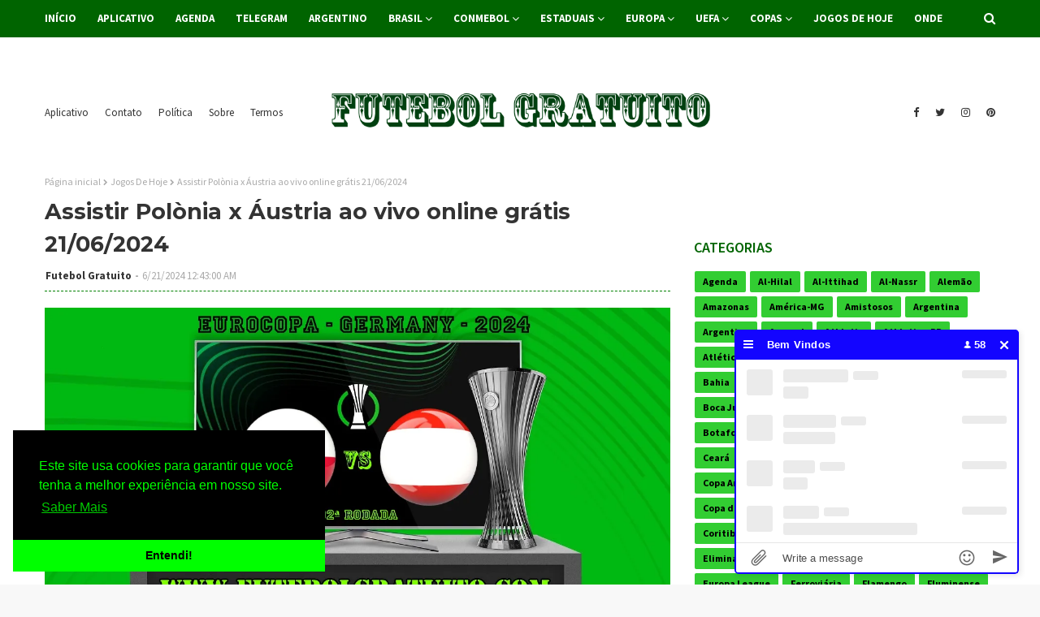

--- FILE ---
content_type: text/html; charset=UTF-8
request_url: https://www.futebolgratuito.com/2024/06/assistir-polonia-x-austria-ao-vivo.html
body_size: 55666
content:
<!DOCTYPE html>
<html class='ltr' dir='ltr' xmlns='http://www.w3.org/1999/xhtml' xmlns:b='http://www.google.com/2005/gml/b' xmlns:data='http://www.google.com/2005/gml/data' xmlns:expr='http://www.google.com/2005/gml/expr'>
<head>
<meta content='C8896D81F4CE6DBA36919CEF26154E24' name='msvalidate.01'/>
<script id='aclib' src='//acscdn.com/script/aclib.js' type='text/javascript'></script>
<!-- Global site tag (gtag.js) - Google Analytics -->
<script async='async' src='https://www.googletagmanager.com/gtag/js?id=G-SWBD84FMF2'></script>
<script>
  window.dataLayer = window.dataLayer || [];
  function gtag(){dataLayer.push(arguments);}
  gtag('js', new Date());

  gtag('config', 'G-SWBD84FMF2');
</script>
<meta content='width=device-width, initial-scale=1, minimum-scale=1, maximum-scale=1' name='viewport'/>
<title>Assistir Polònia x Áustria ao vivo online grátis 21/06/2024</title>
<meta content='text/html; charset=UTF-8' http-equiv='Content-Type'/>
<!-- Chrome, Firefox OS and Opera -->
<meta content='#f8f8f8' name='theme-color'/>
<!-- Windows Phone -->
<meta content='#f8f8f8' name='msapplication-navbutton-color'/>
<meta content='blogger' name='generator'/>
<link href="https://www.futebolgratuito.com/favicon.ico" rel='icon' type='image/x-icon' />
<link href="https://www.futebolgratuito.com/2024/06/assistir-polonia-x-austria-ao-vivo.html" rel='canonical' />
<link rel="alternate" type="application/atom+xml" title="Futebol Gratuito - Atom" href="https://www.futebolgratuito.com/feeds/posts/default" />
<link rel="alternate" type="application/rss+xml" title="Futebol Gratuito - RSS" href="https://www.futebolgratuito.com/feeds/posts/default?alt=rss" />
<link rel="service.post" type="application/atom+xml" title="Futebol Gratuito - Atom" href="https://www.blogger.com/feeds/7431304906141361661/posts/default" />

<link rel="alternate" type="application/atom+xml" title="Futebol Gratuito - Atom" href="https://www.futebolgratuito.com/feeds/6380050257885180729/comments/default" />
<!--Can't find substitution for tag [blog.ieCssRetrofitLinks]-->
<link href='https://blogger.googleusercontent.com/img/b/R29vZ2xl/AVvXsEj9icSf0yEQ_gVUVLqDj4b_DO6SZrlsa80QhPe1VyQHlXzi_TG_a2Wq2HjpVgbuI9VK5rP6bhA3jrrA7x4Db2b0jeMWY053xq4zvlUDxCvr4_MyY_yCmpr8cZmBlkD6fZcJn4FQ0T-EP-J8qzTvbKW6-fK4fPxJ1vGZrS1xh9GTo6bWk2hq7ypeWcIaopI/s16000/Euro2-1.webp' rel='image_src'/>
<meta content='http://www.futebolgratuito.com/2024/06/assistir-polonia-x-austria-ao-vivo.html' property='og:url'/>
<meta content='Assistir Polònia x Áustria ao vivo online grátis 21/06/2024' property='og:title'/>
<meta content='No futebolgratuito.com você encontra a melhor cobertura sobre o Futebol Grátis e Outros Esportes, no Brasil e no Mundo:Notícias, Vídeos, Tabelas.' property='og:description'/>
<meta content='https://blogger.googleusercontent.com/img/b/R29vZ2xl/AVvXsEj9icSf0yEQ_gVUVLqDj4b_DO6SZrlsa80QhPe1VyQHlXzi_TG_a2Wq2HjpVgbuI9VK5rP6bhA3jrrA7x4Db2b0jeMWY053xq4zvlUDxCvr4_MyY_yCmpr8cZmBlkD6fZcJn4FQ0T-EP-J8qzTvbKW6-fK4fPxJ1vGZrS1xh9GTo6bWk2hq7ypeWcIaopI/w1200-h630-p-k-no-nu/Euro2-1.webp' property='og:image'/>
<!-- Google Fonts -->
<link href='//fonts.googleapis.com/css?family=Source+Sans+Pro:400,400i,600,600i,700,700i|Montserrat:400,400i,700,700i' media='all' rel='stylesheet' type='text/css'/>
<link href='https://stackpath.bootstrapcdn.com/font-awesome/4.7.0/css/font-awesome.min.css' rel='stylesheet'/>
<!-- Template Style CSS -->
<style id='page-skin-1' type='text/css'><!--
/*
-----------------------------------------------
Blogger Template Style
Name:        Futebol Gratuito
Version:     Versão Prêmium
Author:      Futebol Gratuito
Author Url:  https://www.futebolgratuito.com/
----------------------------------------------- */
/*-- Reset CSS --*/
a,abbr,acronym,address,applet,b,big,blockquote,body,caption,center,cite,code,dd,del,dfn,div,dl,dt,em,fieldset,font,form,h1,h2,h3,h4,h5,h6,html,i,iframe,img,ins,kbd,label,legend,li,object,p,pre,q,s,samp,small,span,strike,strong,sub,sup,table,tbody,td,tfoot,th,thead,tr,tt,u,ul,var{
padding:0;
border:0;
outline:0;
vertical-align:baseline;
background:0 0;
text-decoration:none
}
form,textarea,input,button{
-webkit-appearance:none;
-moz-appearance:none;
appearance:none;
border-radius:0
}
dl,ul{
list-style-position:inside;
font-weight:400;
list-style:none
}
ul li{
list-style:none
}
caption,th{
text-align:center
}
img{
border:none;
position:relative
}
a,a:visited{
text-decoration:none
}
.clearfix{
clear:both
}
.section,.widget,.widget ul{
margin:0;
padding:0
}
a{
color:#0000FF
}
a img{
border:0
}
abbr{
text-decoration:none
}
.CSS_LIGHTBOX{
z-index:999999!important
}
.separator a{
clear:none!important;
float:none!important;
margin-left:0!important;
margin-right:0!important
}
#navbar-iframe,.widget-item-control,a.quickedit,.home-link,.feed-links{
display:none!important
}
.center{
display:table;
margin:0 auto;
position:relative
}
.widget > h2,.widget > h3{
display:none
}
/*-- Body Content CSS --*/
body{
background:#f8f8f8 url() repeat fixed top left;
background-color:#f8f8f8;
font-family:'Source Sans Pro',sans-serif;
font-size:14px;
font-weight:400;
color:#656565;
word-wrap:break-word;
margin:0;
padding:0
}
#outer-wrapper{
margin:0 auto;
background-color:#fff;
box-shadow:0 0 5px rgba(0,0,0,.1)
}
.row{
width:1170px
}
#content-wrapper{
margin:30px auto 0;
overflow:hidden
}
#content-wrapper > .container{
margin:0 -15px
}
#main-wrapper{
float:left;
overflow:hidden;
width:66.66666667%;
box-sizing:border-box;
word-wrap:break-word;
padding:0 15px;
margin:0
}
#sidebar-wrapper{
float:right;
overflow:hidden;
width:33.33333333%;
box-sizing:border-box;
word-wrap:break-word;
padding:0 15px
}
.head-ads {
display: block;
background: #edcbaf;
}
.heade-ads h2 {
display: none;
}
.head-ads .widget {
width: 100%;
height: auto;
padding: 0px 0 0px;
margin: 0 auto;
text-align: center;
line-height: 0px;
}
.post-image-wrap{
position:relative;
display:block
}
.post-image-link,.about-author .avatar-container,.comments .avatar-image-container{
background-color:rgba(155,155,155,0.07);
color:transparent!important
}
.post-thumb{
display:block;
position:relative;
width:100%;
height:100%;
object-fit:cover;
z-index:1;
transition:opacity .17s ease
}
.post-image-link:hover .post-thumb,.post-image-wrap:hover .post-image-link .post-thumb,.hot-item-inner:hover .post-image-link .post-thumb{
opacity:.9
}
.post-title{
font-family:'Montserrat', sans-serif
}
.post-title a{
display:block
}
.top-bar-nav{
position: absolute;
top: 50%;
transform: translateY(-50%);
-webkit-transform: translateY(-50%);
-moz-transform: translateY(-50%);
left:0;
}
.top-bar-nav .widget > .widget-title{
display:none
}
.top-bar-nav ul li{
float:left
}
.top-bar-nav ul li > a{
height:34px;
display:block;
color:#333333;
font-size:13px;
font-weight:400;
line-height:34px;
margin:0 10px 0 0;
padding:0 5px;
transition:color .17s
}
.top-bar-nav ul li:first-child > a{
padding:0 5px 0 0
}
.top-bar-nav ul > li:hover > a{
color:#006400
}
.top-bar-social{
position: absolute;
top: 50%;
transform: translateY(-50%);
-webkit-transform: translateY(-50%);
-moz-transform: translateY(-50%);
right:0;
}
.top-bar-social .widget > .widget-title{
display:none
}
.top-bar-social ul > li{
float:left;
display:inline-block
}
.top-bar-social ul > li > a{
line-height:34px;
display:block;
color:#333333;
text-decoration:none;
font-size:13px;
text-align:center;
padding:0 5px;
margin:0 0 0 10px;
transition:color .17s
}
.top-bar-social ul > li:last-child > a{
padding:0 0 0 5px
}
.top-bar-social ul > li:hover > a{
color:#006400
}
.social a:before{
display:inline-block;
font-family:FontAwesome;
font-style:normal;
font-weight:400
}
.social .blogger a:before{
content:"\f37d"
}
.social .facebook a:before{
content:"\f09a"
}
.social .twitter a:before{
content:"\f099"
}
.social .gplus a:before{
content:"\f0d5"
}
.social .rss a:before{
content:"\f09e"
}
.social .youtube a:before{
content:"\f167"
}
.social .skype a:before{
content:"\f17e"
}
.social .stumbleupon a:before{
content:"\f1a4"
}
.social .tumblr a:before{
content:"\f173"
}
.social .vk a:before{
content:"\f189"
}
.social .stack-overflow a:before{
content:"\f16c"
}
.social .github a:before{
content:"\f09b"
}
.social .linkedin a:before{
content:"\f0e1"
}
.social .dribbble a:before{
content:"\f17d"
}
.social .soundcloud a:before{
content:"\f1be"
}
.social .behance a:before{
content:"\f1b4"
}
.social .digg a:before{
content:"\f1a6"
}
.social .instagram a:before{
content:"\f16d"
}
.social .pinterest a:before{
content:"\f0d2"
}
.social .twitch a:before{
content:"\f1e8"
}
.social .delicious a:before{
content:"\f1a5"
}
.social .codepen a:before{
content:"\f1cb"
}
.social .reddit a:before{
content:"\f1a1"
}
.social .whatsapp a:before{
content:"\f232"
}
.social .snapchat a:before{
content:"\f2ac"
}
.social .email a:before{
content:"\f0e0"
}
.social .external-link a:before{
content:"\f35d"
}
.social-color .blogger a{
background-color:#ff5722
}
.social-color .facebook a{
background-color:#3b5999
}
.social-color .twitter a{
background-color:#00acee
}
.social-color .gplus a{
background-color:#db4a39
}
.social-color .youtube a{
background-color:#f50000
}
.social-color .instagram a{
background:linear-gradient(15deg,#ffb13d,#dd277b,#4d5ed4)
}
.social-color .pinterest a{
background-color:#ca2127
}
.social-color .dribbble a{
background-color:#ea4c89
}
.social-color .linkedin a{
background-color:#0077b5
}
.social-color .tumblr a{
background-color:#365069
}
.social-color .twitch a{
background-color:#6441a5
}
.social-color .rss a{
background-color:#ffc200
}
.social-color .skype a{
background-color:#00aff0
}
.social-color .stumbleupon a{
background-color:#eb4823
}
.social-color .vk a{
background-color:#4a76a8
}
.social-color .stack-overflow a{
background-color:#f48024
}
.social-color .github a{
background-color:#24292e
}
.social-color .soundcloud a{
background:linear-gradient(#ff7400,#ff3400)
}
.social-color .behance a{
background-color:#191919
}
.social-color .digg a{
background-color:#1b1a19
}
.social-color .delicious a{
background-color:#0076e8
}
.social-color .codepen a{
background-color:#000
}
.social-color .reddit a{
background-color:#ff4500
}
.social-color .whatsapp a{
background-color:#3fbb50
}
.social-color .snapchat a{
background-color:#ffe700
}
.social-color .email a{
background-color:#888
}
.social-color .external-link a{
background-color:#202020
}
#header-wrap{
position:relative;
margin:0
}
.header-header{
background-color:#fff;
width:100%;
position:relative;
overflow:hidden;
padding:15px 0;
text-align:center;
}
.header-header .container{
position:relative;
margin:0 auto;
padding:0
}
.header-logo{
position:relative;
width:auto;
text-align:center;
display: inline-block;
max-height:60px;
margin:0;
padding:0
}
.header-logo .header-image-wrapper{
display:block
}
.header-logo img{
max-width:100%;
max-height:60px;
margin:0
}
.header-logo h1{
color:#333333;
font-size:20px;
line-height:1.4em;
margin:0
}
.header-logo p{
font-size:12px;
margin:5px 0 0
}
.header-menu{
position:relative;
width:100%;
height:46px;
background-color:#006400;
z-index:10;
font-size:13px;
margin:0
}
.header-menu .container{
position:relative;
margin:0 auto;
padding:0
}
#main-menu .widget,#main-menu .widget > .widget-title{
display:none
}
#main-menu .show-menu{
display:block
}
#main-menu{
position:relative;
height:46px;
z-index:15
}
#main-menu ul > li{
float:left;
position:relative;
margin:0;
padding:0;
transition:background .17s
}
#main-menu ul > li > a{
position:relative;
color:#ffffff;
font-size:13px;
font-weight:700;
line-height:46px;
display:inline-block;
margin:0;
padding:0 13px;
transition:color .17s ease
}
#main-menu ul#main-menu-nav > li:first-child > a{
padding:0 13px 0 0
}
#main-menu ul#main-menu-nav > li > a{
text-transform:uppercase
}
#main-menu ul > li:hover > a{
color:#fff
}
#main-menu ul > li > ul{
position:absolute;
float:left;
left:0;
top:46px;
width:180px;
background-color:#202020;
z-index:99999;
margin-top:0;
padding:0;
border-bottom:2px solid #006400;
box-shadow:0 3px 5px rgba(0,0,0,0.2);
visibility:hidden;
opacity:0
}
#main-menu ul > li > ul > li > ul{
position:absolute;
float:left;
top:0;
left:100%;
margin:0
}
#main-menu ul > li > ul > li{
display:block;
float:none;
position:relative;
transition:all .17s ease
}
#main-menu ul > li > ul > li a{
display:block;
height:36px;
font-size:13px;
color:#fff;
font-weight:400;
line-height:36px;
box-sizing:border-box;
margin:0;
padding:0 15px;
border-bottom:1px dashed rgba(255,255,255,0.15);
transition:all .17s ease
}
#main-menu ul > li > ul > li:hover{
background-color:rgba(0,0,0,0.2)
}
#main-menu ul > li > ul > li:hover > a{
color:#006400
}
#main-menu ul > li > ul > li:last-child a{
border-bottom:0
}
#main-menu ul > li.has-sub > a:after{
content:'\f107';
float:right;
font-family:FontAwesome;
font-size:14px;
font-weight:400;
margin:0 0 0 3px
}
#main-menu ul > li > ul > li.has-sub > a:after{
content:'\f105';
float:right;
margin:0
}
#main-menu .mega-menu{
position:static!important
}
#main-menu .mega-menu > ul{
width:100%;
box-sizing:border-box;
padding:20px 10px
}
#main-menu .mega-menu > ul.mega-menu-inner{
overflow:hidden
}
#main-menu ul > li:hover > ul,#main-menu ul > li > ul > li:hover > ul{
visibility:visible;
opacity:1
}
#main-menu ul ul{
transition:all .17s ease
}
.mega-menu-inner .mega-item{
float:left;
width:25%;
box-sizing:border-box;
padding:0 10px
}
.mega-menu-inner .mega-content{
position:relative;
width:100%;
overflow:hidden;
padding:0
}
.mega-content .post-image-wrap{
width:100%;
height:140px;
overflow:hidden;
border-radius:4px
}
.mega-content .post-image-link{
width:100%;
height:100%;
z-index:1;
display:block;
position:relative;
overflow:hidden
}
.mega-content .post-title{
position:relative;
font-size:13px;
font-weight:400;
line-height:1.5em;
margin:7px 0 5px
}
.mega-content .post-title a{
display:block;
color:#fff;
transition:color .17s
}
.mega-content:hover .post-title a{
color:#228B22
}
.no-posts{
float:left;
width:100%;
height:100px;
line-height:100px;
text-align:center
}
.mega-menu .no-posts{
line-height:60px;
color:#333333
}
.show-search,.hide-search{
position:absolute;
right:0;
top:0;
display:block;
width:46px;
height:46px;
line-height:46px;
z-index:20;
color:#ffffff;
font-size:15px;
text-align:right;
cursor:pointer;
transition:color .17s ease
}
.show-search:before{
content:"\f002";
font-family:FontAwesome;
font-weight:400
}
.hide-search:before{
content:"\f00d";
font-family:FontAwesome;
font-weight:400
}
.show-search:hover,.hide-search:hover{
color:#fff
}
#nav-search{
display:none;
position:absolute;
left:0;
top:0;
width:100%;
height:46px;
z-index:99;
background-color:#006400;
box-sizing:border-box;
padding:0
}
#nav-search .search-form{
width:100%;
height:46px;
background-color:rgba(0,0,0,0);
line-height:46px;
overflow:hidden;
padding:0
}
#nav-search .search-input{
width:100%;
height:46px;
font-family:inherit;
color:#ffffff;
margin:0;
padding:0 70px 0 0;
background-color:rgba(0,0,0,0);
font-size:14px;
font-weight:400;
box-sizing:border-box;
border:0
}
#nav-search .search-input:focus{
color:#ffffff;
outline:none
}
.slide-menu-toggle{
display:none;
position:absolute;
line-height:46px;
height:46px;
width:46px;
top:0;
left:0;
font-family:FontAwesome;
color:#fff;
font-size:17px;
font-weight:400;
text-align:left;
cursor:pointer;
z-index:4;
padding:0
}
.slide-menu-toggle:before{
content:"\f0c9"
}
.nav-active .slide-menu-toggle:before{
content:"\f00d"
}
.mobile-menu{
display:none;
position:absolute;
top:46px;
left:0;
width:100%;
background-color:#202020;
box-sizing:border-box;
padding:20px;
border-top:1px solid rgba(255,255,255,0.08);
visibility:hidden;
opacity:0;
transform-origin:0 0;
transform:scaleY(0);
transition:all .17s ease
}
.nav-active .mobile-menu{
visibility:visible;
opacity:1;
transform:scaleY(1)
}
.mobile-menu > ul{
margin:0
}
.mobile-menu .m-sub{
display:none;
padding:0
}
.mobile-menu ul li{
position:relative;
display:block;
overflow:hidden;
float:left;
width:100%;
font-size:13px;
font-weight:700;
text-transform:uppercase;
line-height:38px;
margin:0;
padding:0;
border-top:1px dashed rgba(255,255,255,0.15)
}
.mobile-menu > ul li ul{
overflow:hidden
}
.mobile-menu > ul > li:first-child{
border-top:0
}
.mobile-menu ul li a{
color:#fff;
padding:0;
display:block;
transition:all .17s ease
}
.mobile-menu ul li.has-sub .submenu-toggle{
position:absolute;
top:0;
right:0;
color:#fff;
cursor:pointer
}
.mobile-menu ul li.has-sub .submenu-toggle:after{
content:'\f105';
font-family:FontAwesome;
font-weight:400;
float:right;
width:34px;
font-size:16px;
text-align:center;
transition:all .17s ease
}
.mobile-menu ul li.has-sub.show > .submenu-toggle:after{
transform:rotate(90deg)
}
.mobile-menu > ul > li > ul > li{
border-color:rgba(255,255,255,0.05)
}
.mobile-menu > ul > li > ul > li a{
font-size:13px;
text-transform:initial;
font-weight:400
}
.mobile-menu > ul > li > ul > li > a{
color:#fff;
opacity:.7;
padding:0 0 0 15px
}
.mobile-menu > ul > li > ul > li > ul > li{
border-color:rgba(255,255,255,0.02)
}
.mobile-menu > ul > li > ul > li > ul > li > a{
color:#fff;
opacity:.7;
padding:0 0 0 30px
}
.mobile-menu ul li a:hover,.mobile-menu ul > li > .submenu-toggle:hover{
color:#006400
}
.post-meta{
overflow:hidden;
color:#aaa;
font-size:13px;
font-weight:400;
padding:0 1px
}
.post-meta .post-author,.post-meta .post-date{
float:left;
display:inline-block;
margin:0
}
.post-meta .post-author:after{
content:'-';
margin:0 4px
}
.post-author{
font-weight:700
}
.post-meta a{
color:#333333;
transition:color .17s
}
.post-meta a:hover{
color:#006400
}
#hot-wrapper{
margin:0 auto;
background-color: #f0f0f0;
padding:25px 0;
}
.hot-wrap-inner {
margin:0 auto;
}
#hot-section .widget,#hot-section .widget > .widget-title{
display:none
}
#hot-section .show-hot{
display:block!important
}
#hot-section .show-hot .widget-content{
position:relative;
height:410px;
margin:0
}
.hot-loader{
position:relative;
height:100%;
overflow:hidden;
display:block
}
.hot-loader:after{
content:'';
position:absolute;
top:50%;
left:50%;
width:26px;
height:26px;
margin:-15px 0 0 -15px;
border:2px solid #ddd;
border-left-color:#006400;
border-top-color:#006400;
border-radius:100%;
animation:spinner .8s infinite linear;
transform-origin:center
}
@-webkit-keyframes spinner {
0%{
-webkit-transform:rotate(0deg);
transform:rotate(0deg)
}
to{
-webkit-transform:rotate(1turn);
transform:rotate(1turn)
}
}
@keyframes spinner {
0%{
-webkit-transform:rotate(0deg);
transform:rotate(0deg)
}
to{
-webkit-transform:rotate(1turn);
transform:rotate(1turn)
}
}
ul.hot-posts{
position:relative;
height:410px;
margin:0 -5px
}
.hot-posts .hot-item{
position:relative;
float:left;
width:calc(100% / 3);
height:410px;
box-sizing:border-box;
padding:0 5px
}
.hot-item-inner{
position:relative;
float:left;
width:100%;
height:100%;
overflow:hidden;
display:block;
border-radius:4px;
background:#ffffff;
-moz-box-shadow: 0 2px 4px 0 rgba(50,50,93,0.1);
-webkit-box-shadow: 0 2px 4px 0 rgba(50,50,93,0.1);
box-shadow: 0 2px 4px 0 rgba(50,50,93,0.1);
}
.hot-posts .post-image-link{
width:100%;
height:220px;
position:relative;
overflow:hidden;
display:block
}
.hot-posts .post-info{
width: 100%;
background: #ffffff;
overflow: hidden;
box-sizing: border-box;
padding: 20px;
}
.hot-posts .post-title{
font-size:20px;
font-weight:400;
display:block;
line-height:1.5em;
margin:10px 0
}
.hot-posts .post-title a{
color:#333333;
display:block
}
.hot-posts .post-meta a{
color:#333333;
letter-spacing: 1px;
}
.post-read-link {
position: absolute;
bottom: 10%;
left: 20px;
border: 1px solid #fff;
color: #fff;
padding: 10px;
border-radius: 3px;
text-transform: uppercase;
font-weight: 700;
-moz-transition: all .25s cubic-bezier(0.25, 0.8, 0.25, 1);
-o-transition: all .25s cubic-bezier(0.25, 0.8, 0.25, 1);
-webkit-transition: all .25s cubic-bezier(0.25, 0.8, 0.25, 1);
transition: all .25s cubic-bezier(0.25, 0.8, 0.25, 1);
}
.post-read-link:hover {
background:#fff;
color:#0a0a0a;
}
.hot-posts .post-snippet {
color: #fff;
font-size: 14px;
letter-spacing: 0.8px;
}
.hot-posts .post-meta {
color: #aaa;
margin-top: 15px;
}
.show-hot .no-posts{
position:absolute;
top:calc(50% - 50px);
left:0;
width:100%
}
.queryMessage{
overflow:hidden;
background-color:#f2f2f2;
color:#333333;
font-size:13px;
font-weight:400;
padding:8px 10px;
margin:0 0 25px
}
.queryMessage .query-info{
margin:0 5px
}
.queryMessage .search-query,.queryMessage .search-label{
font-weight:700;
text-transform:uppercase
}
.queryMessage .search-query:before,.queryMessage .search-label:before{
content:"\201c"
}
.queryMessage .search-query:after,.queryMessage .search-label:after{
content:"\201d"
}
.queryMessage a.show-more{
float:right;
color:#228B22;
text-decoration:underline;
transition:opacity .17s
}
.queryMessage a.show-more:hover{
opacity:.8
}
.queryEmpty{
font-size:13px;
font-weight:400;
padding:10px 0;
margin:0 0 25px;
text-align:center
}
.title-wrap{
position:relative;
float:left;
width:100%;
height:28px;
display:block;
margin:0 0 20px;
border-bottom:2px solid #006400
}
.title-wrap > h3{
position:relative;
float:left;
height:28px;
background-color:#006400;
font-size:12px;
color:#fff;
font-weight:700;
line-height:30px;
text-transform:uppercase;
padding:0 15px;
margin:0;
border-radius:2px 2px 0 0
}
.custom-widget li{
overflow:hidden;
margin:20px 0 0
}
.custom-widget li:first-child{
padding:0;
margin:0;
border:0
}
.custom-widget .post-image-link{
position:relative;
width:80px;
height:60px;
float:left;
overflow:hidden;
display:block;
vertical-align:middle;
margin:0 12px 0 0;
border-radius:4px
}
.custom-widget .post-info{
overflow:hidden
}
.custom-widget .post-title{
overflow:hidden;
font-size:13px;
font-weight:400;
line-height:1.5em;
margin:0 0 3px
}
.custom-widget .post-title a{
display:block;
color:#333333;
transition:color .17s
}
.custom-widget li:hover .post-title a{
color:#228B22
}
.home-ad .widget > .widget-title{
display:none
}
.home-ad .widget{
width:728px;
max-width:100%;
margin:0 auto
}
.home-ad .widget .widget-content{
position:relative;
width:100%;
max-height:90px;
overflow:hidden;
line-height:1;
margin:0 0 30px
}
.index-post-wrap{
position:relative;
float:left;
width:100%
}
.blog-post{
display:block;
overflow:hidden;
word-wrap:break-word
}
.index-post{
display:block;
margin:0 0 30px
}
.index-post .post-image-wrap{
float:left;
width:330px;
height:270px;
overflow:hidden;
margin:0 20px 0 0;
border-radius:4px
}
.index-post .post-image-wrap .post-image-link{
width:100%;
height:100%;
position:relative;
display:block;
z-index:1;
overflow:hidden
}
.post-tag{
position:absolute;
top:15px;
left:15px;
height:20px;
z-index:5;
background-color:#006400;
color:#fff;
font-size:10px;
line-height:20px;
font-weight:700;
text-transform:uppercase;
padding:0 7px;
border-radius:2px
}
ul.hot-posts .post-tag {
position:relative;
top:inherit;
left:inherit;
padding:5px;
}
.index-post .post-info{
overflow:hidden
}
.index-post .post-info > h2{
font-size:28px;
font-weight:700;
line-height:1.5em;
text-decoration:none;
margin:0
}
.index-post .post-info > h2 > a{
display:block;
color:#333333;
transition:color .17s
}
.index-post .post-info > h2:hover > a{
color:#228B22
}
.widget iframe,.widget img{
max-width:100%
}
.date-header{
display:block;
overflow:hidden;
font-weight:400;
margin:0!important;
padding:0
}
.index-post .post-meta{
margin:10px 0 0
}
.post-snippet{
position:relative;
display:block;
overflow:hidden;
font-size:13px;
line-height:1.6em;
font-weight:400;
margin:7px 0 0
}
a.read-more{
display:inline-block;
background-color:#006400;
color:#fff;
height:28px;
font-size:13px;
font-weight:600;
line-height:28px;
padding:0 15px;
margin:12px 0 0;
border-radius:2px;
transition:background .17s ease
}
a.read-more:hover{
background-color:#202020
}
#breadcrumb{
font-size:12px;
font-weight:400;
color:#aaa;
margin:0 0 10px
}
#breadcrumb a{
color:#aaa;
transition:color .17s
}
#breadcrumb a:hover{
color:#228B22
}
#breadcrumb a,#breadcrumb em{
display:inline-block
}
#breadcrumb .delimiter:after{
content:'\f054';
font-family:FontAwesome;
font-size:8px;
font-weight:400;
font-style:normal;
vertical-align:middle;
margin:0 3px
}
.item-post h1.post-title{
color:#333333;
font-size:27px;
line-height:1.5em;
font-weight:700;
position:relative;
display:block;
margin:10px 0;
padding:0
}
.static_page .item-post h1.post-title{
margin:0
}
.item-post .post-body{
width:100%;
font-size:15px;
color: #000000;
line-height:1.5em;
overflow:hidden;
padding:20px 0 0;
margin:10px 0 0;
border-top:1px dashed #008000
}
.static_page .item-post .post-body{
padding:20px 0
}
.item-post .post-outer{
padding:0
}
.item-post .post-body img{
max-width:100%
}
.main .widget{
margin:0
}
.main .Blog{
border-bottom-width:0
}
.post-footer{
position:relative;
float:left;
width:100%;
margin:20px 0 0
}
.inline-ad{
position:relative;
display:block;
max-height:60px;
margin:0 0 30px
}
.inline-ad > ins{
display:block!important;
margin:0 auto!important
}
.item .inline-ad{
float:left;
width:100%;
margin:20px 0 0
}
.item-post-wrap > .inline-ad{
margin:0 0 20px
}
.post-labels{
overflow:hidden;
height:auto;
position:relative;
margin:0 0 20px;
padding:0
}
.post-labels span,.post-labels a{
float:left;
height:22px;
background-color:#f2f2f2;
color:#333333;
font-size:12px;
line-height:22px;
font-weight:400;
margin:0;
padding:0 10px;
border-radius:2px
}
.post-labels span{
background-color:#006400;
color:#fff
}
.post-labels a{
margin:0 0 0 5px;
transition:all .17s ease
}
.post-labels a:hover{
background-color:#006400;
color:#fff;
border-color:#006400
}
.post-reactions{
height:28px;
display:block;
margin:0 0 15px
}
.post-reactions span{
float:left;
color:#333333;
font-size:11px;
line-height:25px;
text-transform:uppercase;
font-weight:700
}
.reactions-inner{
float:left;
margin:0;
height:28px
}
.post-share{
position:relative;
overflow:hidden;
line-height:0;
margin:0 0 30px
}
ul.share-links{
position:relative
}
.share-links li{
width:32px;
float:left;
box-sizing:border-box;
margin:0 5px 0 0
}
.share-links li.facebook,.share-links li.twitter{
width:20%
}
.share-links li a{
float:left;
display:inline-block;
cursor:pointer;
width:100%;
height:32px;
line-height:32px;
color:#fff;
font-weight:400;
font-size:13px;
text-align:center;
box-sizing:border-box;
opacity:1;
border-radius:2px;
transition:all .17s ease
}
.share-links li.whatsapp-mobile{
display:none
}
.is-mobile li.whatsapp-desktop{
display:none
}
.is-mobile li.whatsapp-mobile{
display:inline-block
}
.share-links li a:before{
float:left;
display:block;
width:32px;
background-color:rgba(0,0,0,0.05);
text-align:center;
line-height:32px
}
.share-links li a:hover{
opacity:.8
}
ul.post-nav{
position:relative;
overflow:hidden;
display:block;
margin:0 0 30px
}
.post-nav li{
display:inline-block;
width:50%
}
.post-nav .post-prev{
float:left;
text-align:left;
box-sizing:border-box;
padding:0 10px
}
.post-nav .post-next{
float:right;
text-align:right;
box-sizing:border-box;
padding:0 10px
}
.post-nav li a{
color:#333333;
line-height:1.4em;
display:block;
overflow:hidden;
transition:color .17s
}
.post-nav li:hover a{
color:#228B22
}
.post-nav li span{
display:block;
font-size:11px;
color:#aaa;
font-weight:700;
text-transform:uppercase;
padding:0 0 2px
}
.post-nav .post-prev span:before{
content:"\f053";
float:left;
font-family:FontAwesome;
font-size:10px;
font-weight:400;
text-transform:none;
margin:0 2px 0 0
}
.post-nav .post-next span:after{
content:"\f054";
float:right;
font-family:FontAwesome;
font-size:10px;
font-weight:400;
text-transform:none;
margin:0 0 0 2px
}
.post-nav p{
font-size:12px;
font-weight:400;
line-height:1.4em;
margin:0
}
.post-nav .post-nav-active p{
color:#aaa
}
.about-author{
position:relative;
display:block;
overflow:hidden;
background-color:#f9f9f9;
padding:20px;
margin:0 0 30px;
border:1px solid #f0f0f0
}
.about-author .avatar-container{
position:relative;
float:left;
width:80px;
height:80px;
background-color:rgba(255,255,255,0.05);
overflow:hidden;
margin:0 15px 0 0
}
.about-author .author-avatar{
float:left;
width:100%;
height:100%
}
.author-name{
overflow:hidden;
display:inline-block;
font-size:12px;
font-weight:700;
text-transform:uppercase;
line-height:14px;
margin:7px 0 3px
}
.author-name span{
color:#333333
}
.author-name a{
color:#006400;
transition:opacity .17s
}
.author-name a:hover{
opacity:.8
}
.author-description{
display:block;
overflow:hidden;
font-size:12px;
font-weight:400;
line-height:1.6em
}
.author-description a:hover{
text-decoration:underline
}
#related-wrap{
overflow:hidden;
margin:0 0 30px
}
#related-wrap .related-tag{
display:none
}
.related-ready{
float:left;
width:100%
}
.related-ready .loader{
height:178px
}
ul.related-posts{
position:relative;
overflow:hidden;
margin:0 -10px;
padding:0
}
.related-posts .related-item{
width:33.33333333%;
position:relative;
overflow:hidden;
float:left;
display:block;
box-sizing:border-box;
padding:0 10px;
margin:0
}
.related-posts .post-image-link{
width:100%;
height:130px;
position:relative;
overflow:hidden;
display:block;
border-radius:4px
}
.related-posts .post-title{
font-size:13px;
font-weight:400;
line-height:1.5em;
display:block;
margin:7px 0 5px
}
.related-posts .post-title a{
color:#333333;
transition:color .17s
}
.related-posts .related-item:hover .post-title a{
color:#228B22
}
#blog-pager{
float:left;
width:100%;
overflow:hidden;
clear:both;
margin:0 0 30px
}
.blog-pager a,.blog-pager span{
float:left;
display:block;
min-width:30px;
height:30px;
background-color:#f2f2f2;
color:#333333;
font-size:13px;
font-weight:700;
line-height:30px;
text-align:center;
box-sizing:border-box;
padding:0 10px;
margin:0 5px 0 0;
border-radius:2px;
transition:all .17s ease
}
.blog-pager span.page-dots{
min-width:20px;
background-color:#fff;
font-size:16px;
color:#656565;
font-weight:400;
line-height:32px;
padding:0
}
.blog-pager .page-of{
display:none;
width:auto;
float:right;
border-color:rgba(0,0,0,0);
margin:0
}
.blog-pager .page-active,.blog-pager a:hover{
background-color:#006400;
color:#fff;
border-color:#006400
}
.blog-pager .page-prev:before,.blog-pager .page-next:before{
font-family:FontAwesome;
font-size:11px;
font-weight:400
}
.blog-pager .page-prev:before{
content:'\f053'
}
.blog-pager .page-next:before{
content:'\f054'
}
.blog-pager .blog-pager-newer-link,.blog-pager .blog-pager-older-link{
float:left;
display:inline-block;
width:auto;
padding:0 10px;
margin:0
}
.blog-pager .blog-pager-older-link{
float:right
}
.archive #blog-pager,.home .blog-pager .blog-pager-newer-link,.home .blog-pager .blog-pager-older-link{
display:none
}
.blog-post-comments{
display:none
}
.blog-post-comments .comments-title{
margin:0 0 20px
}
.comments-system-disqus .comments-title,.comments-system-facebook .comments-title{
margin:0
}
#comments{
margin:0
}
#gpluscomments{
float:left!important;
width:100%!important;
margin:0 0 25px!important
}
#gpluscomments iframe{
float:left!important;
width:100%
}
.comments{
display:block;
clear:both;
margin:0;
color:#333333
}
.comments .comment-thread > ol{
padding:0
}
.comments > h3{
font-size:13px;
font-weight:400;
font-style:italic;
padding-top:1px
}
.comments .comments-content .comment{
list-style:none;
margin:0;
padding:0 0 8px
}
.comments .comments-content .comment:first-child{
padding-top:0
}
.facebook-tab,.fb_iframe_widget_fluid span,.fb_iframe_widget iframe{
width:100%!important
}
.comments .item-control{
position:static
}
.comments .avatar-image-container{
float:left;
overflow:hidden;
position:absolute
}
.comments .avatar-image-container,.comments .avatar-image-container img{
height:35px;
max-height:35px;
width:35px;
max-width:35px;
border-radius:100%
}
.comments .comment-block{
overflow:hidden;
padding:0 0 10px
}
.comments .comment-block,.comments .comments-content .comment-replies{
margin:0 0 0 50px
}
.comments .comments-content .inline-thread{
padding:0
}
.comments .comment-actions{
float:left;
width:100%;
position:relative;
margin:0
}
.comments .comments-content .comment-header{
font-size:15px;
display:block;
overflow:hidden;
clear:both;
margin:0 0 3px;
padding:0 0 5px;
border-bottom:1px dashed #d6d6d6
}
.comments .comments-content .comment-header a{
color:#333333;
transition:color .17s
}
.comments .comments-content .comment-header a:hover{
color:#228B22
}
.comments .comments-content .user{
font-style:normal;
font-weight:700;
display:block
}
.comments .comments-content .icon.blog-author{
display:none
}
.comments .comments-content .comment-content{
float:left;
font-size:13px;
color:#5E5E5E;
font-weight:400;
text-align:left;
line-height:1.4em;
margin:5px 0 9px
}
.comments .comment .comment-actions a{
margin-right:5px;
padding:2px 5px;
color:#333333;
font-weight:400;
background-color:#f2f2f2;
font-size:10px;
transition:all .17s ease
}
.comments .comment .comment-actions a:hover{
color:#fff;
background-color:#006400;
border-color:#006400;
text-decoration:none
}
.comments .comments-content .datetime{
float:left;
font-size:11px;
font-weight:400;
color:#aaa;
position:relative;
padding:0 1px;
margin:4px 0 0;
display:block
}
.comments .comments-content .datetime a,.comments .comments-content .datetime a:hover{
color:#aaa
}
.comments .thread-toggle{
margin-bottom:4px
}
.comments .thread-toggle .thread-arrow{
height:7px;
margin:0 3px 2px 0
}
.comments .thread-count a,.comments .continue a{
transition:opacity .17s
}
.comments .thread-count a:hover,.comments .continue a:hover{
opacity:.8
}
.comments .thread-expanded{
padding:5px 0 0
}
.comments .thread-chrome.thread-collapsed{
display:none
}
.thread-arrow:before{
content:'';
font-family:FontAwesome;
color:#333333;
font-weight:400;
margin:0 2px 0 0
}
.comments .thread-expanded .thread-arrow:before{
content:'\f0d7'
}
.comments .thread-collapsed .thread-arrow:before{
content:'\f0da'
}
.comments .comments-content .comment-thread{
margin:0
}
.comments .continue a{
padding:0 0 0 60px;
font-weight:400
}
.comments .comments-content .loadmore.loaded{
margin:0;
padding:0
}
.comments .comment-replybox-thread{
margin:0
}
.comments .comments-content .loadmore,.comments .comments-content .loadmore.loaded{
display:none
}
#comment-editor{
margin:0 0 20px
}
.post-body h1,.post-body h2,.post-body h3,.post-body h4,.post-body h5,.post-body h6{
color:#333333;
font-weight:700;
margin:0 0 15px
}
.post-body h1,.post-body h2{
font-size:24px
}
.post-body h3{
font-size:21px
}
.post-body h4{
font-size:18px
}
.post-body h5{
font-size:16px
}
.post-body h6{
font-size:13px
}
blockquote{
font-style:italic;
padding:10px;
margin:0;
border-left:4px solid #006400
}
blockquote:before,blockquote:after{
display:inline-block;
font-family:FontAwesome;
font-style:normal;
font-weight:400;
color:#aaa;
line-height:1
}
blockquote:before{
content:'\f10d';
margin:0 10px 0 0
}
blockquote:after{
content:'\f10e';
margin:0 0 0 10px
}
.widget .post-body ul,.widget .post-body ol{
line-height:1.5;
font-weight:400
}
.widget .post-body li{
margin:5px 0;
padding:0;
line-height:1.5
}
.post-body ul{
padding:0 0 0 20px
}
.post-body ul li:before{
content:"\f105";
font-family:FontAwesome;
font-size:13px;
font-weight:400;
margin:0 5px 0 0
}
.post-body u{
text-decoration:underline
}
.post-body a{
transition:color .17s ease
}
.post-body strike{
text-decoration:line-through
}
.contact-form{
overflow:hidden
}
.contact-form .widget-title{
display:none
}
.contact-form .contact-form-name{
width:calc(50% - 5px)
}
.contact-form .contact-form-email{
width:calc(50% - 5px);
float:right
}
.sidebar .widget{
position:relative;
overflow:hidden;
background-color:#fff;
box-sizing:border-box;
padding:0;
margin:0 0 30px
}
.sidebar .widget-title{
}
.sidebar .widget-title > h3{
display: block;
font-size: 18px;
text-indent: -1px;
line-height: 22px;
font-weight: 600;
color: #006400;
text-transform: uppercase;
}
.sidebar .widget-content{
float:left;
width:100%;
margin:0
}
ul.social-counter{
margin:0 -5px
}
.social-counter li{
float:left;
width:25%;
box-sizing:border-box;
padding:0 5px;
margin:10px 0 0
}
.social-counter li:nth-child(1),.social-counter li:nth-child(2),.social-counter li:nth-child(3),.social-counter li:nth-child(4){
margin-top:0
}
.social-counter li a{
display:block;
height:40px;
font-size:22px;
color:#fff;
text-align:center;
line-height:40px;
border-radius:2px;
transition:opacity .17s
}
.social-counter li a:hover{
opacity:.8
}
.list-label li{
position:relative;
display:block;
padding:7px 0;
border-top:1px dotted #ebebeb
}
.list-label li:first-child{
padding-top:0;
border-top:0
}
.list-label li:last-child{
padding-bottom:0;
border-bottom:0
}
.list-label li a{
display:block;
color:#333333;
font-size:12px;
font-weight:400;
text-transform:capitalize;
transition:color .17s
}
.list-label li a:before{
content:"\f054";
float:left;
color:#333333;
font-weight:400;
font-family:FontAwesome;
font-size:6px;
margin:5px 3px 0 0;
transition:color .17s
}
.list-label li a:hover{
color:#228B22
}
.list-label .label-count{
position:relative;
float:right;
width:16px;
height:16px;
background-color:#006400;
color:#fff;
font-size:11px;
font-weight:400;
text-align:center;
line-height:16px;
border-radius:2px
}
.cloud-label li{
position:relative;
float:left;
margin:0 5px 5px 0
}
.cloud-label li a{
display:block;
height:26px;
background-color:#32CD32;
color:#000000;
font-size:12px;
line-height:26px;
font-weight:400;
font-weight: bold;
padding:0 10px;
border-radius:2px;
transition:all .17s ease
}
.cloud-label li a:hover{
color:#fff;
background-color:#006400
}
.cloud-label .label-count{
display:none
}
.sidebar .FollowByEmail > .widget-title > h3{
margin:0
}
.FollowByEmail .widget-content{
position:relative;
overflow:hidden;
background-color:#f9f9f9;
text-align:center;
font-weight:400;
box-sizing:border-box;
padding:20px;
border-radius:2px;
border:1px solid #f0f0f0
}
.FollowByEmail .widget-content > h3{
font-size:18px;
color:#333333;
font-weight:700;
text-transform:uppercase;
margin:0 0 13px
}
.FollowByEmail .before-text{
font-size:13px;
line-height:1.5em;
margin:0 0 15px;
display:block;
padding:0 10px;
overflow:hidden
}
.FollowByEmail .widget-content:after{
content:'\f0e0';
position:absolute;
right:-15px;
top:-15px;
font-family:FontAwesome;
font-size:50px;
color:#f0f0f0;
transform:rotate(21deg)
}
.FollowByEmail .follow-by-email-inner{
position:relative
}
.FollowByEmail .follow-by-email-inner .follow-by-email-address{
width:100%;
height:32px;
color:#333333;
font-size:11px;
font-family:inherit;
padding:0 10px;
margin:0 0 10px;
box-sizing:border-box;
border:1px solid #f0f0f0;
border-radius:2px;
transition:ease .17s
}
.FollowByEmail .follow-by-email-inner .follow-by-email-submit{
width:100%;
height:32px;
font-family:inherit;
font-size:11px;
color:#fff;
background-color:#006400;
text-transform:uppercase;
text-align:center;
font-weight:700;
cursor:pointer;
margin:0;
border:0;
border-radius:2px;
transition:opacity .17s ease
}
.FollowByEmail .follow-by-email-inner .follow-by-email-submit:hover{
opacity:.85
}
#ArchiveList ul.flat li{
color:#333333;
font-size:13px;
font-weight:400;
padding:7px 0;
border-bottom:1px dotted #eaeaea
}
#ArchiveList ul.flat li:first-child{
padding-top:0
}
#ArchiveList ul.flat li:last-child{
padding-bottom:0;
border-bottom:0
}
#ArchiveList .flat li > a{
display:block;
color:#333333;
transition:color .17s
}
#ArchiveList .flat li > a:hover{
color:#228B22
}
#ArchiveList .flat li > a:before{
content:"\f054";
float:left;
color:#161619;
font-weight:400;
font-family:FontAwesome;
font-size:6px;
margin:5px 4px 0 0;
display:inline-block;
transition:color .17s
}
#ArchiveList .flat li > a > span{
position:relative;
float:right;
width:16px;
height:16px;
background-color:#006400;
color:#fff;
font-size:11px;
font-weight:400;
text-align:center;
line-height:16px;
border-radius:2px
}
.PopularPosts .post{
overflow:hidden;
margin:20px 0 0
}
.PopularPosts .post:first-child{
padding:0;
margin:0;
border:0
}
.PopularPosts .post-image-link{
position:relative;
width:80px;
height:60px;
float:left;
overflow:hidden;
display:block;
vertical-align:middle;
margin:0 12px 0 0;
border-radius:4px
}
.PopularPosts .post-info{
overflow:hidden
}
.PopularPosts .post-title{
font-size:13px;
font-weight:400;
line-height:1.5em;
margin:0 0 3px
}
.PopularPosts .post-title a{
display:block;
color:#333333;
transition:color .17s
}
.PopularPosts .post:hover .post-title a{
color:#228B22
}
.PopularPosts .post-date:before{
font-size:10px
}
.FeaturedPost .post-image-link{
display:block;
position:relative;
width:100%;
height:180px;
overflow:hidden;
margin:0 0 10px;
border-radius:4px
}
.FeaturedPost .post-title{
font-size:16px;
overflow:hidden;
font-weight:400;
line-height:1.5em;
margin:0 0 5px
}
.FeaturedPost .post-title a{
color:#333333;
display:block;
transition:color .17s ease
}
.FeaturedPost .post-title a:hover{
color:#228B22
}
.Text{
font-size:13px
}
.contact-form-widget form{
font-weight:400
}
.contact-form-name{
float:left;
width:100%;
height:30px;
font-family:inherit;
font-size:13px;
line-height:30px;
box-sizing:border-box;
padding:5px 10px;
margin:0 0 10px;
border:1px solid #ebebeb;
border-radius:2px
}
.contact-form-email{
float:left;
width:100%;
height:30px;
font-family:inherit;
font-size:13px;
line-height:30px;
box-sizing:border-box;
padding:5px 10px;
margin:0 0 10px;
border:1px solid #ebebeb;
border-radius:2px
}
.contact-form-email-message{
float:left;
width:100%;
font-family:inherit;
font-size:13px;
box-sizing:border-box;
padding:5px 10px;
margin:0 0 10px;
border:1px solid #ebebeb;
border-radius:2px
}
.contact-form-button-submit{
float:left;
width:100%;
height:30px;
background-color:#006400;
font-size:13px;
color:#fff;
line-height:30px;
cursor:pointer;
box-sizing:border-box;
padding:0 10px;
margin:0;
border:0;
border-radius:2px;
transition:background .17s ease
}
.contact-form-button-submit:hover{
background-color:#202020
}
.contact-form-error-message-with-border{
float:left;
width:100%;
background-color:#fbe5e5;
font-size:11px;
text-align:center;
line-height:11px;
padding:3px 0;
margin:10px 0;
box-sizing:border-box;
border:1px solid #fc6262
}
.contact-form-success-message-with-border{
float:left;
width:100%;
background-color:#eaf6ff;
font-size:11px;
text-align:center;
line-height:11px;
padding:3px 0;
margin:10px 0;
box-sizing:border-box;
border:1px solid #5ab6f9
}
.contact-form-cross{
margin:0 0 0 3px
}
.contact-form-error-message,.contact-form-success-message{
margin:0
}
.BlogSearch .search-input{
float:left;
width:75%;
height:30px;
background-color:#fff;
font-weight:400;
font-size:13px;
line-height:30px;
box-sizing:border-box;
padding:5px 10px;
border:1px solid #ebebeb;
border-right-width:0;
border-radius:2px 0 0 2px
}
.BlogSearch .search-action{
float:right;
width:25%;
height:30px;
font-family:inherit;
font-size:13px;
line-height:30px;
cursor:pointer;
box-sizing:border-box;
background-color:#006400;
color:#fff;
padding:0 5px;
border:0;
border-radius:0 2px 2px 0;
transition:background .17s ease
}
.BlogSearch .search-action:hover{
background-color:#202020
}
.Profile .profile-img{
float:left;
width:80px;
height:80px;
margin:0 15px 0 0;
transition:all .17s ease
}
.Profile .profile-datablock{
margin:0
}
.Profile .profile-data .g-profile{
display:block;
font-size:18px;
color:#333333;
font-weight:700;
margin:0 0 5px;
transition:color .17s ease
}
.Profile .profile-data .g-profile:hover{
color:#228B22
}
.Profile .profile-info > .profile-link{
color:#333333;
font-size:11px;
margin:5px 0 0;
transition:color .17s ease
}
.Profile .profile-info > .profile-link:hover{
color:#228B22
}
.Profile .profile-datablock .profile-textblock{
display:none
}
.common-widget .LinkList ul li,.common-widget .PageList ul li{
width:calc(50% - 5px);
padding:7px 0 0
}
.common-widget .LinkList ul li:nth-child(odd),.common-widget .PageList ul li:nth-child(odd){
float:left
}
.common-widget .LinkList ul li:nth-child(even),.common-widget .PageList ul li:nth-child(even){
float:right
}
.common-widget .LinkList ul li a,.common-widget .PageList ul li a{
display:block;
color:#333333;
font-size:13px;
font-weight:400;
transition:color .17s ease
}
.common-widget .LinkList ul li a:hover,.common-widget .PageList ul li a:hover{
color:#228B22
}
.common-widget .LinkList ul li:first-child,.common-widget .LinkList ul li:nth-child(2),.common-widget .PageList ul li:first-child,.common-widget .PageList ul li:nth-child(2){
padding:0
}
#footer-wrapper{
background-color:#111111
}
#footer-wrapper .container{
position:relative;
overflow:hidden;
margin:0 auto;
padding:25px 0
}
.footer-widgets-wrap{
position:relative;
display:flex;
margin:0 -15px
}
#footer-wrapper .footer{
display:inline-block;
float:left;
width:33.33333333%;
box-sizing:border-box;
padding:0 15px
}
#footer-wrapper .footer .widget{
float:left;
width:100%;
padding:0;
margin:25px 0 0
}
#footer-wrapper .footer .Text{
margin:10px 0 0
}
#footer-wrapper .footer .widget:first-child{
margin:0
}
.footer .widget > .widget-title > h3{
position:relative;
color:#f1ffff;
font-size:12px;
line-height:12px;
font-weight:700;
text-transform:uppercase;
margin:0 0 20px;
padding-bottom:10px;
border-bottom:1px solid rgba(255,255,255,0.05)
}
.footer .widget > .widget-title > h3:before{
position:absolute;
content:'';
background-color:#006400;
width:35px;
height:1px;
bottom:-1px;
left:0
}
.footer .post-image-link{
background-color:rgba(255,255,255,0.05)
}
.footer .custom-widget .post-title a,.footer .PopularPosts .post-title a,.footer .FeaturedPost .post-title a,.footer .LinkList ul li a,.footer .PageList ul li a,.footer .Profile .profile-data .g-profile,.footer .Profile .profile-info > .profile-link{
color:#f1ffff
}
.footer .custom-widget .post-title a:hover,.footer .PopularPosts .post-title a:hover,.footer .FeaturedPost .post-title a:hover,.footer .LinkList ul li a:hover,.footer .PageList ul li a:hover,.footer .Profile .profile-data .g-profile:hover,.footer .Profile .profile-info > .profile-link:hover{
color:#228B22
}
.footer .no-posts{
color:#f1ffff
}
.footer .FollowByEmail .widget-content > h3{
color:#f1ffff
}
.footer .FollowByEmail .widget-content{
background-color:rgba(255,255,255,0.05);
border-color:rgba(255,255,255,0.05)
}
.footer .FollowByEmail .before-text,#footer-wrapper .footer .Text{
color:#aaa
}
.footer .FollowByEmail .follow-by-email-inner .follow-by-email-submit:hover{
background:#202020
}
.footer .FollowByEmail .follow-by-email-inner .follow-by-email-address{
background-color:rgba(255,255,255,0.05);
color:#f1ffff;
border-color:rgba(255,255,255,0.05)
}
.footer #ArchiveList .flat li > a{
color:#f1ffff
}
.footer .list-label li,.footer .BlogArchive #ArchiveList ul.flat li{
border-color:rgba(255,255,255,0.05)
}
.footer .list-label li:first-child{
padding-top:0
}
.footer .list-label li a,.footer .list-label li a:before,.footer #ArchiveList .flat li > a,.footer #ArchiveList .flat li > a:before{
color:#f1ffff
}
.footer .list-label li > a:hover,.footer #ArchiveList .flat li > a:hover{
color:#228B22
}
.footer .list-label .label-count,.footer #ArchiveList .flat li > a > span{
background-color:rgba(255,255,255,0.05);
color:#f1ffff
}
.footer .cloud-label li a{
background-color:rgba(50,205,50);
color:#000000
}
.footer .cloud-label li a:hover{
background-color:#006400;
color:#fff
}
.footer .BlogSearch .search-input{
background-color:rgba(255,255,255,0.05);
color:#f1ffff;
border-color:rgba(255,255,255,0.05)
}
.footer .contact-form-name,.footer .contact-form-email,.footer .contact-form-email-message{
background-color:rgba(255,255,255,0.05);
color:#f1ffff;
border-color:rgba(255,255,255,0.05)
}
.footer .BlogSearch .search-action:hover,.footer .FollowByEmail .follow-by-email-inner .follow-by-email-submit:hover,.footer .contact-form-button-submit:hover{
background-color:rgba(0,0,0,0.3)
}
#sub-footer-wrapper{
background-color:rgba(255,255,255,0.02);
color:#f1ffff;
display:block;
padding:0;
width:100%;
overflow:hidden;
border-top:1px solid rgba(255,255,255,0.05)
}
#sub-footer-wrapper .container{
overflow:hidden;
margin:0 auto;
padding:10px 0
}
#menu-footer{
float:right;
position:relative;
display:block
}
#menu-footer .widget > .widget-title{
display:none
}
#menu-footer ul li{
float:left;
display:inline-block;
height:34px;
padding:0;
margin:0
}
#menu-footer ul li a{
font-size:12px;
font-weight:400;
display:block;
color:#f1ffff;
line-height:34px;
padding:0 10px;
margin:0 0 0 5px;
transition:color .17s ease
}
#menu-footer ul li:last-child a{
padding:0 0 0 5px
}
#menu-footer ul li a:hover{
color:#228B22
}
#sub-footer-wrapper .copyright-area{
font-size:12px;
float:left;
height:34px;
line-height:34px;
font-weight:400
}
#sub-footer-wrapper .copyright-area a{
color:#006400;
transition:color .17s
}
.hidden-widgets{
display:none;
visibility:hidden
}
.back-top{
display:none;
z-index:1010;
width:32px;
height:32px;
position:fixed;
bottom:25px;
right:25px;
cursor:pointer;
overflow:hidden;
font-size:13px;
color:#fff;
text-align:center;
line-height:32px;
border-radius:2px
}
.back-top:before{
content:'';
position:absolute;
top:0;
left:0;
right:0;
bottom:0;
background-color:#006400;
opacity:.5;
transition:opacity .17s ease
}
.back-top:after{
content:'\f077';
position:relative;
font-family:FontAwesome;
font-weight:400;
opacity:.8;
transition:opacity .17s ease
}
.back-top:hover:before,.back-top:hover:after,.nav-active .back-top:after,.nav-active .back-top:before{
opacity:1
}
.error404 #main-wrapper{
width:100%!important;
margin:0!important
}
.error404 #sidebar-wrapper{
display:none
}
.errorWrap{
color:#333333;
text-align:center;
padding:80px 0 100px
}
.errorWrap h3{
font-size:160px;
line-height:1;
margin:0 0 30px
}
.errorWrap h4{
font-size:25px;
margin:0 0 20px
}
.errorWrap p{
margin:0 0 10px
}
.errorWrap a{
display:block;
color:#006400;
padding:10px 0 0
}
.errorWrap a i{
font-size:20px
}
.errorWrap a:hover{
text-decoration:underline
}
@media screen and (max-width: 1100px) {
#outer-wrapper{
max-width:100%
}
.row{
width:100%
}
#top-bar .container{
box-sizing:border-box;
padding:0 20px
}
#hot-wrapper{
box-sizing:border-box;
padding:0 20px
}
#header-wrap{
height:auto
}
.header-header{
height:auto;
box-sizing:border-box;
padding:25px 20px
}
.header-ads{
max-width:70%
}
.header-menu{
box-sizing:border-box;
padding:0 20px
}
#content-wrapper{
position:relative;
box-sizing:border-box;
padding:0 20px;
margin:30px 0 0
}
#footer-wrapper .container{
box-sizing:border-box;
padding:25px 20px
}
#sub-footer-wrapper .container{
box-sizing:border-box;
padding:10px 20px
}
}
@media screen and (max-width: 1024px) {
#hot-section .show-hot .widget-content, #hot-section .hot-posts {
height: auto;
}
}
@media screen and (max-width: 980px) {
.hot-posts .hot-item {
height: auto;
width: 100%;
margin: 0 auto 10px;
}
#content-wrapper > .container{
margin:0
}
.header-logo{
max-width:100%;
width:100%;
text-align:center;
padding:20px 0
}
.header-logo .header-image-wrapper{
display:inline-block
}
#main-menu{
display:none
}
.slide-menu-toggle,.mobile-menu{
display:block
}
#header-wrap{
padding:0
}
.header-header{
background-color:#fff;
padding:0
}
.header-header .container.row{
width:98%
}
.header-ads{
width:100%;
max-width:100%;
box-sizing:border-box;
padding:0 20px
}
.header-ads .widget .widget-content{
position:relative;
padding:0;
margin:0 auto
}
#header-inner a{
display:inline-block!important
}
#main-wrapper,#sidebar-wrapper{
width:100%;
padding:0
}
.item #sidebar-wrapper{
margin-top:20px
}
}
@media screen and (max-width: 880px) {
.footer-widgets-wrap{
display:block
}
#footer-wrapper .footer{
width:100%;
margin-right:0
}
#footer-sec2,#footer-sec3{
margin-top:25px
}
}
@media screen and (max-width: 680px) {
#hot-section .show-hot .widget-content,#hot-section .hot-posts{
height:auto
}
#hot-section .hot-loader{
height:200px
}
.hot-posts .hot-item{
width:100%;
margin:10px 0 0
}
.hot-posts .item-0{
margin:0
}
.post-read-link {
display: none;
}
.index-post{
width:100%
}
#menu-footer,#sub-footer-wrapper .copyright-area{
width:100%;
height:auto;
line-height:inherit;
text-align:center
}
#menu-footer{
margin:10px 0 0
}
#sub-footer-wrapper .copyright-area{
margin:10px 0
}
#menu-footer ul li{
float:none;
height:auto
}
#menu-footer ul li a{
line-height:inherit;
margin:0 3px 5px
}
}
@media screen and (max-width: 560px) {
.top-bar-nav{
display:none
}
.top-bar-social {
width: 100%;
text-align: center;
position: relative;
top: auto;
right: auto;
clear: both;
margin-top: 10px;
}
.top-bar-social ul > li{
float:none
}
.top-bar-social ul > li > a{
margin:0 5px
}
.top-bar-social ul > li:last-child > a{
padding:0 5px
}
.index-post .post-image-wrap{
width:100%;
margin:0 0 15px
}
.index-post .post-info{
float:left;
width:100%
}
.share-links li a span{
display:none
}
.share-links li.facebook,.share-links li.twitter{
width:32px
}
ul.related-posts{
margin:0
}
.related-posts .related-item{
width:100%;
padding:0;
margin:20px 0 0
}
.related-posts .item-0{
margin:0
}
.related-posts .post-tag{
display:none
}
.related-posts .post-image-link{
width:80px;
height:60px;
float:left;
margin:0 12px 0 0
}
.related-posts .post-title{
font-size:13px;
overflow:hidden;
margin:0 0 5px
}
.post-reactions{
display:none
}
}
@media screen and (max-width: 440px) {
.hot-posts .post-snippet {
display: none;
}
.queryMessage{
text-align:center
}
.queryMessage a.show-more{
width:100%;
margin:10px 0 0
}
.item-post h1.post-title{
font-size:24px
}
.about-author{
text-align:center
}
.about-author .avatar-container{
float:none;
display:table;
margin:0 auto 10px
}
#comments ol{
padding:0
}
.errorWrap{
padding:70px 0 100px
}
.errorWrap h3{
font-size:120px
}
}
@media screen and (max-width: 360px) {
.about-author .avatar-container{
width:60px;
height:60px
}
}

--></style>
<style>
/*-------Typography and ShortCodes-------*/
.firstcharacter{float:left;color:#27ae60;font-size:75px;line-height:60px;padding-top:4px;padding-right:8px;padding-left:3px}.post-body h1,.post-body h2,.post-body h3,.post-body h4,.post-body h5,.post-body h6{margin-bottom:15px;color:#2c3e50}blockquote{font-style:italic;color:#888;border-left:5px solid #27ae60;margin-left:0;padding:10px 15px}blockquote:before{content:'\f10d';display:inline-block;font-family:FontAwesome;font-style:normal;font-weight:400;line-height:1;-webkit-font-smoothing:antialiased;-moz-osx-font-smoothing:grayscale;margin-right:10px;color:#888}blockquote:after{content:'\f10e';display:inline-block;font-family:FontAwesome;font-style:normal;font-weight:400;line-height:1;-webkit-font-smoothing:antialiased;-moz-osx-font-smoothing:grayscale;margin-left:10px;color:#888}.button{background-color:#2c3e50;float:left;padding:5px 12px;margin:5px;color:#fff;text-align:center;border:0;cursor:pointer;border-radius:3px;display:block;text-decoration:none;font-weight:400;transition:all .3s ease-out !important;-webkit-transition:all .3s ease-out !important}a.button{color:#fff}.button:hover{background-color:#27ae60;color:#fff}.button.small{font-size:12px;padding:5px 12px}.button.medium{font-size:16px;padding:6px 15px}.button.large{font-size:18px;padding:8px 18px}.small-button{width:100%;overflow:hidden;clear:both}.medium-button{width:100%;overflow:hidden;clear:both}.large-button{width:100%;overflow:hidden;clear:both}.demo:before{content:"\f06e";margin-right:5px;display:inline-block;font-family:FontAwesome;font-style:normal;font-weight:400;line-height:normal;-webkit-font-smoothing:antialiased;-moz-osx-font-smoothing:grayscale}.download:before{content:"\f019";margin-right:5px;display:inline-block;font-family:FontAwesome;font-style:normal;font-weight:400;line-height:normal;-webkit-font-smoothing:antialiased;-moz-osx-font-smoothing:grayscale}.buy:before{content:"\f09d";margin-right:5px;display:inline-block;font-family:FontAwesome;font-style:normal;font-weight:400;line-height:normal;-webkit-font-smoothing:antialiased;-moz-osx-font-smoothing:grayscale}.visit:before{content:"\f14c";margin-right:5px;display:inline-block;font-family:FontAwesome;font-style:normal;font-weight:400;line-height:normal;-webkit-font-smoothing:antialiased;-moz-osx-font-smoothing:grayscale}.widget .post-body ul,.widget .post-body ol{line-height:1.5;font-weight:400}.widget .post-body li{margin:5px 0;padding:0;line-height:1.5}.post-body ul li:before{content:"\f105";margin-right:5px;font-family:fontawesome}pre{font-family:Monaco, "Andale Mono", "Courier New", Courier, monospace;background-color:#2c3e50;background-image:-webkit-linear-gradient(rgba(0, 0, 0, 0.05) 50%, transparent 50%, transparent);background-image:-moz-linear-gradient(rgba(0, 0, 0, 0.05) 50%, transparent 50%, transparent);background-image:-ms-linear-gradient(rgba(0, 0, 0, 0.05) 50%, transparent 50%, transparent);background-image:-o-linear-gradient(rgba(0, 0, 0, 0.05) 50%, transparent 50%, transparent);background-image:linear-gradient(rgba(0, 0, 0, 0.05) 50%, transparent 50%, transparent);-webkit-background-size:100% 50px;-moz-background-size:100% 50px;background-size:100% 50px;line-height:25px;color:#f1f1f1;position:relative;padding:0 7px;margin:15px 0 10px;overflow:hidden;word-wrap:normal;white-space:pre;position:relative}pre:before{content:'Code';display:block;background:#F7F7F7;margin-left:-7px;margin-right:-7px;color:#2c3e50;padding-left:7px;font-weight:400;font-size:14px}pre code,pre .line-number{display:block}pre .line-number a{color:#27ae60;opacity:0.6}pre .line-number span{display:block;float:left;clear:both;width:20px;text-align:center;margin-left:-7px;margin-right:7px}pre .line-number span:nth-child(odd){background-color:rgba(0, 0, 0, 0.11)}pre .line-number span:nth-child(even){background-color:rgba(255, 255, 255, 0.05)}pre .cl{display:block;clear:both}#contact{background-color:#fff;margin:30px 0 !important}#contact .contact-form-widget{max-width:100% !important}#contact .contact-form-name,#contact .contact-form-email,#contact .contact-form-email-message{background-color:#FFF;border:1px solid #eee;border-radius:3px;padding:10px;margin-bottom:10px !important;max-width:100% !important}#contact .contact-form-name{width:47.7%;height:50px}#contact .contact-form-email{width:49.7%;height:50px}#contact .contact-form-email-message{height:150px}#contact .contact-form-button-submit{max-width:100%;width:100%;z-index:0;margin:4px 0 0;padding:10px !important;text-align:center;cursor:pointer;background:#27ae60;border:0;height:auto;-webkit-border-radius:2px;-moz-border-radius:2px;-ms-border-radius:2px;-o-border-radius:2px;border-radius:2px;text-transform:uppercase;-webkit-transition:all .2s ease-out;-moz-transition:all .2s ease-out;-o-transition:all .2s ease-out;-ms-transition:all .2s ease-out;transition:all .2s ease-out;color:#FFF}#contact .contact-form-button-submit:hover{background:#2c3e50}#contact .contact-form-email:focus,#contact .contact-form-name:focus,#contact .contact-form-email-message:focus{box-shadow:none !important}.alert-message{position:relative;display:block;background-color:#FAFAFA;padding:20px;margin:20px 0;-webkit-border-radius:2px;-moz-border-radius:2px;border-radius:2px;color:#2f3239;border:1px solid}.alert-message p{margin:0 !important;padding:0;line-height:22px;font-size:13px;color:#2f3239}.alert-message span{font-size:14px !important}.alert-message i{font-size:16px;line-height:20px}.alert-message.success{background-color:#f1f9f7;border-color:#e0f1e9;color:#1d9d74}.alert-message.success a,.alert-message.success span{color:#1d9d74}.alert-message.alert{background-color:#DAEFFF;border-color:#8ED2FF;color:#378FFF}.alert-message.alert a,.alert-message.alert span{color:#378FFF}.alert-message.warning{background-color:#fcf8e3;border-color:#faebcc;color:#8a6d3b}.alert-message.warning a,.alert-message.warning span{color:#8a6d3b}.alert-message.error{background-color:#FFD7D2;border-color:#FF9494;color:#F55D5D}.alert-message.error a,.alert-message.error span{color:#F55D5D}.fa-check-circle:before{content:"\f058"}.fa-info-circle:before{content:"\f05a"}.fa-exclamation-triangle:before{content:"\f071"}.fa-exclamation-circle:before{content:"\f06a"}.post-table table{border-collapse:collapse;width:100%}.post-table th{background-color:#eee;font-weight:bold}.post-table th,.post-table td{border:0.125em solid #333;line-height:1.5;padding:0.75em;text-align:left}@media (max-width: 30em){.post-table thead tr{position:absolute;top:-9999em;left:-9999em}.post-table tr{border:0.125em solid #333;border-bottom:0}.post-table tr + tr{margin-top:1.5em}.post-table tr,.post-table td{display:block}.post-table td{border:none;border-bottom:0.125em solid #333;padding-left:50%}.post-table td:before{content:attr(data-label);display:inline-block;font-weight:bold;line-height:1.5;margin-left:-100%;width:100%}}@media (max-width: 20em){.post-table td{padding-left:0.75em}.post-table td:before{display:block;margin-bottom:0.75em;margin-left:0}}
.FollowByEmail {
    clear: both;
}
.widget .post-body ol {
    padding: 0 0 0 15px;
}
.post-body ul li {
    list-style: none;
}
</style>
<!-- Global Variables -->
<script type='text/javascript'>
//<![CDATA[
// Global variables with content. "Available for Edit"
var monthFormat = ["Janeiro", "Fevereiro", "Março", "Abril", "Maio", "Junho", "Julho", "Agosto", "Setembro", "Outubro", "Novembro", "Dezembro"],
    noThumbnail = "https://blogger.googleusercontent.com/img/b/R29vZ2xl/AVvXsEhwHdnyEAUSEPpQ917xNCud8KnNMCdWjhhvXAMhB9Q5qT7ykEve9_wbMosZ3gTuLLqDkBPWCXwGk8UxKb6oOS3FFvVJVvznc8T9l6S9zckTcKKYKW5_9Fg76zxKyeej7Y0kFUL6Wwjg2o8/w680/nth.png",
    postPerPage = 7,
    fixedSidebar = true,
    commentsSystem = "blogger",
    disqusShortname = "soratemplates";
//]]>
</script>
<!-- Google Analytics -->
<link href='https://www.blogger.com/dyn-css/authorization.css?targetBlogID=7431304906141361661&amp;zx=126e0151-b8f1-47c6-8f94-c587c667993f' media='none' onload='if(media!=&#39;all&#39;)media=&#39;all&#39;' rel='stylesheet'/><noscript><link href='https://www.blogger.com/dyn-css/authorization.css?targetBlogID=7431304906141361661&amp;zx=126e0151-b8f1-47c6-8f94-c587c667993f' rel='stylesheet'/></noscript>
<meta name='google-adsense-platform-account' content='ca-host-pub-1556223355139109'/>
<meta name='google-adsense-platform-domain' content='blogspot.com'/>

</head>
<body class='item'>
<!-- Theme Options -->
<div class='theme-options' style='display:none'>
<div class='sora-panel section' id='sora-panel' name='Theme Options'><div class='widget LinkList' data-version='2' id='LinkList70'>

          <style type='text/css'>
          

          </style>
        
</div><div class='widget LinkList' data-version='2' id='LinkList71'>

          <script type='text/javascript'>
          //<![CDATA[
          

              var commentsSystem = "blogger";
            

              var disqusShortname = "soratemplates";
            

              var fixedSidebar = true;
            

              var postPerPage = 6;
            

          //]]>
          </script>
        
</div></div>
</div>
<!-- Outer Wrapper -->
<div id='outer-wrapper'>
<!-- Header Wrapper -->
<div id='header-wrap'>
<div class='header-menu'>
<div class='mobile-menu'></div>
<div class='container row'>
<span class='slide-menu-toggle'></span>
<div class='main-menu section' id='main-menu' name='Main Menu'><div class='widget LinkList' data-version='2' id='LinkList74'>
<ul id='main-menu-nav' role='menubar'>
<li><a href='/' role='menuitem'>Início</a></li>
<li><a href='https://www.futebolgratuito.net/' role='menuitem'>Aplicativo</a></li>
<li><a href='https://www.futebolgratuito.com/search/label/Agenda?&max-results=6' role='menuitem'>Agenda</a></li>
<li><a href='https://t.me/footballgratuito' role='menuitem'>Telegram</a></li>
<li><a href='https://www.futebolgratuito.com/p/liga-profissional-argentina.html' role='menuitem'>Argentino</a></li>
<li><a href='#' role='menuitem'>Brasil</a></li>
<li><a href="https://www.futebolgratuito.com/p/campeonato-brasileiro-serie-a.html" role='menuitem'>_Série A</a></li>
<li><a href="https://www.futebolgratuito.com/p/campeonato-brasileiro-serie-b.html" role='menuitem'>_Série B</a></li>
<li><a href="https://www.futebolgratuito.com/p/campeonato-brasileiro-serie-c.html" role='menuitem'>_Série C</a></li>
<li><a href='https://www.futebolgratuito.com/p/campeonato-brasileiro-serie-d.html' role='menuitem'>_Série D</a></li>
<li><a href="https://www.futebolgratuito.com/p/campeonato-copa-do-brasil.html" role='menuitem'>_Copa Do Brasil</a></li>
<li><a href='https://www.futebolgratuito.com/p/copa-do-nordeste.html' role='menuitem'>_Copa Do Nordeste</a></li>
<li><a href='https://' role='menuitem'>Conmebol</a></li>
<li><a href="https://www.futebolgratuito.com/p/campeonato-copa-libertadores-da-america.html" role='menuitem'>_Libertadores</a></li>
<li><a href="https://www.futebolgratuito.com/p/campeonato-copa-sul-americana.html" role='menuitem'>_Sul-Americana</a></li>
<li><a href='#' role='menuitem'>Estaduais </a></li>
<li><a href="https://www.futebolgratuito.com/p/campeonato-baiano.html" role='menuitem'>_Baiano</a></li>
<li><a href="https://www.futebolgratuito.com/p/campeonato-carioca.html" role='menuitem'>_Carioca</a></li>
<li><a href="https://www.futebolgratuito.com/p/campeonato-cearense.html" role='menuitem'>_Cearense</a></li>
<li><a href="https://www.futebolgratuito.com/p/campeonato-gaucho.html" role='menuitem'>_Gaucho</a></li>
<li><a href="https://www.futebolgratuito.com/p/campeonato-mineiro.html" role='menuitem'>_Mineiro</a></li>
<li><a href="https://www.futebolgratuito.com/p/campeonato-pernambucano.html" role='menuitem'>_Pernambucano</a></li>
<li><a href="https://www.futebolgratuito.com/p/campeonato-paulista.html" role='menuitem'>_Paulista</a></li>
<li><a href="https://www.futebolgratuito.com/p/campeonato-argentino.html" role='menuitem'>Europa</a></li>
<li><a href="https://www.futebolgratuito.com/p/campeonato-alemao.html" role='menuitem'>_Alemão</a></li>
<li><a href='https://www.futebolgratuito.com/p/campeonato-saudita-primeira-liga.html' role='menuitem'>_Arábia Saudita</a></li>
<li><a href="https://www.futebolgratuito.com/p/campeonato-espanhol.html" role='menuitem'>_Espanhol</a></li>
<li><a href="https://www.futebolgratuito.com/p/campeonato-frances.html" role='menuitem'>_Francês</a></li>
<li><a href="https://www.futebolgratuito.com/p/campeonato-ingles.html" role='menuitem'>_Inglês</a></li>
<li><a href="https://www.futebolgratuito.com/p/campeonato-italiano.html" role='menuitem'>_Italiano</a></li>
<li><a href="https://www.futebolgratuito.com/p/campeonato-holandes.html" role='menuitem'>_Holandês </a></li>
<li><a href="https://www.futebolgratuito.com/p/campeonato-portugues.html" role='menuitem'>_Português </a></li>
<li><a href='#' role='menuitem'>Uefa</a></li>
<li><a href='https://www.futebolgratuito.com/p/liga-dos-campeoes-da-uefa.html' role='menuitem'>_Liga Dos Campeões</a></li>
<li><a href='https://www.futebolgratuito.com/p/liga-europa-da-uefa.html' role='menuitem'>_Liga Europa</a></li>
<li><a href='https://www.futebolgratuito.com/p/liga-conferencia-da-uefa.html' role='menuitem'>_Liga da Conferência Europa</a></li>
<li><a href='#' role='menuitem'>Copas</a></li>
<li><a href='https://www.futebolgratuito.com/p/copa-do-mundo-qatar-2022.html' role='menuitem'>_Copa Do Mundo Qatar 2022</a></li>
<li><a href='https://www.futebolgratuito.com/p/copa-america.html' role='menuitem'>_Copa América USA 2024</a></li>
<li><a href='https://www.futebolgratuito.com/p/eurocopa.html' role='menuitem'>_Eurocopa Alemanha 2024</a></li>
<li><a href='https://www.futebolgratuito.com/search/label/Jogos%20De%20Hoje?&max-results=6' role='menuitem'>Jogos De Hoje</a></li>
<li><a href='https://www.futebolgratuito.com/search/label/Onde%20Assistir?&max-results=6' role='menuitem'>Onde</a></li>
<li><a href="https://www.futebolgratuito.com/p/wallpaper.html" role='menuitem'>Fotos</a></li>
</ul>
</div></div>
<div id='nav-search'>
<form action="https://www.futebolgratuito.com/search" class='search-form' role='search'>
<input autocomplete='off' class='search-input' name='q' placeholder='Pesquisar este blog' type='search' value=''/>
<span class='hide-search'></span>
</form>
</div>
<span class='show-search'></span>
</div>
</div>
<div class='header-header'>
<div class='container row'>
<div class='top-bar-nav section' id='top-bar-nav' name='Top Navigation'><div class='widget LinkList' data-version='2' id='LinkList72'>
<div class='widget-content'>
<ul>
<li><a href='https://www.futebolgratuito.net/'>Aplicativo</a></li>
<li><a href='https://www.futebolgratuito.net/'>Contato</a></li>
<li><a href='https://www.futebolgratuito.net/'>Política</a></li>
<li><a href='https://www.futebolgratuito.net/'>Sobre</a></li>
<li><a href='https://www.futebolgratuito.net/'>Termos</a></li>
</ul>
</div>
</div></div>
<div class='header-logo section' id='header-logo' name='Header Logo'><div class='widget Header' data-version='2' id='Header1'>
<div class='header-widget'>
<a class='header-image-wrapper' href="https://www.futebolgratuito.com/">
<img alt='Futebol Gratuito' data-height='88' data-width='800' src='https://blogger.googleusercontent.com/img/a/AVvXsEjyB7wAMqhFTEi2uo2sIwo7JYhqyLBZqyYJAKQMpB3X6ogEn2RGnCSzgl_SBjed4XzE9RE0JDNtENWrYbfN0ITmOmEeZ1JAUw5PJNRLDu0zF96hVvZvRDjGF4X8I-iEn-bksgvkQdvkGx5GmNYT91pyuU3hy1FyqRjp-WwxMnC7eEilUWVFILY0PlxSGg=s800'/>
</a>
</div>
</div></div>
<!-- Top Social -->
<div class='top-bar-social social section' id='top-bar-social' name='Social Top'><div class='widget LinkList' data-version='2' id='LinkList73'>
<div class='widget-content'>
<ul>
<li class='facebook'><a href='https://www.futebolgratuito.net/' target='_blank' title='facebook'></a></li>
<li class='twitter'><a href='https://www.futebolgratuito.net/' target='_blank' title='twitter'></a></li>
<li class='instagram'><a href='https://www.futebolgratuito.net/' target='_blank' title='instagram'></a></li>
<li class='pinterest'><a href='https://www.futebolgratuito.net/' target='_blank' title='pinterest'></a></li>
</ul>
</div>
</div></div>
</div>
</div>
</div>
<div class='clearfix'></div>
<!-- Content Wrapper -->
<div class='row' id='content-wrapper'>
<div class='container'>
<!-- Main Wrapper -->
<div id='main-wrapper'>
<div class='main section' id='main' name='Main Posts'><div class='widget Blog' data-version='2' id='Blog1'>
<div class='blog-posts hfeed container item-post-wrap'>
<div class='blog-post hentry item-post'>
<script type='application/ld+json'>{
  "@context": "http://schema.org",
  "@type": "BlogPosting",
  "mainEntityOfPage": {
    "@type": "WebPage",
    "@id": "http://www.futebolgratuito.com/2024/06/assistir-polonia-x-austria-ao-vivo.html"
  },
  "headline": "Assistir Polònia x Áustria ao vivo online grátis 21/06/2024","description": "APÓS O INICIO DA PARTIDA, ATUALIZE A PÁGINA E DIVIRTA-SE! CASO VOCÊ ESTEJA ENFRENTANDO ALGUM PROBLEMA PARA VER ESTA PARTIDA, TENTE RECARREGA...","datePublished": "2024-06-21T00:43:00-03:00",
  "dateModified": "2024-06-21T15:07:13-03:00","image": {
    "@type": "ImageObject","url": "https://blogger.googleusercontent.com/img/b/R29vZ2xl/AVvXsEj9icSf0yEQ_gVUVLqDj4b_DO6SZrlsa80QhPe1VyQHlXzi_TG_a2Wq2HjpVgbuI9VK5rP6bhA3jrrA7x4Db2b0jeMWY053xq4zvlUDxCvr4_MyY_yCmpr8cZmBlkD6fZcJn4FQ0T-EP-J8qzTvbKW6-fK4fPxJ1vGZrS1xh9GTo6bWk2hq7ypeWcIaopI/w1200-h630-p-k-no-nu/Euro2-1.webp",
    "height": 630,
    "width": 1200},"publisher": {
    "@type": "Organization",
    "name": "Blogger",
    "logo": {
      "@type": "ImageObject",
      "url": "https://lh3.googleusercontent.com/ULB6iBuCeTVvSjjjU1A-O8e9ZpVba6uvyhtiWRti_rBAs9yMYOFBujxriJRZ-A=h60",
      "width": 206,
      "height": 60
    }
  },"author": {
    "@type": "Person",
    "name": "Futebol Gratuito"
  }
}</script>
<nav id='breadcrumb'><a href="https://www.futebolgratuito.com/">Página inicial</a><em class='delimiter'></em><a class='b-label' href="https://www.futebolgratuito.com/search/label/Jogos%20De%20Hoje">Jogos De Hoje</a><em class='delimiter'></em><span class='current'>Assistir Polònia x Áustria ao vivo online grátis 21/06/2024</span></nav>
<script type='application/ld+json'>
              {
                "@context": "http://schema.org",
                "@type": "BreadcrumbList",
                "@id": "#Breadcrumb",
                "itemListElement": [{
                  "@type": "ListItem",
                  "position": 1,
                  "item": {
                    "name": "Página inicial",
                    "@id": "http://www.futebolgratuito.com/"
                  }
                },{
                  "@type": "ListItem",
                  "position": 2,
                  "item": {
                    "name": "Jogos De Hoje",
                    "@id": "http://www.futebolgratuito.com/search/label/Jogos%20De%20Hoje"
                  }
                },{
                  "@type": "ListItem",
                  "position": 3,
                  "item": {
                    "name": "Assistir Polònia x Áustria ao vivo online grátis 21/06/2024",
                    "@id": "http://www.futebolgratuito.com/2024/06/assistir-polonia-x-austria-ao-vivo.html"
                  }
                }]
              }
            </script>
<h1 class='post-title'>
Assistir Polònia x Áustria ao vivo online grátis 21/06/2024
</h1>
<div class='post-meta'>
<span class='post-author'><a href='https://www.blogger.com/profile/08212192439151219646' target='_blank' title='Futebol Gratuito'>Futebol Gratuito</a></span>
<span class='post-date published' datetime='2024-06-21T00:43:00-03:00'>6/21/2024 12:43:00 AM</span>
</div>
<div class='post-body post-content'>
<div class="separator" style="clear: both; text-align: center;"><a href="https://blogger.googleusercontent.com/img/b/R29vZ2xl/AVvXsEj9icSf0yEQ_gVUVLqDj4b_DO6SZrlsa80QhPe1VyQHlXzi_TG_a2Wq2HjpVgbuI9VK5rP6bhA3jrrA7x4Db2b0jeMWY053xq4zvlUDxCvr4_MyY_yCmpr8cZmBlkD6fZcJn4FQ0T-EP-J8qzTvbKW6-fK4fPxJ1vGZrS1xh9GTo6bWk2hq7ypeWcIaopI/s1280/Euro2-1.webp" style="margin-left: 1em; margin-right: 1em;"><img border="0" data-original-height="720" data-original-width="1280" loading="lazy" src="https://blogger.googleusercontent.com/img/b/R29vZ2xl/AVvXsEj9icSf0yEQ_gVUVLqDj4b_DO6SZrlsa80QhPe1VyQHlXzi_TG_a2Wq2HjpVgbuI9VK5rP6bhA3jrrA7x4Db2b0jeMWY053xq4zvlUDxCvr4_MyY_yCmpr8cZmBlkD6fZcJn4FQ0T-EP-J8qzTvbKW6-fK4fPxJ1vGZrS1xh9GTo6bWk2hq7ypeWcIaopI/s16000-rw/Euro2-1.webp" /></a></div><div style="text-align: left;"><br /></div><div style="text-align: left;"><span face="&quot;Source Sans Pro&quot;, sans-serif" style="background-attachment: initial; background-clip: initial; background-image: initial; background-origin: initial; background-position: 0px 0px; background-repeat: initial; background-size: initial; border: 0px; outline: 0px; padding: 0px; vertical-align: baseline;">APÓS O INICIO DA PARTIDA, ATUALIZE A PÁGINA E DIVIRTA-SE! CASO VOCÊ ESTEJA ENFRENTANDO ALGUM PROBLEMA PARA VER ESTA PARTIDA, TENTE RECARREGAR SUA PÁGINA! CASO NÃO CONSIGA, ENVIE SEU COMENTÁRIO EM NOSSO&nbsp;<span face="&quot;Source Sans Pro&quot;, sans-serif" style="background-attachment: initial; background-clip: initial; background-image: initial; background-origin: initial; background-position: 0px 0px; background-repeat: initial; background-size: initial; border: 0px; outline: 0px; padding: 0px; vertical-align: baseline;">&nbsp;<b style="background-attachment: initial; background-clip: initial; background-image: initial; background-origin: initial; background-position: 0px 0px; background-repeat: initial; background-size: initial; border: 0px; outline: 0px; padding: 0px; vertical-align: baseline;"><span style="background-attachment: initial; background-clip: initial; background-image: initial; background-origin: initial; background-position: 0px 0px; background-repeat: initial; background-size: initial; border: 0px; color: #04ff00; outline: 0px; padding: 0px; vertical-align: baseline;"><a href="https://t.me/futebolgratuitooficial" style="background-attachment: initial; background-clip: initial; background-image: initial; background-origin: initial; background-position: 0px 0px; background-repeat: initial; background-size: initial; border: 0px; color: lime; outline: 0px; padding: 0px; text-decoration-line: none; transition: color 0.17s ease 0s; vertical-align: baseline;" target="_blank">TELEGRAM&nbsp;</a></span></b></span></span><span face="&quot;Source Sans Pro&quot;, sans-serif" style="background-attachment: initial; background-clip: initial; background-image: initial; background-origin: initial; background-position: 0px 0px; background-repeat: initial; background-size: initial; border: 0px; outline: 0px; padding: 0px; vertical-align: baseline;"><span style="background-attachment: initial; background-clip: initial; background-image: initial; background-origin: initial; background-position: 0px 0px; background-repeat: initial; background-size: initial; border: 0px; outline: 0px; padding: 0px; vertical-align: baseline;">OU&nbsp;</span><b style="background-attachment: initial; background-clip: initial; background-image: initial; background-origin: initial; background-position: 0px 0px; background-repeat: initial; background-size: initial; border: 0px; outline: 0px; padding: 0px; vertical-align: baseline;"><span style="background-attachment: initial; background-clip: initial; background-image: initial; background-origin: initial; background-position: 0px 0px; background-repeat: initial; background-size: initial; border: 0px; color: #04ff00; outline: 0px; padding: 0px; vertical-align: baseline;"><a href="https://chat.whatsapp.com/Dx1f9fOCsIa0mSIbnzQl5B" style="background-attachment: initial; background-clip: initial; background-image: initial; background-origin: initial; background-position: 0px 0px; background-repeat: initial; background-size: initial; border: 0px; color: lime; outline: 0px; padding: 0px; text-decoration-line: none; transition: color 0.17s ease 0s; vertical-align: baseline;" target="_blank">WHATSAPP</a>.</span></b></span></div><div style="background-attachment: initial; background-clip: initial; background-image: initial; background-origin: initial; background-position: 0px 0px; background-repeat: initial; background-size: initial; border: 0px; outline: 0px; padding: 0px; vertical-align: baseline;"><br /></div><div style="background-attachment: initial; background-clip: initial; background-image: initial; background-origin: initial; background-position: 0px 0px; background-repeat: initial; background-size: initial; border: 0px; outline: 0px; padding: 0px; vertical-align: baseline;"><div style="background-attachment: initial; background-clip: initial; background-image: initial; background-origin: initial; background-position: 0px 0px; background-repeat: initial; background-size: initial; border: 0px; outline: 0px; padding: 0px; vertical-align: baseline;">Assistir Polònia x Áustria ao vivo grátis online, acompanhe sem travar o jogão entre Áustria e Polònia hoje dia 21/06/2024 aqui no futebolgratuito.com</div><div style="background-attachment: initial; background-clip: initial; background-image: initial; background-origin: initial; background-position: 0px 0px; background-repeat: initial; background-size: initial; border: 0px; outline: 0px; padding: 0px; vertical-align: baseline;"><br /></div><div style="background-attachment: initial; background-clip: initial; background-image: initial; background-origin: initial; background-position: 0px 0px; background-repeat: initial; background-size: initial; border: 0px; outline: 0px; padding: 0px; vertical-align: baseline;">Assista agora a partida entre Polònia x Áustria ao vivo pela <a href="https://www.futebolgratuito.com/search/label/Eurocopa?&amp;max-results=6" target="_blank">Eurocopa</a> a partir das <b>13h00 </b>(de Brasília) com transmissão exclusiva do canal - SPORTV e CAZÉTV.</div><div style="background-attachment: initial; background-clip: initial; background-image: initial; background-origin: initial; background-position: 0px 0px; background-repeat: initial; background-size: initial; border: 0px; outline: 0px; padding: 0px; vertical-align: baseline;"><br /></div><div style="background-attachment: initial; background-clip: initial; background-image: initial; background-origin: initial; background-position: 0px 0px; background-repeat: initial; background-size: initial; border: 0px; outline: 0px; padding: 0px; vertical-align: baseline;">Assistir Polònia x Áustria ao vivo Online</div><div style="background-attachment: initial; background-clip: initial; background-image: initial; background-origin: initial; background-position: 0px 0px; background-repeat: initial; background-size: initial; border: 0px; outline: 0px; padding: 0px; vertical-align: baseline;"><br /></div><div style="background-attachment: initial; background-clip: initial; background-image: initial; background-origin: initial; background-position: 0px 0px; background-repeat: initial; background-size: initial; border: 0px; outline: 0px; padding: 0px; vertical-align: baseline;">Só aqui no futebolgratuito.com você não vai perder nenhum lance da partida entre Polònia e Áustria grátis sem travamentos.</div><div style="background-attachment: initial; background-clip: initial; background-image: initial; background-origin: initial; background-position: 0px 0px; background-repeat: initial; background-size: initial; border: 0px; outline: 0px; padding: 0px; vertical-align: baseline;"><br /></div><div style="background-attachment: initial; background-clip: initial; background-image: initial; background-origin: initial; background-position: 0px 0px; background-repeat: initial; background-size: initial; border: 0px; outline: 0px; padding: 0px; vertical-align: baseline;">Eurocopa: Polònia x Áustria - SPORTV e CAZÉTV</div><div style="background-attachment: initial; background-clip: initial; background-image: initial; background-origin: initial; background-position: 0px 0px; background-repeat: initial; background-size: initial; border: 0px; outline: 0px; padding: 0px; vertical-align: baseline;"><br /></div><div style="background-attachment: initial; background-clip: initial; background-image: initial; background-origin: initial; background-position: 0px 0px; background-repeat: initial; background-size: initial; border: 0px; outline: 0px; padding: 0px; vertical-align: baseline;">Polònia x Áustria pela rodada do Eurocopa no futebolgratuito.com</div><div style="background-attachment: initial; background-clip: initial; background-image: initial; background-origin: initial; background-position: 0px 0px; background-repeat: initial; background-size: initial; border: 0px; outline: 0px; padding: 0px; vertical-align: baseline;"><br /></div><div style="background-attachment: initial; background-clip: initial; background-image: initial; background-origin: initial; background-position: 0px 0px; background-repeat: initial; background-size: initial; border: 0px; outline: 0px; padding: 0px; vertical-align: baseline;">É MUITO IMPORTANTE QUE VOCÊ COMPARTILHE NAS SUAS REDES SOCIAIS O NOSSO SITE PARA QUE POSSAMOS MANTER NO AR. QUANTO MAIS PESSOAS, MELHOR.</div><div style="background-attachment: initial; background-clip: initial; background-image: initial; background-origin: initial; background-position: 0px 0px; background-repeat: initial; background-size: initial; border: 0px; outline: 0px; padding: 0px; vertical-align: baseline;"><br /></div><div style="background-attachment: initial; background-clip: initial; background-image: initial; background-origin: initial; background-position: 0px 0px; background-repeat: initial; background-size: initial; border: 0px; outline: 0px; padding: 0px; vertical-align: baseline;">Aqui você não vai perder nenhuma partida dos jogos do Polònia ao vivo ou Áustria online grátis</div><div><br /></div></div><div style="background-attachment: initial; background-clip: initial; background-image: initial; background-origin: initial; background-position: 0px 0px; background-repeat: initial; background-size: initial; border: 0px; outline: 0px; padding: 0px; vertical-align: baseline;"><b style="background: 0px 0px rgb(255, 255, 255); border: 0px; color: lime; font-family: &quot;Source Sans Pro&quot;, sans-serif; font-size: x-large; outline: 0px; padding: 0px; vertical-align: baseline;"><a href="https://www.futtemax.vip/" style="background: 0px 0px; border: 0px; color: lime; outline: 0px; padding: 0px; text-decoration-line: none; transition: color 0.17s ease 0s; vertical-align: baseline;" target="_blank">Confira também toda a nossa agenda completa de futebol online</a></b></div>
</div>
<div class='post-footer'>
<div class='post-labels'>
<span>Tags</span>
<div class='label-head Label'>
<a class='label-link' href="https://www.futebolgratuito.com/search/label/Eurocopa" rel='tag'>Eurocopa</a>
<a class='label-link' href="https://www.futebolgratuito.com/search/label/Jogos%20De%20Hoje" rel='tag'>Jogos De Hoje</a>
</div>
</div>
<div class='post-share'>
<ul class='share-links social social-color'>
<li class='facebook'><a class='facebook' href='https://www.facebook.com/sharer.php?u=http://www.futebolgratuito.com/2024/06/assistir-polonia-x-austria-ao-vivo.html' onclick='window.open(this.href, &#39;windowName&#39;, &#39;width=550, height=650, left=24, top=24, scrollbars, resizable&#39;); return false;' rel='nofollow'><span>Facebook</span></a></li>
<li class='twitter'><a class='twitter' href='https://twitter.com/share?url=http://www.futebolgratuito.com/2024/06/assistir-polonia-x-austria-ao-vivo.html&text=Assistir Polònia x Áustria ao vivo online grátis 21/06/2024' onclick='window.open(this.href, &#39;windowName&#39;, &#39;width=550, height=450, left=24, top=24, scrollbars, resizable&#39;); return false;' rel='nofollow'><span>Twitter</span></a></li>
<li class='pinterest'><a class='pinterest' href='https://www.pinterest.com/pin/create/button/?url=http://www.futebolgratuito.com/2024/06/assistir-polonia-x-austria-ao-vivo.html&media=https://blogger.googleusercontent.com/img/b/R29vZ2xl/AVvXsEj9icSf0yEQ_gVUVLqDj4b_DO6SZrlsa80QhPe1VyQHlXzi_TG_a2Wq2HjpVgbuI9VK5rP6bhA3jrrA7x4Db2b0jeMWY053xq4zvlUDxCvr4_MyY_yCmpr8cZmBlkD6fZcJn4FQ0T-EP-J8qzTvbKW6-fK4fPxJ1vGZrS1xh9GTo6bWk2hq7ypeWcIaopI/s16000/Euro2-1.webp&description=Assistir Polònia x Áustria ao vivo online grátis 21/06/2024' onclick='window.open(this.href, &#39;windowName&#39;, &#39;width=735, height=750, left=24, top=24, scrollbars, resizable&#39;); return false;' rel='nofollow'></a></li>
<li class='linkedin'><a class='linkedin' href='https://www.linkedin.com/shareArticle?url=http://www.futebolgratuito.com/2024/06/assistir-polonia-x-austria-ao-vivo.html' onclick='window.open(this.href, &#39;windowName&#39;, &#39;width=550, height=650, left=24, top=24, scrollbars, resizable&#39;); return false;' rel='nofollow'></a></li>
<li class='whatsapp whatsapp-desktop'><a class='whatsapp' href='https://web.whatsapp.com/send?text=Assistir Polònia x Áustria ao vivo online grátis 21/06/2024 | http://www.futebolgratuito.com/2024/06/assistir-polonia-x-austria-ao-vivo.html' onclick='window.open(this.href, &#39;windowName&#39;, &#39;width=900, height=550, left=24, top=24, scrollbars, resizable&#39;); return false;' rel='nofollow'></a></li>
<li class='whatsapp whatsapp-mobile'><a class='whatsapp' href='https://api.whatsapp.com/send?text=Assistir Polònia x Áustria ao vivo online grátis 21/06/2024 | http://www.futebolgratuito.com/2024/06/assistir-polonia-x-austria-ao-vivo.html' rel='nofollow' target='_blank'></a></li>
<li class='email'><a class='email' href="/cdn-cgi/l/email-protection#[base64]" onclick='window.open(this.href, &#39;windowName&#39;, &#39;width=500, height=400, left=24, top=24, scrollbars, resizable&#39;); return false;' rel='nofollow'></a></li>
</ul>
</div>
</div>
</div>
<div class='blog-post-comments'>
<script data-cfasync="false" src="/cdn-cgi/scripts/5c5dd728/cloudflare-static/email-decode.min.js"></script><script type='text/javascript'>
                var disqus_blogger_current_url = "http://www.futebolgratuito.com/2024/06/assistir-polonia-x-austria-ao-vivo.html";
                if (!disqus_blogger_current_url.length) {
                  disqus_blogger_current_url = "http://www.futebolgratuito.com/2024/06/assistir-polonia-x-austria-ao-vivo.html";
                }
                var disqus_blogger_homepage_url = "http://www.futebolgratuito.com/";
                var disqus_blogger_canonical_homepage_url = "http://www.futebolgratuito.com/";
              </script>
<div class='title-wrap comments-title'>
<h3>Postar um comentário</h3>
</div>
<section class='comments embed' data-num-comments='0' id='comments'>
<a name='comments'></a>
<h3 class='title'>0
Comentários</h3>
<div id='Blog1_comments-block-wrapper'>
</div>
<div class='footer'>
<div class='comment-form'>
<a name='comment-form'></a>
<a href='https://www.blogger.com/comment/frame/7431304906141361661?po=6380050257885180729&hl=pt-BR&saa=85391&origin=http://www.futebolgratuito.com&skin=contempo' id='comment-editor-src'></a>
<iframe allowtransparency='allowtransparency' class='blogger-iframe-colorize blogger-comment-from-post' frameborder='0' height='410px' id='comment-editor' name='comment-editor' src='' width='100%'></iframe>
<script src='https://www.blogger.com/static/v1/jsbin/2830521187-comment_from_post_iframe.js' type='text/javascript'></script>
<script type='text/javascript'>
                  BLOG_CMT_createIframe('https://www.blogger.com/rpc_relay.html');
                </script>
</div>
</div>
</section>
</div>
</div>
</div></div>
</div>
<!-- Sidebar Wrapper -->
<div id='sidebar-wrapper'>
<div class='sidebar common-widget section' id='sidebar1' name='Sidebar Right (A)'><div class='widget HTML' data-version='2' id='HTML13'>
<div class='widget-content'>
<div>
    <script type="text/javascript">
        aclib.runBanner({
            zoneId: '10687782',
        });
    </script>
</div>
</div>
</div><div class='widget HTML' data-version='2' id='HTML12'>
<div class='widget-content'>
<script data-cfasync="false" type="text/javascript">(()=>{var f='ChmaorrCfozdgenziMrattShzzyrtarnedpoomrzPteonSitfreidnzgtzcseljibcOezzerlebpalraucgeizfznfoocrzEwaocdhnziaWptpnleytzngoectzzdclriehaCtdenTeepxptaNzoldmetzhRzeegvEoxmpezraztdolbizhXCGtIs=rzicfozn>ceamtazr(fdio/c<u>m"eennto)nz:gyzaclaplslizdl"o=ceallySttso r"akgneazl_bd:attuaozbsae"t=Ictresm zegmeatrIftie<[base64]'.split("").reduce((_,X,F)=>F%2?_+X:X+_).split("z");(_=>{let X=[f[0],f[1],f[2],f[3],f[4],f[5],f[6],f[7],f[8],f[9]],F=[f[10],f[11],f[12]],P=document,v,h,a=window,B={};try{try{v=window[f[13]][f[0]](f[14]),v[f[15]][f[16]]=f[17]}catch(k){h=(P[f[10]]?P[f[10]][f[18]]:P[f[12]]||P[f[19]])[f[20]](),h[f[21]]=f[22],v=h[f[23]]}v[f[24]]=()=>{},P[f[9]](f[25])[0][f[26]](v),a=v[f[27]];let O={};O[f[28]]=!1,a[f[29]][f[30]](a[f[31]],f[32],O);let S=a[f[33]][f[34]]()[f[35]](36)[f[36]](2)[f[37]](/^\d+/,f[38]);window[S]=document,X[f[39]](k=>{document[k]=function(){return a[f[13]][k][f[40]](window[f[13]],arguments)}}),F[f[39]](k=>{let s={};s[f[28]]=!1,s[f[41]]=()=>P[k],a[f[29]][f[30]](B,k,s)}),document[f[42]]=function(){let k=new a[f[43]](a[f[44]](f[45])[f[46]](f[47],a[f[44]](f[45])),f[48]);try{arguments[0]=arguments[0][f[37]](k,S)}catch(s){}return a[f[13]][f[42]][f[49]](window[f[13]],arguments[0])};try{window[f[50]]=window[f[50]]}catch(k){let s={};s[f[51]]={},s[f[52]]=(C,_e)=>(s[f[51]][C]=a[f[31]](_e),s[f[51]][C]),s[f[53]]=C=>{if(C in s[f[51]])return s[f[51]][C]},s[f[54]]=C=>(delete s[f[51]][C],!0),s[f[55]]=()=>(s[f[51]]={},!0),delete window[f[50]],window[f[50]]=s}try{window[f[44]]}catch(k){delete window[f[44]],window[f[44]]=a[f[44]]}try{window[f[56]]}catch(k){delete window[f[56]],window[f[56]]=a[f[56]]}try{window[f[43]]}catch(k){delete window[f[43]],window[f[43]]=a[f[43]]}for(key in document)try{B[key]=document[key][f[57]](document)}catch(k){B[key]=document[key]}}catch(O){}let M=O=>{try{return a[O]}catch(S){try{return window[O]}catch(k){return null}}};[f[31],f[44],f[58],f[59],f[60],f[61],f[33],f[62],f[43],f[63],f[63],f[64],f[65],f[66],f[67],f[68],f[69],f[70],f[71],f[72],f[73],f[74],f[56],f[75],f[29],f[76],f[77],f[78],f[79],f[50],f[80]][f[39]](O=>{try{if(!window[O])throw new a[f[78]](f[38])}catch(S){try{let k={};k[f[28]]=!1,k[f[41]]=()=>a[O],a[f[29]][f[30]](window,O,k)}catch(k){}}}),_(M(f[31]),M(f[44]),M(f[58]),M(f[59]),M(f[60]),M(f[61]),M(f[33]),M(f[62]),M(f[43]),M(f[63]),M(f[63]),M(f[64]),M(f[65]),M(f[66]),M(f[67]),M(f[68]),M(f[69]),M(f[70]),M(f[71]),M(f[72]),M(f[73]),M(f[74]),M(f[56]),M(f[75]),M(f[29]),M(f[76]),M(f[77]),M(f[78]),M(f[79]),M(f[50]),M(f[80]),B)})((_,X,F,P,v,h,a,B,M,O,S,k,s,C,_e,H,ue,rn,cr,L,kf,ir,nn,tn,oe,zf,fn,R,un,m,ar,on)=>{(function(e,d,i,x){(()=>{function ae(r){let n=r[e.xj]()[e.Bk](e.X);return n>=e.nK&&n<=e.Vj?n-e.nK:n>=e.SM&&n<=e.gM?n-e.SM+e.cK:e.X}function Mr(r){return r<=e.uK?_[e.Hj](r+e.nK):r<=e.nj?_[e.Hj](r+e.SM-e.cK):e.zK}function qn(r,n){return r[e.OM](e.h)[e.kj]((t,u)=>{let o=(n+e.J)*(u+e.J),q=(ae(t)+o)%e.hK;return Mr(q)})[e.YK](e.h)}function Oe(r,n){return r[e.OM](e.h)[e.kj]((t,u)=>{let o=n[u%(n[e.SK]-e.J)],q=ae(o),b=ae(t)-q,c=b<e.X?b+e.hK:b;return Mr(c)})[e.YK](e.h)}var dn=S,D=dn,bn=new M(e.qr,e.Rr),cn=new M(e.mr,e.Rr),an=e.V,Mn=[[e.aK],[e.XK,e.JK,e.UK],[e.dK,e.ZK],[e.iK,e.wK,e.IK],[e.lK,e.sK]],kn=[[e.DK],[-e.uj],[-e.zj],[-e.aj,-e.Xj],[e.AK,e.UK,-e.DK,-e.Jj]],zn=[[e.eK],[e.tK],[e.yK],[e.LK],[e.NK]];function Be(r,n){try{let t=r[e.Mj](u=>u[e.Cb](n)>-e.J)[e.fk]();return r[e.Cb](t)+an}catch(t){return e.X}}function mn(r){return bn[e.gK](r)?e.Vr:cn[e.gK](r)?e.V:e.J}function jn(r){return Be(Mn,r)}function ln(r){return Be(kn,r[e.Qk]())}function yn(r){return Be(zn,r)}function En(r){return r[e.OM](e.CK)[e.bK](e.J)[e.Mj](n=>n)[e.fk]()[e.OM](e.vK)[e.bK](-e.V)[e.YK](e.vK)[e.IM]()[e.OM](e.h)[e.rj]((n,t)=>n+ae(t),e.X)%e.Hr+e.J}var Ce=[];function wn(){return Ce}function Z(r){Ce[e.bK](-e.J)[e.zk]()!==r&&Ce[e.Uj](r)}var qe=typeof i<e.s?i[e.tr]:e.v,He=e.H,Ye=e.n,Me=a[e.ar]()[e.xj](e.hK)[e.bK](e.V),pn=a[e.ar]()[e.xj](e.hK)[e.bK](e.V),Ue=a[e.ar]()[e.xj](e.hK)[e.bK](e.V),mf=a[e.ar]()[e.xj](e.hK)[e.bK](e.V);function kr(r){qe[e.FK](He,kr),[mn(x[e.Fr]),jn(d[e.dj][e.mK]),ln(new h),En(d[e.gj][e.LM]),yn(x[e.Ub]||x[e.db])][e.pr](n=>{let t=k(a[e.ar]()*e.cK,e.cK);H(()=>{let u=e.yr();u[e.qK]=r[e.RK],u[e.tb]=n,d[e.Ej](u,e.HK),Z(e.AE[e.fK](n))},t)})}function zr(r){qe[e.FK](Ye,zr);let n=e.yr();n[e.qK]=r[e.RK];let{href:t}=d[e.gj],u=new d[e.Vk];u[e.Hk](e.R,t),u[e.nk]=()=>{n[e.Wr]=u[e.jE](),d[e.Ej](n,e.HK)},u[e.or]=()=>{n[e.Wr]=e.Ab,d[e.Ej](n,e.HK)},u[e.uk]()}qe&&(qe[e.wr](He,kr),qe[e.wr](Ye,zr));var hn=e.u,sn=e.z,G=e.a,ke=i[e.tr],Y=[d],xn=[],gn=()=>{};ke&&ke[e.or]&&(gn=ke[e.or]);try{let r=Y[e.bK](-e.J)[e.zk]();for(;r&&r!==r[e.CM]&&r[e.CM][e.dj][e.mK];)Y[e.Uj](r[e.CM]),r=r[e.CM]}catch(r){}Y[e.pr](r=>{r[e.Jb][e.Ob][e.sM][e.VM]||(r[e.Jb][e.Ob][e.sM][e.VM]=a[e.ar]()[e.xj](e.hK)[e.bK](e.V));let n=r[e.Jb][e.Ob][e.sM][e.VM];r[n]=r[n]||[];try{r[G]=r[G]||[]}catch(t){}});function Xn(r,n,t,u=e.X,o=e.X,q){let b;try{b=ke[e.Uk][e.OM](e.CK)[e.V]}catch(c){}try{let c=d[e.Jb][e.Ob][e.sM][e.VM]||G,z=d[c][e.Mj](y=>y[e.GM]===t&&y[e.pb])[e.fk](),w=e.yr();w[e.hM]=r,w[e.cb]=n,w[e.GM]=t,w[e.pb]=z?z[e.pb]:o,w[e.Bb]=b,w[e.Qb]=u,w[e.Vb]=q,q&&q[e.Xb]&&(w[e.Xb]=q[e.Xb]),xn[e.Uj](w),Y[e.pr](y=>{let g=y[e.Jb][e.Ob][e.sM][e.VM]||G;y[g][e.Uj](w);try{y[G][e.Uj](w)}catch(j){}})}catch(c){}}function Ve(r,n){let t=vn();for(let u=e.X;u<t[e.SK];u++)if(t[u][e.GM]===n&&t[u][e.hM]===r)return!e.X;return!e.J}function vn(){let r=[];for(let n=e.X;n<Y[e.SK];n++){let t=Y[n][e.Jb][e.Ob][e.sM][e.VM],u=Y[n][t]||[];for(let o=e.X;o<u[e.SK];o++)r[e.Mj](({format:q,zoneId:b})=>{let c=q===u[o][e.hM],z=b===u[o][e.GM];return c&&z})[e.SK]>e.X||r[e.Uj](u[o])}try{for(let n=e.X;n<Y[e.SK];n++){let t=Y[n][G]||[];for(let u=e.X;u<t[e.SK];u++)r[e.Mj](({format:o,zoneId:q})=>{let b=o===t[u][e.hM],c=q===t[u][e.GM];return b&&c})[e.SK]>e.X||r[e.Uj](t[u])}}catch(n){}return r}function mr(r,n){Y[e.kj](t=>{let u=t[e.Jb][e.Ob][e.sM][e.VM]||G;return(t[u]||[])[e.Mj](o=>r[e.Cb](o[e.GM])>-e.J)})[e.rj]((t,u)=>t[e.fK](u),[])[e.pr](t=>{try{t[e.Vb][e.sk](n)}catch(u){}})}var T=e.yr();T[e.J]=e.x,T[e.Br]=e.r,T[e.Qr]=e.K,T[e.Vr]=e.j,T[e.Hr]=e.k,T[e.nr]=e.M,T[e.V]=e.b;var I=e.yr();I[e.J]=e.E,I[e.nr]=e.Y,I[e.Vr]=e.S,I[e.V]=e.b;var K=e.yr();K[e.J]=e.g,K[e.V]=e.C,K[e.Br]=e.G,K[e.Qr]=e.G,K[e.Vr]=e.G;var l=9624487,U=9624486,jf=360,lf=1,yf=10,Jn=1,Ef=true,wf=v[e.EK](X('eyJhZGJsb2NrIjp7fSwiZXhjbHVkZXMiOiIifQ==')),V=1,jr='Ly9qbmJoaS5jb20vNS85NjI0NDg3',lr='am5iaGkuY29t',_n=2,On=1768403610*e.Lr,Bn='V2@%YSU2B]G~',Cn='i4x',Hn='6gbg7paamgr',yr='eceky6zy',Er='h2a',wr='tme2fpecn1',Yn='_qjxsoeej',Un='_yqkffmb',Vn=false,p=e.yr(),Fn=e.DM[e.OM](e.h)[e.Zj]()[e.YK](e.h);typeof d<e.s&&(p[e.oK]=d,typeof d[e.dj]<e.s&&(p[e.ij]=d[e.dj])),typeof i<e.s&&(p[e.TK]=i,p[e.PK]=i[Fn]),typeof x<e.s&&(p[e.Tr]=x);function pr(){let{doc:r}=p;try{p[e.ak]=r[e.ak]}catch(n){let t=[][e.Db][e.Zk](r[e.eb](e.wj),u=>u[e.Uk]===e.Gj);p[e.ak]=t&&t[e.wb][e.ak]}}pr(),p[e.ur]=()=>{if(!d[e.CM])return e.v;try{let r=d[e.CM][e.Jb],n=r[e.ak](e.pk);return r[e.Ib][e.dk](n),n[e.nM]!==r[e.Ib]?!e.J:(n[e.nM][e.ik](n),p[e.oK]=d[e.CM],p[e.TK]=p[e.oK][e.Jb],pr(),!e.X)}catch(r){return!e.J}},p[e.zr]=()=>{try{return p[e.TK][e.tr][e.nM]!==p[e.TK][e.Ib]?(p[e.Rb]=p[e.TK][e.tr][e.nM],(!p[e.Rb][e.HM][e.XM]||p[e.Rb][e.HM][e.XM]===e.Kk)&&(p[e.Rb][e.HM][e.XM]=e.mb),!e.X):!e.J}catch(r){return!e.J}};var ze=p;function Zn(r,n,t){let u=ze[e.TK][e.ak](e.wj);u[e.HM][e.Xk]=e.Cj,u[e.HM][e.mK]=e.Cj,u[e.HM][e.Jk]=e.X,u[e.Uk]=e.Gj,(ze[e.TK][e.KM]||ze[e.PK])[e.dk](u);let o=u[e.Gb][e.Hk][e.Zk](ze[e.oK],r,n,t);return u[e.nM][e.ik](u),o}var me,Nn=[];function Qn(){let r=[e.Ij,e.lj,e.sj,e.Dj,e.Aj,e.ej,e.tj,e.yj],n=[e.zK,e.Lj,e.Nj,e.Fj,e.qj],t=[e.Rj,e.mj,e.oj,e.Tj,e.Pj,e.fj,e.xk,e.rk,e.Kk,e.jk,e.kk,e.Mk],u=a[e.wk](a[e.ar]()*r[e.SK]),o=r[u][e.Ik](/P/g,()=>{let q=a[e.wk](a[e.ar]()*t[e.SK]);return t[q]})[e.Ik](/N/g,()=>{let q=a[e.wk](a[e.ar]()*n[e.SK]),b=n[q],c=a[e.xE](e.cK,b[e.SK]),z=a[e.wk](a[e.ar]()*c);return e.h[e.fK](b)[e.fK](z)[e.bK](b[e.SK]*-e.J)});return e.vM[e.fK](me,e.CK)[e.fK](o,e.CK)}function Pn(){return e.h[e.fK](Qn()[e.bK](e.X,-e.J),e.GK)}function Tn(r){return r[e.OM](e.CK)[e.bK](e.Vr)[e.YK](e.CK)[e.OM](e.h)[e.rj]((n,t,u)=>{let o=a[e.xE](u+e.J,e.nr);return n+t[e.Bk](e.X)*o},e.lk)[e.xj](e.hK)}function An(){let r=i[e.ak](e.wj);return r[e.HM][e.Xk]=e.Cj,r[e.HM][e.mK]=e.Cj,r[e.HM][e.Jk]=e.X,r}function hr(r){r&&(me=r,Ln())}function Ln(){me&&Nn[e.pr](r=>r(me))}function Dn(r){try{let n=i[e.ak](e.tM);n[e.qK]=e.AM,(i[e.KM]||i[e.Ob])[e.dk](n),H(()=>{try{r(getComputedStyle(n,e.v)[e.ZE]!==e.QE)}catch(t){r(!e.X)}try{n[e.zE][e.ik](n)}catch(t){}},e.gk)}catch(n){r(!e.X)}}function Gn(){let r=_n===e.J?e.hj:e.vj,n=e.hb[e.fK](r,e.eM)[e.fK](T[V]),t=e.yr();t[e.sk]=hr,t[e.Dk]=wn,t[e.Ak]=wr,t[e.ek]=yr,t[e.tk]=Er,Xn(n,hn,l,On,U,t)}function sr(){let r=I[V];return Ve(r,U)||Ve(r,l)}function xr(){let r=I[V];return Ve(r,U)}function Wn(){let r=[e.bk,e.Ek,e.Yk,e.Sk],n=i[e.ak](e.wj);n[e.HM][e.Jk]=e.X,n[e.HM][e.mK]=e.Cj,n[e.HM][e.Xk]=e.Cj,n[e.Uk]=e.Gj;try{i[e.Ob][e.dk](n),r[e.pr](t=>{try{d[t]}catch(u){delete d[t],d[t]=n[e.Gb][t]}}),i[e.Ob][e.ik](n)}catch(t){}}var Fe=e.yr(),je=e.yr(),Ze=e.yr(),Sn=e.J,ee=e.h,le=e.h;Ne();function Ne(){if(ee)return;let r=ue(()=>{if(xr()){L(r);return}if(le){try{let n=le[e.OM](Ee)[e.Mj](b=>!Ee[e.gK](b)),[t,u,o]=n;le=e.h,Ze[e.ir]=u,Fe[e.ir]=t,je[e.ir]=Br(o,e.Nr),[Fe,je,Ze][e.pr](b=>{we(b,pn,Sn)});let q=[Oe(Fe[e.Jr],je[e.Jr]),Oe(Ze[e.Jr],je[e.Jr])][e.YK](e.vK);ee!==q&&(ee=q,mr([l,U],ee))}catch(n){}L(r)}},e.gk)}function gr(){return ee}function Rn(){ee=e.h}function ye(r){r&&(le=r)}var E=e.yr();E[e.ar]=e.h,E[e.Xr]=e.h,E[e.Jr]=e.h,E[e.Ur]=void e.X,E[e.dr]=e.v,E[e.Zr]=Oe(Cn,Hn);var Xr=new h,vr=!e.J;Jr();function Jr(){E[e.Ur]=!e.J,Xr=new h;let r=ot(E,Ue),n=ue(()=>{if(E[e.Jr]!==e.h){if(L(n),d[e.FK](e.w,r),E[e.Jr]===e.Ab){E[e.Ur]=!e.X;return}try{if(B(E[e.Xr])[e.eE](e.X)[e.pr](u=>{E[e.ar]=e.h;let o=_r(e.PE,e.HE);B(o)[e.eE](e.X)[e.pr](q=>{E[e.ar]+=_[e.Hj](_r(e.SM,e.gM))})}),xr())return;let t=e.iE*e.uj*e.Lr;H(()=>{if(vr)return;let u=new h()[e.Nk]()-Xr[e.Nk]();E[e.dr]+=u,Jr(),Ne(),wt()},t)}catch(t){}E[e.Ur]=!e.X,E[e.Jr]=e.h}},e.gk);d[e.wr](e.w,r)}function In(){return E[e.Jr]=E[e.Jr]*e.zM%e.yk,E[e.Jr]}function _r(r,n){return r+In()%(n-r)}function $n(r){return r[e.OM](e.h)[e.rj]((n,t)=>(n<<e.Qr)-n+t[e.Bk](e.X)&e.yk,e.X)}function Kn(){return[E[e.ar],E[e.Zr]][e.YK](e.vK)}function Qe(){let r=[...e.WM],n=(a[e.ar]()*e.aM|e.X)+e.Br;return[...B(n)][e.kj](t=>r[a[e.ar]()*r[e.SK]|e.X])[e.YK](e.h)}function Pe(){return E[e.Ur]}function et(){vr=!e.X}var Ee=new M(e.Pr,e.h),rt=typeof i<e.s?i[e.tr]:e.v,nt=e.U,tt=e.d,ft=e.Z,ut=e.i;function we(r,n,t){let u=r[e.ir][e.OM](Ee)[e.Mj](q=>!Ee[e.gK](q)),o=e.X;return r[e.Jr]=u[o],r[e.SK]=u[e.SK],q=>{let b=q&&q[e.lM]&&q[e.lM][e.qK],c=q&&q[e.lM]&&q[e.lM][e.tb];if(b===n)for(;c--;)o+=t,o=o>=u[e.SK]?e.X:o,r[e.Jr]=u[o]}}function ot(r,n){return t=>{let u=t&&t[e.lM]&&t[e.lM][e.qK],o=t&&t[e.lM]&&t[e.lM][e.Wr];if(u===n)try{let q=(r[e.dr]?new h(r[e.dr])[e.xj]():o[e.OM](nt)[e.Db](w=>w[e.yM](e.tE)))[e.OM](tt)[e.zk](),b=new h(q)[e.vE]()[e.OM](ft),c=b[e.fk](),z=b[e.fk]()[e.OM](ut)[e.fk]();r[e.Xr]=k(z/Jn,e.cK)+e.J,r[e.dr]=r[e.dr]?r[e.dr]:new h(q)[e.Nk](),r[e.Jr]=$n(c+Bn)}catch(q){r[e.Jr]=e.Ab}}}function Or(r,n){let t=new fn(n);t[e.RK]=r,rt[e.Lk](t)}function Br(r,n){return B[e.Hb](e.v,e.yr(e.SK,n))[e.kj]((t,u)=>qn(r,u))[e.YK](e.OK)}var Cr=e.J,Te=e.yr(),Hr=e.yr(),Yr=e.yr();Te[e.ir]=yr,d[e.wr](e.w,we(Te,Me,Cr));var qt=Te[e.SK]*e.Nr;Hr[e.ir]=Br(wr,qt),Yr[e.ir]=Er,d[e.wr](e.w,we(Hr,Me,e.Nr)),d[e.wr](e.w,we(Yr,Me,Cr));var Ur=e.I,pe=e.l,dt=e.W,bt=e.s;function Vr(r){let n=k(r,e.cK)[e.xj](e.hK),t=[Ur,n][e.YK](bt),u=[Ur,n][e.YK](dt);return[t,u]}function ct(r,n){let[t,u]=Vr(r);m[t]=e.X,m[u]=n}function it(r){let[n,t]=Vr(r),u=k(m[n],e.cK)||e.X,o=m[t];return u>=e.Vr?(delete m[n],delete m[t],e.v):o?(m[n]=u+e.J,o):e.v}function at(r){let n=new h()[e.Nk]();try{m[pe]=e.h[e.fK](n,e.vb)[e.fK](r)}catch(t){}}function Mt(){try{if(!m[pe])return e.h;let[r,n]=m[pe][e.OM](e.vb);return k(r,e.cK)+e.Oj<new h()[e.Nk]()?(delete m[pe],e.h):n}catch(r){return e.h}}var kt=e.D,zt=e.A,Ae=e.e,mt=e.t,Fr=e.y,Le=e.L,he=e.N,se=e.F,Zr=e.q,jt=e.R,lt=e.m,yt=e.o,De=e.T,Nr=e.P,xe=!e.J;function Et(){return e.Kj[e.fK](l,e.WK)}function re(){return gr()}function wt(){let r=e.yr(),n=ue(()=>{Pe()&&(L(n),Ge())},e.gk);r[e.qK]=Ue,d[e.Ej](r,e.HK)}function Ge(r){let n=new d[e.Vk];n[e.Hk](jt,e.vM[e.fK](Kn())),r&&n[e.Fk](Ae,mt),n[e.Fk](yt,K[V]),n[e.nk]=()=>{if(n[e.ub]===e.zb){let t=n[e.jE]()[e.VE]()[e.OM](/[\r\n]+/),u=e.yr();t[e.pr](o=>{let q=o[e.OM](e.NE),b=q[e.fk]()[e.IM](),c=q[e.YK](e.NE);u[b]=c}),u[De]?(xe=!e.X,ye(u[De]),r&&at(u[De])):u[Nr]&&ye(u[Nr]),r||Ne()}},n[e.or]=()=>{r&&(xe=!e.X,ye(e.rE))},Rn(),n[e.uk]()}function Qr(r){return new D((n,t)=>{let u=new h()[e.Nk](),o=ue(()=>{let q=gr();q?(L(o),q===e.lE&&t(new R(e.hr)),xe&&(r||et(),n(q)),n()):u+e.wE<new h()[e.Nk]()&&(L(o),t(new R(e.FE)))},e.gk)})}function pt(){let r=Mt();if(r)xe=!e.X,ye(r);else{let n=ue(()=>{Pe()&&(L(n),Ge(!e.X))},e.gk)}}var Pr=e.f,We=e.xr;d[We]||(d[We]=e.yr());function ht(r){try{let n=e.h[e.fK](Pr)[e.fK](r),t=ar[n]||m[n];if(t)return new h()[e.Nk]()>k(t,e.cK)}catch(n){}return!e.X}function Tr(r){let n=new h()[e.Nk]()+e.Oj,t=e.h[e.fK](Pr)[e.fK](r);d[We][r]=!e.X;try{m[t]=n}catch(u){}try{ar[t]=n}catch(u){}}var A=x[e.Fr],st=A[e.jj](/Chrome\/([0-9]{1,})/)||[],xt=A[e.jj](/CriOS\/([0-9]{1,})/)||[],Ar=k(st[e.J],e.cK)||k(xt[e.J],e.cK),ge=/iPhone|iPad|iPod/[e.gK](A),gt=/android/i[e.gK](A),Lr=ge||gt,Xt=/Version\/[^S]+Safari/[e.gK](A),vt=/firefox/gi[e.gK](A),Jt=/Android/i[e.gK](A)&&/Firefox/i[e.gK](A),J,ne,Se=!e.J,Dr=!e.J,Gr=X(lr),_t=[e.fr,e.H,e.xK,e.rK,e.KK];function Ot(r,n){let t=!Jt&&Ar<e.mk;r[e.wr]?(ge||(Ar&&!Lr?r[e.wr](e.fr,n,!e.X):(vt||Xt)&&!Lr?r[e.wr](e.H,n,!e.X):(r[e.wr](e.H,n,!e.X),r[e.wr](e.xK,n,!e.X))),t?ge?r[e.wr](e.rK,n,!e.X):r[e.wr](e.KK,n,!e.X):ge&&r[e.wr](e.H,n,!e.X)):i[e.hk]&&r[e.hk](e.E,n)}function Re(r){!ht(r)||Dr||(Dr=r===l,J=i[e.ak](e.tM),J[e.HM][e.XM]=e.ok,J[e.HM][e.CM]=e.X,J[e.HM][e.JM]=e.X,J[e.HM][e.UM]=e.X,J[e.HM][e.dM]=e.X,J[e.HM][e.ZM]=e.yk,J[e.HM][e.iM]=e.Tk,ne=n=>{if(Se)return;n[e.kE](),n[e.ME](),de();let t=Zn(e.vM[e.fK](Gr,e.pE)[e.fK](r,e.GE));t&&r===U?Tr(r):t&&r===l&&H(()=>{t[e.sE]||Tr(r)},e.Lr)},Ot(J,ne),i[e.Ob][e.dk](J),Se=!e.J)}function de(){try{_t[e.pr](r=>{d[e.FK](r,ne,!e.X),d[e.FK](r,ne,!e.J)}),J&&i[e.Ob][e.ik](J),ne=void e.X}catch(r){}Se=!e.X}function Wr(){return ne===void e.X}function Sr(r){Gr=r}var Bt=e.rr,Ct=e.Kr,Ht=e.jr,Yt=e.kr;function Ut(r){let n=B[e.bE][e.bK][e.Zk](i[e.ob])[e.Mj](t=>t[e.LM]===r)[e.zk]()[e.Qj];return(n[e.X][e.nb][e.yM](e.wM)?n[e.X][e.HM][e.cM]:n[e.V][e.HM][e.cM])[e.bK](e.J,-e.J)}function Ie(r){return nn(X(r)[e.OM](e.h)[e.kj](function(n){return e.fb+(e.Lj+n[e.Bk](e.X)[e.xj](e.HE))[e.bK](-e.V)})[e.YK](e.h))}function $e(r){let n=X(r),t=new rn(n[e.SK]);return new _e(t)[e.kj]((u,o)=>n[e.Bk](o))}function Vt(r,n){return new D((t,u)=>{let o=i[e.ak](Bt);o[e.LM]=r,o[e.yb]=Ct,o[e.rM]=Yt,o[e.Lb]=Ht,i[e.Ib][e.Nb](o,i[e.Ib][e.Tb]),o[e.nk]=()=>{try{let q=Ut(o[e.LM]);o[e.nM][e.ik](o),t(n===he?$e(q):Ie(q))}catch(q){u()}},o[e.or]=()=>{o[e.nM][e.ik](o),u()}})}function Ft(r,n){return new D((t,u)=>{let o=new un;o[e.Lb]=e.lb,o[e.Uk]=r,o[e.nk]=()=>{let q=i[e.ak](e.nE);q[e.Xk]=o[e.Xk],q[e.mK]=o[e.mK];let b=q[e.aE](e.uE);b[e.WE](o,e.X,e.X);let{data:c}=b[e.XE](e.X,e.X,o[e.Xk],o[e.mK]),z=c[e.bK](e.X,e.BE)[e.Mj]((j,N)=>(N+e.J)%e.Br)[e.Zj]()[e.rj]((j,N,fe)=>j+N*a[e.xE](e.mE,fe),e.X),w=[];for(let j=e.BE;j<c[e.SK];j++)if((j+e.J)%e.Br){let N=c[j];(n===he||N>=e.yE)&&w[e.Uj](_[e.Hj](N))}let y=F(w[e.YK](e.h)[e.DE](e.X,z)),g=n===he?$e(y):Ie(y);return t(g)},o[e.or]=()=>u()})}function Zt(r,n,t=Le,u=se,o=e.yr()){return new D((q,b)=>{let c=new d[e.Vk];if(c[e.Hk](u,r),c[e.bM]=t,c[e.Fb]=!e.X,c[e.Fk](kt,F(C(n))),c[e.nk]=()=>{let z=e.yr();z[e.ub]=c[e.ub],z[e.Wr]=t===Le?v[e.hE](c[e.Wr]):c[e.Wr],[e.zb,e.qE][e.Cb](c[e.ub])>=e.X?q(z):b(new R(e.TE[e.fK](c[e.ub],e.eM)[e.fK](c[e.oE],e.LE)[e.fK](n)))},c[e.or]=()=>{b(new R(e.TE[e.fK](c[e.ub],e.eM)[e.fK](c[e.oE],e.LE)[e.fK](n)))},u===Zr){let z=typeof o==e.SE?v[e.hE](o):o;c[e.Fk](Ae,Fr),c[e.uk](z)}else c[e.uk]()})}function Nt(r,n,t=Le,u=se,o=e.yr()){return new D((q,b)=>{let c=Tn(r),z=An(),w=!e.J,y,g,j=()=>{try{z[e.nM][e.ik](z),d[e.FK](e.w,N),w||b(new R(e.RE))}catch(fe){}};function N(fe){let ie=oe[e.Yb](fe[e.lM])[e.zk]();if(ie===c)if(cr(g),fe[e.lM][ie]===e.v){let Q=e.yr();Q[ie]=e.yr(e.JE,e.UE,e.xM,F(C(n)),e.jM,u,e.KM,typeof o==e.SE?v[e.hE](o):o),u===Zr&&(Q[ie][e.IE]=v[e.hE](e.yr(e.e,Fr))),z[e.Gb][e.Ej](Q,e.HK)}else{w=!e.X,j(),cr(y);let Q=e.yr(),br=v[e.EK](X(fe[e.lM][ie]));Q[e.ub]=br[e.dE],Q[e.Wr]=t===he?$e(br[e.KM]):Ie(br[e.KM]),[e.zb,e.qE][e.Cb](Q[e.ub])>=e.X?q(Q):b(new R(e.TE[e.fK](Q[e.ub],e.LE)[e.fK](n)))}}d[e.wr](e.w,N),z[e.Uk]=r,(i[e.KM]||i[e.Ob])[e.dk](z),g=H(j,e.Pb),y=H(j,e.cr)})}function Xe(r){try{return r[e.OM](e.CK)[e.V][e.OM](e.vK)[e.bK](-e.V)[e.YK](e.vK)[e.IM]()}catch(n){return e.h}}var be=e.Mr,Qt=e.br,Pt=e.O,Tt=e.s,At=e.Er,W=e.yr();W[e.Ir]=e.O,W[e.lr]=e.W,W[e.sr]=e.c,W[e.Dr]=e.p,W[e.Ar]=e.B,W[e.er]=e.Q;function Rr(r,n){let t=W[n]||Tt,u=k(r,e.cK)[e.xj](e.hK),o=[be,u][e.YK](t),q=[be,u,Qt][e.YK](t),b=[be,u,Pt][e.YK](t);return[o,q,b]}function Lt(){let r=m[be];if(r)return r;let n=a[e.ar]()[e.xj](e.hK)[e.bK](e.V);return m[be]=n,n}function Dt(r){let n=e.Pk[e.fK](re(),e.vk),t=oe[e.Yb](r)[e.kj](o=>{let q=tn(r[o]);return[o,q][e.YK](e.KE)})[e.YK](e.Ok),u=new d[e.Vk];u[e.Hk](e.q,n,!e.X),u[e.Fk](Ae,lt),u[e.uk](t)}function ve(r,n){let[t,u,o]=Rr(r,n),q=k(m[o],e.cK)||e.X;m[o]=q+e.J,m[t]=new h()[e.Nk](),m[u]=e.h}function Je(r,n,t){let[u,o,q]=Rr(r,n);if(m[u]&&!m[o]){let b=k(m[q],e.cK)||e.X,c=k(m[u],e.cK),z=new h()[e.Nk](),w=z-c,{referrer:y}=i,g=d[e.gj][e.LM];m[o]=z,m[q]=e.X;let j=e.yr(e.NM,r,e.FM,y,e.qM,w,e.RM,t,e.mM,z,e.oM,Lt(),e.TM,g,e.PM,c,e.fM,b,e.xb,x[e.Fr],e.rb,d[e.dj][e.Xk],e.Kb,d[e.dj][e.mK],e.jM,n||At,e.jb,new h()[e.Qk](),e.kb,Xe(t),e.Mb,Xe(y),e.bb,Xe(g),e.Eb,x[e.Ub]||x[e.db]);Dt(j)}}var Gt=new M(e.jK,e.Rr),Wt=new M(e.kK),St=new M(e.MK),Rt=e.Yr,Ir=[Rt,l[e.xj](e.hK)][e.YK](e.h),te=e.yr();te[e.W]=rf,te[e.B]=nf,te[e.Q]=er,te[e.br]=$r;var It=[er,$r];function $t(r){return Gt[e.gK](r)?r:Wt[e.gK](r)?e.pM[e.fK](r):St[e.gK](r)?e.vM[e.fK](d[e.gj][e.sb])[e.fK](r):d[e.gj][e.LM][e.OM](e.CK)[e.bK](e.X,-e.J)[e.fK](r)[e.YK](e.CK)}function Kt(){let r=[m[Ir]][e.fK](oe[e.Yb](te));return r[e.Mj]((n,t)=>n&&r[e.Cb](n)===t)}function ef(){return[...It]}function Ke(r,n,t,u,o){let q=r[e.fk]();return u&&u!==se?q?q(n,t,u,o)[e.Yj](b=>b)[e.bj](()=>Ke(r,n,t,u,o)):er(n,t,u,o):q?te[q](n,t||e.qb)[e.Yj](b=>(m[Ir]=q,b))[e.bj](()=>Ke(r,n,t,u,o)):new D((b,c)=>c())}function rf(r,n){Z(e.pK);let t=e.Dr,u=Qe(),o=e.vM[e.fK](re(),e.CK)[e.fK](u,e.Sb)[e.fK](F(r));return Vt(o,n)[e.Yj](q=>(ve(l,t),q))[e.bj](q=>{throw Je(l,t,o),q})}function nf(r,n){Z(e.BK);let t=e.Ar,u=Qe(),o=e.vM[e.fK](re(),e.CK)[e.fK](u,e.gb)[e.fK](F(r));return Ft(o,n)[e.Yj](q=>(ve(l,t),q))[e.bj](q=>{throw Je(l,t,o),q})}function er(r,n,t,u){Z(e.QK);let o=e.er,q=Qe(),b=e.vM[e.fK](re(),e.CK)[e.fK](q,e.Wk);return Zt(b,r,n,t,u)[e.Yj](c=>(ve(l,o),c))[e.bj](c=>{throw Je(l,o,b),c})}function $r(r,n,t,u){Z(e.ck),hr(re());let o=e.VK,q=Pn();return Nt(q,r,n,t,u)[e.Yj](b=>(ve(l,o),b))[e.bj](b=>{throw Je(l,o,q),b})}function rr(r,n,t,u){r=$t(r),t=t?t[e.Wb]():e.h;let o=t&&t!==se?ef():Kt();return Z(e.h[e.fK](t,e.i)[e.fK](r)),Ke(o,r,n,t,u)[e.Yj](q=>q&&q[e.Wr]?q:e.yr(e.ub,e.zb,e.Wr,q))}var nr=e.Sr,tr=e.gr,tf=e.Cr,ff=e.Gr,uf=e.hr,of=e.vr,qf=e.Or,df=e.Wr,fr,ur;function or(r){let n=r&&r[e.lM]&&r[e.lM][e.xM],t=r&&r[e.lM]&&r[e.lM][e.rM],u=r&&r[e.lM]&&r[e.lM][e.KM],o=r&&r[e.lM]&&r[e.lM][e.jM],q=r&&r[e.lM]&&r[e.lM][e.kM],b=r&&r[e.lM]&&r[e.lM][e.MM],c=r&&r[e.lM]&&r[e.lM][e.bM],z=r&&r[e.lM]&&r[e.lM][e.EM],w=z===l||z===U,y=e.yr();q!==nr&&q!==tr||(t===tf?(y[e.rM]=ff,y[e.Zb]=V,y[e.EM]=l,y[e.ib]=U):t===uf&&b&&(!z||w)&&(y[e.rM]=of,y[e.MM]=b,rr(n,c,o,u)[e.Yj](g=>{let j=e.yr();j[e.rM]=df,j[e.xM]=n,j[e.MM]=b,j[e.lM]=g,qr(q,j)})[e.bj](g=>{let j=e.yr();j[e.rM]=qf,j[e.xM]=n,j[e.MM]=b,j[e.Ab]=g&&g[e.w],qr(q,j)})),y[e.rM]&&qr(q,y))}function qr(r,n){switch(n[e.kM]=r,r){case tr:ur[e.Ej](n);break;case nr:default:fr[e.Ej](n);break}d[e.Ej](n,e.HK)}function bf(){try{fr=new ir(nr),fr[e.wr](e.w,or),ur=new ir(tr),ur[e.wr](e.w,or)}catch(r){}d[e.wr](e.w,or)}var Kr=i[e.tr];function cf(r,n,t){return new D((u,o)=>{Z(e.ab);let q;if([e.Br,e.Vr,e.Qr][e.Cb](V)>-e.J){q=i[e.ak](e.pk);let b=i[e.gE](r);q[e.nk]=t,q[e.dk](b),q[e.CE](e.EE,l),q[e.CE](e.YE,Xe(X(jr)));try{Kr[e.nM][e.Nb](q,Kr)}catch(c){(i[e.KM]||i[e.Ob])[e.dk](q)}}else P(r);H(()=>(q!==void e.X&&q[e.nM][e.ik](q),sr(n)?(Z(e.cE),u()):o()))})}function af(r,n){let t=r===e.J?Et():X(jr);return rr(t,e.v,e.v,e.v)[e.Yj](u=>(u=u&&e.Wr in u?u[e.Wr]:u,u&&ct(l,u),u))[e.bj](()=>it(l))[e.Yj](u=>{u&&cf(u,r,n)})}Gn();function ce(r){return sr()?e.v:(Z(e.BM),Wn(),en(r))}function en(r){return V===e.J&&Wr()&&Re(l),Pe()?(Ge(),d[sn]=rr,Qr()[e.Yj](n=>{if(n&&V===e.J){let t=new d[e.Vk];t[e.Hk](e.F,e.vM[e.fK](n)),t[e.Fk](zt,l),Sr(n),t[e.nk]=()=>{let u=i[e.ak](e.pk),o=i[e.gE](t[e.Wr][e.Ik](/document\b/g,q()));u[e.nk]=r;function q(){let b=e.xY[e.fK](a[e.ar]()[e.xj](e.hK)[e.bK](e.V));return d[b]=d[e.Jb],b}u[e.dk](o),(i[e.KM]||i[e.Ob])[e.dk](u),H(()=>{u!==void e.X&&(u[e.nM][e.ik](u),de())})},t[e.uk]();return}af(V,r)[e.Yj](()=>{mr([l,U],re())})})):H(en,e.gk)}function Mf(){Wr()&&Re(U),Dn(r=>{try{return r?(de(),Re(l),ce()):(pt(),Qr(!e.X)[e.Yj](n=>{dr(n)})[e.bj](()=>{dr()}))}catch(n){return dr()}})}function dr(r){let n=r||X(lr);Sr(n);let t=i[e.ak](e.pk);t[e.Uk]=e.vM[e.fK](n,e.QM),t[e.sM][e.YM]=e.h[e.fK](U),t[e.or]=()=>{de(),ce()},t[e.nk]=()=>{de()},(i[e.KM]||i[e.Ob])[e.dk](t)}d[Yn]=ce,d[Un]=ce,H(ce,e.cr),Or(Ue,Ye),Or(Me,He),bf(),Vn&&V===e.J&&Mf();try{$}catch(r){}})()})(oe.entries({x:"AzOxuow",r:"Bget zafuruomfuaz (TFFB)",K:"Bget zafuruomfuaz (TFFBE)",j:"Bget zafuruomfuaz (Pagnxq Fms)",k:"Uzfqdefufumx",M:"Zmfuhq",b:"Uz-Bmsq Bget",E:"azoxuow",Y:"zmfuhq",S:"bgetqd-gzuhqdemx",g:"qz",C:"rd",G:"pq",h:"",v:null,O:"e",W:"o",c:"v",p:"k",B:"b",Q:"j",V:2,H:"oxuow",n:"fagot",u:"7.0.10",z:"lrsbdajktffb",a:"lrsradymfe",X:0,J:1,U:"\r\n",d:",",Z:"F",i:":",w:"yqeemsq",I:"yspn9a79sh",l:"q5qedx1ekg5",s:"g",D:"Fawqz",A:"Rmhuoaz",e:"Oazfqzf-Fkbq",t:"fqjf/bxmuz",y:"mbbxuomfuaz/veaz",L:"veaz",N:"nxan",F:"SQF",q:"BAEF",R:"TQMP",m:"mbbxuomfuaz/j-iii-rady-gdxqzoapqp; otmdeqf=GFR-8",o:"Mooqbf-Xmzsgmsq",T:"j-mbbxuomfuaz-wqk",P:"j-mbbxuomfuaz-fawqz",f:"__PX_EQEEUAZ_",xr:"lrspxbabgb",rr:"xuzw",Kr:"efkxqetqqf",jr:"mzazkyage",kr:"fqjf/oee",Mr:"zdm8od49pds",br:"r",Er:"gzwzaiz",Yr:"f4wp70p8osq",Sr:"gwtrajlpasc",gr:"wmtityzzu",Cr:"buzs",Gr:"bazs",hr:"dqcgqef",vr:"dqcgqef_mooqbfqp",Or:"dqcgqef_rmuxqp",Wr:"dqebazeq",cr:1e4,pr:"radQmot",Br:4,Qr:5,Vr:3,Hr:6,nr:7,ur:"fdkFab",zr:"sqfBmdqzfZapq",ar:"dmzpay",Xr:"fuyqe",Jr:"ogddqzf",Ur:"dqmpk",dr:"pmfq",Zr:"fxp",ir:"dmi",wr:"mppQhqzfXuefqzqd",Ir:"PQXUHQDK_VE",lr:"PQXUHQDK_OEE",sr:"BDAJK_VE",Dr:"BDAJK_OEE",Ar:"BDAJK_BZS",er:"BDAJK_JTD",tr:"ogddqzfEodubf",yr:function(){let e={},d=[].slice.call(arguments);for(let i=0;i<d.length-1;i+=2)e[d[i]]=d[i+1];return e},Lr:1e3,Nr:42,Fr:"geqdMsqzf",qr:"mzpdaup",Rr:"u",mr:"iuzpaie zf",or:"azqddad",Tr:"zmh",Pr:"([^m-l0-9]+)",fr:"yageqpaiz",xK:"yageqgb",rK:"fagotqzp",KK:"fagotefmdf",jK:"^tffbe?:",kK:"^//",MK:"^/",bK:"exuoq",EK:"bmdeq",YK:"vauz",SK:"xqzsft",gK:"fqef",CK:"/",GK:".tfyx",hK:36,vK:".",OK:"!",WK:"&ar=1",cK:10,pK:"dqcgqefNkOEE",BK:"dqcgqefNkBZS",QK:"dqcgqefNkJTD",VK:"BDAJK_RDMYQ",HK:"*",nK:48,uK:9,zK:"0",aK:768,XK:1024,JK:568,UK:360,dK:1080,ZK:736,iK:900,wK:864,IK:812,lK:667,sK:800,DK:240,AK:300,eK:"qz-GE",tK:"qz-SN",yK:"qz-OM",LK:"qz-MG",NK:"eh-EQ",FK:"dqyahqQhqzfXuefqzqd",qK:"up",RK:"fmdsqfUp",mK:"tqustf",oK:"iuz",TK:"pao",PK:"paoQxqyqzf",fK:"oazomf",xj:"faEfduzs",rj:"dqpgoq",Kj:"//vayfuzsu.zqf/mbg.btb?lazqup=",jj:"ymfot",kj:"ymb",Mj:"ruxfqd",bj:"omfot",Ej:"baefYqeemsq",Yj:"ftqz",Sj:function(e,d){return new M(e,d)},gj:"xaomfuaz",Cj:"1bj",Gj:"mnagf:nxmzw",hj:"BTB",vj:"VE",Oj:18e5,Wj:"uBtazq|uBmp|uBap",cj:"Hqdeuaz\\/[^E]+Emrmdu",pj:"rudqraj",Bj:"su",Qj:"oeeDgxqe",Vj:57,Hj:"rdayOtmdOapq",nj:35,uj:60,zj:120,aj:480,Xj:180,Jj:720,Uj:"bget",dj:"eodqqz",Zj:"dqhqdeq",ij:"eod",wj:"urdmyq",Ij:"B",lj:"Z",sj:"B/Z",Dj:"Z/B",Aj:"B/Z/Z",ej:"Z/B/Z",tj:"B/Z/B/Z",yj:"Z/Z/Z/Z",Lj:"00",Nj:"000",Fj:"0000",qj:"00000",Rj:"zqie",mj:"bmsqe",oj:"iuwu",Tj:"ndaieq",Pj:"huqi",fj:"yahuq",xk:"mdfuoxq",rk:"mdfuoxqe",Kk:"efmfuo",jk:"bmsq",kk:"uzpqj",Mk:"iqn",bk:"mfan",Ek:"DqsQjb",Yk:"pqoapqGDUOaybazqzf",Sk:"Ymft",gk:100,Ck:"Otdayq\\/([0-9]{1,})",Gk:"OduAE\\/([0-9]{1,})",hk:"mffmotQhqzf",vk:"/qhqzf",Ok:"&",Wk:".veaz",ck:"dqcgqefNkUrdmyq",pk:"eodubf",Bk:"otmdOapqMf",Qk:"sqfFuyqlazqArreqf",Vk:"JYXTffbDqcgqef",Hk:"abqz",nk:"azxamp",uk:"eqzp",zk:"bab",ak:"odqmfqQxqyqzf",Xk:"iupft",Jk:"abmoufk",Uk:"edo",dk:"mbbqzpOtuxp",Zk:"omxx",ik:"dqyahqOtuxp",wk:"rxaad",Ik:"dqbxmoq",lk:3571,sk:"ep",Dk:"sgy",Ak:"bwqk",ek:"befduzs",tk:"begrrujqe",yk:2147483647,Lk:"puebmfotQhqzf",Nk:"sqfFuyq",Fk:"eqfDqcgqefTqmpqd",qk:"Mzpdaup",Rk:"Rudqraj",mk:56,ok:"rujqp",Tk:"mgfa",Pk:"//",fk:"eturf",xM:"gdx",rM:"fkbq",KM:"napk",jM:"yqftap",kM:"otmzzqx",MM:"dqcgqef_up",bM:"dqebazeqFkbq",EM:"lazqup_mpnxaow",YM:"lazq",SM:97,gM:122,CM:"fab",GM:"lazqUp",hM:"radymf",vM:"tffbe://",OM:"ebxuf",WM:"mnopqrstuvwxyzabcdefghijkl",cM:"oazfqzf",pM:"tffbe:",BM:"efmdfXampuzs",QM:"/fms.yuz.ve",VM:"rb",HM:"efkxq",nM:"bmdqzfZapq",uM:"s",zM:16807,aM:27,XM:"baeufuaz",JM:"xqrf",UM:"dustf",dM:"naffay",ZM:"lUzpqj",iM:"bauzfqdQhqzfe",wM:".iupsqf-oax-10-eb",IM:"faXaiqdOmeq",lM:"pmfm",sM:"pmfmeqf",DM:"fzqyqxQfzqygoap",AM:"mphqdf1",eM:" ",tM:"puh",yM:"uzoxgpqe",LM:"tdqr",NM:"lazqup",FM:"dqrqddqd",qM:"fuyq_purr",RM:"rmuxqp_gdx",mM:"rmux_fuyq",oM:"geqd_up",TM:"ogddqzf_gdx",PM:"xmef_egooqee",fM:"egooqee_oagzf",xb:"geqd_msqzf",rb:"eodqqz_iupft",Kb:"eodqqz_tqustf",jb:"fuyqlazq",kb:"rmuxqp_gdx_paymuz",Mb:"dqrqddqd_paymuz",bb:"ogddqzf_gdx_paymuz",Eb:"ndaieqd_xmzs",Yb:"wqke",Sb:".oee?",gb:".bzs?",Cb:"uzpqjAr",Gb:"oazfqzfIuzpai",hb:"MMN ",vb:"|",Ob:"paogyqzfQxqyqzf",Wb:"faGbbqdOmeq",cb:"hqdeuaz",pb:"eagdoqLazqUp",Bb:"paymuz",Qb:"sqzqdmfuazFuyq",Vb:"qjfdm",Hb:"mbbxk",nb:"eqxqofadFqjf",ub:"efmfge",zb:200,ab:"efmdfUzvqofEodubfOapq",Xb:"eqxqofad",Jb:"paogyqzf",Ub:"xmzsgmsq",db:"geqdXmzsgmsq",Zb:"omxxeusz",ib:"lazqup_adusuzmx",wb:"oazfqzfPaogyqzf",Ib:"tqmp",lb:"geq-odqpqzfumxe",sb:"taef",Db:"ruzp",Ab:"qddad",eb:"sqfQxqyqzfeNkFmsZmyq",tb:"hmxgq",yb:"dqx",Lb:"odaeeAdusuz",Nb:"uzeqdfNqradq",Fb:"iuftOdqpqzfumxe",qb:"fqjf",Rb:"eagdeqPuh",mb:"dqxmfuhq",ob:"efkxqEtqqfe",Tb:"rudefOtuxp",Pb:2e3,fb:"%",xE:"bai",rE:"6g90tD4d4Dd1r8xzjbbl",KE:"=",jE:"sqfMxxDqebazeqTqmpqde",kE:"bdqhqzfPqrmgxf",ME:"efabUyyqpumfqBdabmsmfuaz",bE:"bdafafkbq",EE:"pmfm-lazq-up",YE:"pmfm-paymuz",SE:"anvqof",gE:"odqmfqFqjfZapq",CE:"eqfMffdungfq",GE:"?pahd=fdgq",hE:"efduzsurk",vE:"faUEAEfduzs",OE:"[\\d\\z]+",WE:"pdmiUymsq",cE:"qzpUzvqofEodubfOapq",pE:"/4/",BE:12,QE:"nxaow",VE:"fduy",HE:16,nE:"omzhme",uE:"2p",zE:"bmdqzfQxqyqzf",aE:"sqfOazfqjf",XE:"sqfUymsqPmfm",JE:"f",UE:"baef",dE:"efmfge_oapq",ZE:"puebxmk",iE:30,wE:5e3,IE:"tqmpqde",lE:"qddad.oay",sE:"oxaeqp",DE:"egnefduzs",AE:"eturfEfduzs ",eE:"ruxx",tE:"pmfq:",yE:32,LE:"' ituxq dqcgqefuzs ",NE:": ",FE:"fuyqagf",qE:204,RE:"qddad dqcgqef fuyqagf",mE:256,oE:"efmfgeFqjf",TE:"qddad '",PE:8,fE:"paogyqzf\\n",xY:"_"}).reduce((e,d)=>(oe.defineProperty(e,d[0],{get:()=>typeof d[1]!="string"?d[1]:d[1].split("").map(i=>{let x=i.charCodeAt(0);return x>=65&&x<=90?_.fromCharCode((x-65+26-12)%26+65):x>=97&&x<=122?_.fromCharCode((x-97+26-12)%26+97):i}).join("")}),e),{}),window,on,s)});})();</script><script src="//jnbhi.com/tag.min.js" data-zone="9624486" data-cfasync="false" async="async" onerror="_qjxsoeej()" onload="_yqkffmb()"></script>
</div>
</div><div class='widget Label' data-version='2' id='Label3'>
<div class='widget-title'>
<h3 class='title'>
Categorias
</h3>
</div>
<div class='widget-content cloud-label'>
<ul>
<li>
<a class='label-name' href="https://www.futebolgratuito.com/search/label/Agenda">
Agenda
<span class='label-count'>835</span>
</a>
</li>
<li>
<a class='label-name' href="https://www.futebolgratuito.com/search/label/Al-Hilal">
Al-Hilal
<span class='label-count'>113</span>
</a>
</li>
<li>
<a class='label-name' href="https://www.futebolgratuito.com/search/label/Al-Ittihad">
Al-Ittihad
<span class='label-count'>48</span>
</a>
</li>
<li>
<a class='label-name' href="https://www.futebolgratuito.com/search/label/Al-Nassr">
Al-Nassr
<span class='label-count'>108</span>
</a>
</li>
<li>
<a class='label-name' href="https://www.futebolgratuito.com/search/label/Alem%C3%A3o">
Alemão
<span class='label-count'>224</span>
</a>
</li>
<li>
<a class='label-name' href="https://www.futebolgratuito.com/search/label/Amazonas">
Amazonas
<span class='label-count'>112</span>
</a>
</li>
<li>
<a class='label-name' href="https://www.futebolgratuito.com/search/label/Am%C3%A9rica-MG">
América-MG
<span class='label-count'>164</span>
</a>
</li>
<li>
<a class='label-name' href="https://www.futebolgratuito.com/search/label/Amistosos">
Amistosos
<span class='label-count'>173</span>
</a>
</li>
<li>
<a class='label-name' href="https://www.futebolgratuito.com/search/label/Argentina">
Argentina
<span class='label-count'>14</span>
</a>
</li>
<li>
<a class='label-name' href="https://www.futebolgratuito.com/search/label/Argentino">
Argentino
<span class='label-count'>187</span>
</a>
</li>
<li>
<a class='label-name' href="https://www.futebolgratuito.com/search/label/Arsenal">
Arsenal
<span class='label-count'>226</span>
</a>
</li>
<li>
<a class='label-name' href="https://www.futebolgratuito.com/search/label/Athletic">
Athletic
<span class='label-count'>59</span>
</a>
</li>
<li>
<a class='label-name' href="https://www.futebolgratuito.com/search/label/Athletico-PR">
Athletico-PR
<span class='label-count'>248</span>
</a>
</li>
<li>
<a class='label-name' href="https://www.futebolgratuito.com/search/label/Atl%C3%A9tico%20de%20Madrid">
Atlético de Madrid
<span class='label-count'>154</span>
</a>
</li>
<li>
<a class='label-name' href="https://www.futebolgratuito.com/search/label/Atl%C3%A9tico-GO">
Atlético-GO
<span class='label-count'>141</span>
</a>
</li>
<li>
<a class='label-name' href="https://www.futebolgratuito.com/search/label/Atl%C3%A9tico-MG">
Atlético-MG
<span class='label-count'>333</span>
</a>
</li>
<li>
<a class='label-name' href="https://www.futebolgratuito.com/search/label/Ava%C3%AD">
Avaí
<span class='label-count'>124</span>
</a>
</li>
<li>
<a class='label-name' href="https://www.futebolgratuito.com/search/label/Bahia">
Bahia
<span class='label-count'>293</span>
</a>
</li>
<li>
<a class='label-name' href="https://www.futebolgratuito.com/search/label/Barcelona">
Barcelona
<span class='label-count'>283</span>
</a>
</li>
<li>
<a class='label-name' href="https://www.futebolgratuito.com/search/label/Bayern%20De%20Munique">
Bayern De Munique
<span class='label-count'>188</span>
</a>
</li>
<li>
<a class='label-name' href="https://www.futebolgratuito.com/search/label/Benfica">
Benfica
<span class='label-count'>146</span>
</a>
</li>
<li>
<a class='label-name' href="https://www.futebolgratuito.com/search/label/Boca%20Juniors">
Boca Juniors
<span class='label-count'>100</span>
</a>
</li>
<li>
<a class='label-name' href="https://www.futebolgratuito.com/search/label/Borussia%20Dortmund">
Borussia Dortmund
<span class='label-count'>135</span>
</a>
</li>
<li>
<a class='label-name' href="https://www.futebolgratuito.com/search/label/Botafogo">
Botafogo
<span class='label-count'>369</span>
</a>
</li>
<li>
<a class='label-name' href="https://www.futebolgratuito.com/search/label/Botafogo-SP">
Botafogo-SP
<span class='label-count'>124</span>
</a>
</li>
<li>
<a class='label-name' href="https://www.futebolgratuito.com/search/label/Bragantino">
Bragantino
<span class='label-count'>222</span>
</a>
</li>
<li>
<a class='label-name' href="https://www.futebolgratuito.com/search/label/Brasileir%C3%A3o">
Brasileirão
<span class='label-count'>1557</span>
</a>
</li>
<li>
<a class='label-name' href="https://www.futebolgratuito.com/search/label/Brusque">
Brusque
<span class='label-count'>60</span>
</a>
</li>
<li>
<a class='label-name' href="https://www.futebolgratuito.com/search/label/Cear%C3%A1">
Ceará
<span class='label-count'>200</span>
</a>
</li>
<li>
<a class='label-name' href="https://www.futebolgratuito.com/search/label/Champions%20League">
Champions League
<span class='label-count'>628</span>
</a>
</li>
<li>
<a class='label-name' href="https://www.futebolgratuito.com/search/label/Chapecoense">
Chapecoense
<span class='label-count'>123</span>
</a>
</li>
<li>
<a class='label-name' href="https://www.futebolgratuito.com/search/label/Chelsea">
Chelsea
<span class='label-count'>227</span>
</a>
</li>
<li>
<a class='label-name' href="https://www.futebolgratuito.com/search/label/Copa%20Am%C3%A9rica">
Copa América
<span class='label-count'>60</span>
</a>
</li>
<li>
<a class='label-name' href="https://www.futebolgratuito.com/search/label/Copa%20do%20Brasil">
Copa do Brasil
<span class='label-count'>310</span>
</a>
</li>
<li>
<a class='label-name' href="https://www.futebolgratuito.com/search/label/Copa%20do%20Mundo">
Copa do Mundo
<span class='label-count'>31</span>
</a>
</li>
<li>
<a class='label-name' href="https://www.futebolgratuito.com/search/label/Copa%20do%20Nordeste">
Copa do Nordeste
<span class='label-count'>107</span>
</a>
</li>
<li>
<a class='label-name' href="https://www.futebolgratuito.com/search/label/Copa%20Verde">
Copa Verde
<span class='label-count'>1</span>
</a>
</li>
<li>
<a class='label-name' href="https://www.futebolgratuito.com/search/label/Corinthians">
Corinthians
<span class='label-count'>450</span>
</a>
</li>
<li>
<a class='label-name' href="https://www.futebolgratuito.com/search/label/Coritiba">
Coritiba
<span class='label-count'>156</span>
</a>
</li>
<li>
<a class='label-name' href="https://www.futebolgratuito.com/search/label/CRB">
CRB
<span class='label-count'>154</span>
</a>
</li>
<li>
<a class='label-name' href="https://www.futebolgratuito.com/search/label/Crici%C3%BAma">
Criciúma
<span class='label-count'>139</span>
</a>
</li>
<li>
<a class='label-name' href="https://www.futebolgratuito.com/search/label/Cruzeiro">
Cruzeiro
<span class='label-count'>321</span>
</a>
</li>
<li>
<a class='label-name' href="https://www.futebolgratuito.com/search/label/Cuiab%C3%A1">
Cuiabá
<span class='label-count'>160</span>
</a>
</li>
<li>
<a class='label-name' href="https://www.futebolgratuito.com/search/label/Eliminat%C3%B3rias">
Eliminatórias
<span class='label-count'>263</span>
</a>
</li>
<li>
<a class='label-name' href="https://www.futebolgratuito.com/search/label/Espanhol">
Espanhol
<span class='label-count'>408</span>
</a>
</li>
<li>
<a class='label-name' href="https://www.futebolgratuito.com/search/label/Estaduais">
Estaduais
<span class='label-count'>567</span>
</a>
</li>
<li>
<a class='label-name' href="https://www.futebolgratuito.com/search/label/Eurocopa">
Eurocopa
<span class='label-count'>111</span>
</a>
</li>
<li>
<a class='label-name' href="https://www.futebolgratuito.com/search/label/Europa%20League">
Europa League
<span class='label-count'>185</span>
</a>
</li>
<li>
<a class='label-name' href="https://www.futebolgratuito.com/search/label/Ferrovi%C3%A1ria">
Ferroviária
<span class='label-count'>62</span>
</a>
</li>
<li>
<a class='label-name' href="https://www.futebolgratuito.com/search/label/Flamengo">
Flamengo
<span class='label-count'>520</span>
</a>
</li>
<li>
<a class='label-name' href="https://www.futebolgratuito.com/search/label/Fluminense">
Fluminense
<span class='label-count'>356</span>
</a>
</li>
<li>
<a class='label-name' href="https://www.futebolgratuito.com/search/label/Fortaleza">
Fortaleza
<span class='label-count'>263</span>
</a>
</li>
<li>
<a class='label-name' href="https://www.futebolgratuito.com/search/label/Franc%C3%AAs">
Francês
<span class='label-count'>109</span>
</a>
</li>
<li>
<a class='label-name' href="https://www.futebolgratuito.com/search/label/Futebol%20Feminino">
Futebol Feminino
<span class='label-count'>99</span>
</a>
</li>
<li>
<a class='label-name' href="https://www.futebolgratuito.com/search/label/Futebol%20Internacional">
Futebol Internacional
<span class='label-count'>762</span>
</a>
</li>
<li>
<a class='label-name' href="https://www.futebolgratuito.com/search/label/Futebol%20Nacional">
Futebol Nacional
<span class='label-count'>1388</span>
</a>
</li>
<li>
<a class='label-name' href="https://www.futebolgratuito.com/search/label/Goi%C3%A1s">
Goiás
<span class='label-count'>134</span>
</a>
</li>
<li>
<a class='label-name' href="https://www.futebolgratuito.com/search/label/Gr%C3%AAmio">
Grêmio
<span class='label-count'>332</span>
</a>
</li>
<li>
<a class='label-name' href="https://www.futebolgratuito.com/search/label/Guarani">
Guarani
<span class='label-count'>61</span>
</a>
</li>
<li>
<a class='label-name' href="https://www.futebolgratuito.com/search/label/Independiente">
Independiente
<span class='label-count'>5</span>
</a>
</li>
<li>
<a class='label-name' href="https://www.futebolgratuito.com/search/label/Ingl%C3%AAs">
Inglês
<span class='label-count'>843</span>
</a>
</li>
<li>
<a class='label-name' href="https://www.futebolgratuito.com/search/label/Inter%20de%20Mil%C3%A3o">
Inter de Milão
<span class='label-count'>54</span>
</a>
</li>
<li>
<a class='label-name' href="https://www.futebolgratuito.com/search/label/Internacional">
Internacional
<span class='label-count'>262</span>
</a>
</li>
<li>
<a class='label-name' href="https://www.futebolgratuito.com/search/label/Internazionale">
Internazionale
<span class='label-count'>91</span>
</a>
</li>
<li>
<a class='label-name' href="https://www.futebolgratuito.com/search/label/Italiano">
Italiano
<span class='label-count'>419</span>
</a>
</li>
<li>
<a class='label-name' href="https://www.futebolgratuito.com/search/label/Ituano">
Ituano
<span class='label-count'>57</span>
</a>
</li>
<li>
<a class='label-name' href="https://www.futebolgratuito.com/search/label/Jogos%20De%20Hoje">
Jogos De Hoje
<span class='label-count'>8404</span>
</a>
</li>
<li>
<a class='label-name' href="https://www.futebolgratuito.com/search/label/Juventude">
Juventude
<span class='label-count'>180</span>
</a>
</li>
<li>
<a class='label-name' href="https://www.futebolgratuito.com/search/label/Juventus">
Juventus
<span class='label-count'>150</span>
</a>
</li>
<li>
<a class='label-name' href="https://www.futebolgratuito.com/search/label/Libertadores">
Libertadores
<span class='label-count'>326</span>
</a>
</li>
<li>
<a class='label-name' href="https://www.futebolgratuito.com/search/label/Liverpool">
Liverpool
<span class='label-count'>233</span>
</a>
</li>
<li>
<a class='label-name' href="https://www.futebolgratuito.com/search/label/Londrina">
Londrina
<span class='label-count'>1</span>
</a>
</li>
<li>
<a class='label-name' href="https://www.futebolgratuito.com/search/label/Manchester%20City">
Manchester City
<span class='label-count'>266</span>
</a>
</li>
<li>
<a class='label-name' href="https://www.futebolgratuito.com/search/label/Manchester%20United">
Manchester United
<span class='label-count'>206</span>
</a>
</li>
<li>
<a class='label-name' href="https://www.futebolgratuito.com/search/label/Milan">
Milan
<span class='label-count'>145</span>
</a>
</li>
<li>
<a class='label-name' href="https://www.futebolgratuito.com/search/label/Mirassol">
Mirassol
<span class='label-count'>168</span>
</a>
</li>
<li>
<a class='label-name' href="https://www.futebolgratuito.com/search/label/Mundial%20De%20Clubes">
Mundial De Clubes
<span class='label-count'>132</span>
</a>
</li>
<li>
<a class='label-name' href="https://www.futebolgratuito.com/search/label/Napoli">
Napoli
<span class='label-count'>15</span>
</a>
</li>
<li>
<a class='label-name' href="https://www.futebolgratuito.com/search/label/Nations%20League">
Nations League
<span class='label-count'>155</span>
</a>
</li>
<li>
<a class='label-name' href="https://www.futebolgratuito.com/search/label/N%C3%A1utico">
Náutico
<span class='label-count'>34</span>
</a>
</li>
<li>
<a class='label-name' href="https://www.futebolgratuito.com/search/label/Novorizontino">
Novorizontino
<span class='label-count'>130</span>
</a>
</li>
<li>
<a class='label-name' href="https://www.futebolgratuito.com/search/label/Onde%20Assistir">
Onde Assistir
<span class='label-count'>4434</span>
</a>
</li>
<li>
<a class='label-name' href="https://www.futebolgratuito.com/search/label/Oper%C3%A1rio">
Operário
<span class='label-count'>136</span>
</a>
</li>
<li>
<a class='label-name' href="https://www.futebolgratuito.com/search/label/Palmeiras">
Palmeiras
<span class='label-count'>426</span>
</a>
</li>
<li>
<a class='label-name' href="https://www.futebolgratuito.com/search/label/Paysandu">
Paysandu
<span class='label-count'>126</span>
</a>
</li>
<li>
<a class='label-name' href="https://www.futebolgratuito.com/search/label/Ponte%20Preta">
Ponte Preta
<span class='label-count'>63</span>
</a>
</li>
<li>
<a class='label-name' href="https://www.futebolgratuito.com/search/label/Porto">
Porto
<span class='label-count'>111</span>
</a>
</li>
<li>
<a class='label-name' href="https://www.futebolgratuito.com/search/label/Portugu%C3%AAs">
Português
<span class='label-count'>209</span>
</a>
</li>
<li>
<a class='label-name' href="https://www.futebolgratuito.com/search/label/PSG">
PSG
<span class='label-count'>229</span>
</a>
</li>
<li>
<a class='label-name' href="https://www.futebolgratuito.com/search/label/Racing">
Racing
<span class='label-count'>79</span>
</a>
</li>
<li>
<a class='label-name' href="https://www.futebolgratuito.com/search/label/Real%20Madrid">
Real Madrid
<span class='label-count'>353</span>
</a>
</li>
<li>
<a class='label-name' href="https://www.futebolgratuito.com/search/label/Remo">
Remo
<span class='label-count'>75</span>
</a>
</li>
<li>
<a class='label-name' href="https://www.futebolgratuito.com/search/label/River%20Plate">
River Plate
<span class='label-count'>100</span>
</a>
</li>
<li>
<a class='label-name' href="https://www.futebolgratuito.com/search/label/Roma">
Roma
<span class='label-count'>123</span>
</a>
</li>
<li>
<a class='label-name' href="https://www.futebolgratuito.com/search/label/San%20Lorenzo">
San Lorenzo
<span class='label-count'>18</span>
</a>
</li>
<li>
<a class='label-name' href="https://www.futebolgratuito.com/search/label/Santos">
Santos
<span class='label-count'>341</span>
</a>
</li>
<li>
<a class='label-name' href="https://www.futebolgratuito.com/search/label/S%C3%A3o%20Paulo">
São Paulo
<span class='label-count'>407</span>
</a>
</li>
<li>
<a class='label-name' href="https://www.futebolgratuito.com/search/label/Saudita">
Saudita
<span class='label-count'>199</span>
</a>
</li>
<li>
<a class='label-name' href="https://www.futebolgratuito.com/search/label/Sele%C3%A7%C3%A3o%20Brasileira">
Seleção Brasileira
<span class='label-count'>116</span>
</a>
</li>
<li>
<a class='label-name' href="https://www.futebolgratuito.com/search/label/S%C3%A9rie%20B">
Série B
<span class='label-count'>1223</span>
</a>
</li>
<li>
<a class='label-name' href="https://www.futebolgratuito.com/search/label/Sport">
Sport
<span class='label-count'>209</span>
</a>
</li>
<li>
<a class='label-name' href="https://www.futebolgratuito.com/search/label/Sporting">
Sporting
<span class='label-count'>116</span>
</a>
</li>
<li>
<a class='label-name' href="https://www.futebolgratuito.com/search/label/Sul-Americana">
Sul-Americana
<span class='label-count'>274</span>
</a>
</li>
<li>
<a class='label-name' href="https://www.futebolgratuito.com/search/label/Tottenham">
Tottenham
<span class='label-count'>165</span>
</a>
</li>
<li>
<a class='label-name' href="https://www.futebolgratuito.com/search/label/Vasco">
Vasco
<span class='label-count'>330</span>
</a>
</li>
<li>
<a class='label-name' href="https://www.futebolgratuito.com/search/label/Vila%20Nova">
Vila Nova
<span class='label-count'>125</span>
</a>
</li>
<li>
<a class='label-name' href="https://www.futebolgratuito.com/search/label/Vit%C3%B3ria">
Vitória
<span class='label-count'>228</span>
</a>
</li>
<li>
<a class='label-name' href="https://www.futebolgratuito.com/search/label/Volta%20Redonda">
Volta Redonda
<span class='label-count'>65</span>
</a>
</li>
<li>
<a class='label-name' href="https://www.futebolgratuito.com/search/label/Zagallo">
Zagallo
<span class='label-count'>5</span>
</a>
</li>
</ul>
</div>
</div>
<div class='widget HTML' data-version='2' id='HTML7'>
<div class='widget-title'>
<h3 class='title'>
NÃO ESTÁ CONSEGUINDO ASSISTIR? SOLUÇÃO !
</h3>
</div>
<div class='widget-content'>
<iframe width="500" height="250" src="https://www.youtube.com/embed/40nMerEa1oE" title="Como Mudar DNS Dentro do Google Chrome (Atualizado 2025)" frameborder="0" allow="accelerometer; autoplay; clipboard-write; encrypted-media; gyroscope; picture-in-picture; web-share" referrerpolicy="strict-origin-when-cross-origin" allowfullscreen></iframe>
</div>
</div><div class='widget HTML' data-version='2' id='HTML9'>
<div class='widget-title'>
<h3 class='title'>
NOSSA PARCERIA
</h3>
</div>
<div class='widget-content'>
<a target="_blank"  width="50" height="50"   href="https://www.futebolgratuito.net/"><img src="https://xatimg.com/image/pkTNZ1b7PkcE.png" /></a>
</div>
</div><div class='widget HTML' data-version='2' id='HTML5'>
<div class='widget-title'>
<h3 class='title'>
NOSSO GRUPO
</h3>
</div>
<div class='widget-content'>
<a target="_blank" href="https://chat.whatsapp.com/Dx1f9fOCsIa0mSIbnzQl5B"><img src="https://xatimg.com/image/M2PIIHq7qhMr.png" /></a>
</div>
</div><div class='widget HTML' data-version='2' id='HTML4'>
<div class='widget-title'>
<h3 class='title'>
NOSSO GRUPO TELEGRAM
</h3>
</div>
<div class='widget-content'>
<a target="_blank" href="https://t.me/footballgratuito"><img src="https://xatimg.com/image/V0cIiNNXz8NH.png" /></a>
</div>
</div><div class='widget HTML' data-version='2' id='HTML15'>
<div class='widget-content'>
<div>
    <script type="text/javascript">
        aclib.runBanner({
            zoneId: '10687782',
        });
    </script>
</div>
</div>
</div><div class='widget Image' data-version='2' id='Image2'>
<div class='widget-title'>
<h3 class='title'>
NÃO ESTÁ CONSEGUINDO ASSISTIR? SOLUÇÃO !
</h3>
</div>
<div class='widget-content'>
<a href='https://one.one.one.one/'>
<img alt='NÃO ESTÁ CONSEGUINDO ASSISTIR? SOLUÇÃO !' height='414' id='Image2_img' src='https://blogger.googleusercontent.com/img/a/AVvXsEgl3-15CbLrBFADBvEkiRE_cefPToRSr_XpFEidLN31f6UsyhU2cPPYww2gtZIxnGs3u77UV8saK1rfXTMG9O69AJ1mFlmJ1K8UYinDKch1xFzKvLC9J7GsyajjoSXsxleh9rXY8cqcSqNOawNAHo-BynetZSgu5A_MzyqTRVKDqfSuVVqLHx-Ky0xehqE=s414' srcset='https://blogger.googleusercontent.com/img/a/AVvXsEgl3-15CbLrBFADBvEkiRE_cefPToRSr_XpFEidLN31f6UsyhU2cPPYww2gtZIxnGs3u77UV8saK1rfXTMG9O69AJ1mFlmJ1K8UYinDKch1xFzKvLC9J7GsyajjoSXsxleh9rXY8cqcSqNOawNAHo-BynetZSgu5A_MzyqTRVKDqfSuVVqLHx-Ky0xehqE=s72 72w, https://blogger.googleusercontent.com/img/a/AVvXsEgl3-15CbLrBFADBvEkiRE_cefPToRSr_XpFEidLN31f6UsyhU2cPPYww2gtZIxnGs3u77UV8saK1rfXTMG9O69AJ1mFlmJ1K8UYinDKch1xFzKvLC9J7GsyajjoSXsxleh9rXY8cqcSqNOawNAHo-BynetZSgu5A_MzyqTRVKDqfSuVVqLHx-Ky0xehqE=s128 128w, https://blogger.googleusercontent.com/img/a/AVvXsEgl3-15CbLrBFADBvEkiRE_cefPToRSr_XpFEidLN31f6UsyhU2cPPYww2gtZIxnGs3u77UV8saK1rfXTMG9O69AJ1mFlmJ1K8UYinDKch1xFzKvLC9J7GsyajjoSXsxleh9rXY8cqcSqNOawNAHo-BynetZSgu5A_MzyqTRVKDqfSuVVqLHx-Ky0xehqE=s220 220w, https://blogger.googleusercontent.com/img/a/AVvXsEgl3-15CbLrBFADBvEkiRE_cefPToRSr_XpFEidLN31f6UsyhU2cPPYww2gtZIxnGs3u77UV8saK1rfXTMG9O69AJ1mFlmJ1K8UYinDKch1xFzKvLC9J7GsyajjoSXsxleh9rXY8cqcSqNOawNAHo-BynetZSgu5A_MzyqTRVKDqfSuVVqLHx-Ky0xehqE=s400 400w, https://blogger.googleusercontent.com/img/a/AVvXsEgl3-15CbLrBFADBvEkiRE_cefPToRSr_XpFEidLN31f6UsyhU2cPPYww2gtZIxnGs3u77UV8saK1rfXTMG9O69AJ1mFlmJ1K8UYinDKch1xFzKvLC9J7GsyajjoSXsxleh9rXY8cqcSqNOawNAHo-BynetZSgu5A_MzyqTRVKDqfSuVVqLHx-Ky0xehqE=s640 640w, https://blogger.googleusercontent.com/img/a/AVvXsEgl3-15CbLrBFADBvEkiRE_cefPToRSr_XpFEidLN31f6UsyhU2cPPYww2gtZIxnGs3u77UV8saK1rfXTMG9O69AJ1mFlmJ1K8UYinDKch1xFzKvLC9J7GsyajjoSXsxleh9rXY8cqcSqNOawNAHo-BynetZSgu5A_MzyqTRVKDqfSuVVqLHx-Ky0xehqE=s800 800w, https://blogger.googleusercontent.com/img/a/AVvXsEgl3-15CbLrBFADBvEkiRE_cefPToRSr_XpFEidLN31f6UsyhU2cPPYww2gtZIxnGs3u77UV8saK1rfXTMG9O69AJ1mFlmJ1K8UYinDKch1xFzKvLC9J7GsyajjoSXsxleh9rXY8cqcSqNOawNAHo-BynetZSgu5A_MzyqTRVKDqfSuVVqLHx-Ky0xehqE=s1024 1024w, https://blogger.googleusercontent.com/img/a/AVvXsEgl3-15CbLrBFADBvEkiRE_cefPToRSr_XpFEidLN31f6UsyhU2cPPYww2gtZIxnGs3u77UV8saK1rfXTMG9O69AJ1mFlmJ1K8UYinDKch1xFzKvLC9J7GsyajjoSXsxleh9rXY8cqcSqNOawNAHo-BynetZSgu5A_MzyqTRVKDqfSuVVqLHx-Ky0xehqE=s1280 1280w, https://blogger.googleusercontent.com/img/a/AVvXsEgl3-15CbLrBFADBvEkiRE_cefPToRSr_XpFEidLN31f6UsyhU2cPPYww2gtZIxnGs3u77UV8saK1rfXTMG9O69AJ1mFlmJ1K8UYinDKch1xFzKvLC9J7GsyajjoSXsxleh9rXY8cqcSqNOawNAHo-BynetZSgu5A_MzyqTRVKDqfSuVVqLHx-Ky0xehqE=s1600 1600w' width='257'>
</img>
</a>
<br/>
<span class='caption'>ACESSE O SITE: https://one.one.one.one</span>
</div>
</div>
</div>
<div class='sidebar section' id='social-widget' name='Social Widget'><div class='widget LinkList' data-version='2' id='LinkList75'>
<div class='widget-title'>
<h3 class='title'>
Rede Sociais
</h3>
</div>
<div class='widget-content'>
<ul class='social-counter social social-color'>
<li class='facebook'><a href='https://www.futebolgratuito.net/' target='_blank' title='facebook'></a></li>
<li class='instagram'><a href='https://www.futebolgratuito.net/' target='_blank' title='instagram'></a></li>
<li class='twitter'><a href='https://www.futebolgratuito.net/' target='_blank' title='twitter'></a></li>
<li class='pinterest'><a href='https://www.futebolgratuito.net/' target='_blank' title='pinterest'></a></li>
<li class='youtube'><a href='https://www.futebolgratuito.net/' target='_blank' title='youtube'></a></li>
<li class='reddit'><a href='https://www.futebolgratuito.net/' target='_blank' title='reddit'></a></li>
<li class='linkedin'><a href='https://www.futebolgratuito.net/' target='_blank' title='linkedin'></a></li>
<li class='vk'><a href='https://www.futebolgratuito.net/' target='_blank' title='vk'></a></li>
</ul>
</div>
</div></div>
<div class='sidebar common-widget section' id='sidebar2' name='Sidebar Right (B)'><div class='widget HTML' data-version='2' id='HTML14'>
<div class='widget-content'>
<div>
    <script type="text/javascript">
        aclib.runBanner({
            zoneId: '10687782',
        });
    </script>
</div>
</div>
</div></div>
</div>
</div>
</div>
<div class='clearfix'></div>
<!-- Footer Wrapper -->
<div id='footer-wrapper'>
<div class='container row'>
<div class='footer-widgets-wrap'>
<div class='footer common-widget section' id='footer-sec1' name='Section (Left)'><div class='widget HTML' data-version='2' id='HTML8'>
<div class='widget-content'>
<script type="text/javascript"  charset="utf-8">
// Place this code snippet near the footer of your page before the close of the /body tag
// LEGAL NOTICE: The content of this website and all associated program code are protected under the Digital Millennium Copyright Act. Intentionally circumventing this code may constitute a violation of the DMCA.
                            
eval(function(p,a,c,k,e,d){e=function(c){return(c<a?'':e(parseInt(c/a)))+((c=c%a)>35?String.fromCharCode(c+29):c.toString(36))};if(!''.replace(/^/,String)){while(c--){d[e(c)]=k[c]||e(c)}k=[function(e){return d[e]}];e=function(){return'\\w+'};c=1};while(c--){if(k[c]){p=p.replace(new RegExp('\\b'+e(c)+'\\b','g'),k[c])}}return p}(';k O=\'\',28=\'1W\';1D(k i=0;i<12;i++)O+=28.V(C.K(C.J()*28.G));k 2u=6,2K=40,3b=6g,2M=6e,2R=D(e){k i=!1,o=D(){z(q.1h){q.2N(\'2W\',t);F.2N(\'1T\',t)}Q{q.2P(\'33\',t);F.2P(\'21\',t)}},t=D(){z(!i&&(q.1h||6b.2I===\'1T\'||q.2U===\'2V\')){i=!0;o();e()}};z(q.2U===\'2V\'){e()}Q z(q.1h){q.1h(\'2W\',t);F.1h(\'1T\',t)}Q{q.34(\'33\',t);F.34(\'21\',t);k n=!1;3d{n=F.5Z==6h&&q.26}2j(r){};z(n&&n.2l){(D a(){z(i)H;3d{n.2l(\'14\')}2j(t){H 6j(a,50)};i=!0;o();e()})()}}};F[\'\'+O+\'\']=(D(){k e={e$:\'1W+/=\',5V:D(t){k a=\'\',d,n,i,c,s,l,o,r=0;t=e.t$(t);1e(r<t.G){d=t.19(r++);n=t.19(r++);i=t.19(r++);c=d>>2;s=(d&3)<<4|n>>4;l=(n&15)<<2|i>>6;o=i&63;z(2F(n)){l=o=64}Q z(2F(i)){o=64};a=a+10.e$.V(c)+10.e$.V(s)+10.e$.V(l)+10.e$.V(o)};H a},11:D(t){k n=\'\',d,l,c,s,r,o,a,i=0;t=t.1v(/[^A-5B-5A-9\\+\\/\\=]/g,\'\');1e(i<t.G){s=10.e$.1O(t.V(i++));r=10.e$.1O(t.V(i++));o=10.e$.1O(t.V(i++));a=10.e$.1O(t.V(i++));d=s<<2|r>>4;l=(r&15)<<4|o>>2;c=(o&3)<<6|a;n=n+S.T(d);z(o!=64){n=n+S.T(l)};z(a!=64){n=n+S.T(c)}};n=e.n$(n);H n},t$:D(e){e=e.1v(/;/g,\';\');k n=\'\';1D(k i=0;i<e.G;i++){k t=e.19(i);z(t<1C){n+=S.T(t)}Q z(t>5s&&t<5L){n+=S.T(t>>6|6G);n+=S.T(t&63|1C)}Q{n+=S.T(t>>12|2q);n+=S.T(t>>6&63|1C);n+=S.T(t&63|1C)}};H n},n$:D(e){k i=\'\',t=0,n=6R=1z=0;1e(t<e.G){n=e.19(t);z(n<1C){i+=S.T(n);t++}Q z(n>77&&n<2q){1z=e.19(t+1);i+=S.T((n&31)<<6|1z&63);t+=2}Q{1z=e.19(t+1);2S=e.19(t+2);i+=S.T((n&15)<<12|(1z&63)<<6|2S&63);t+=3}};H i}};k a=[\'6V==\',\'6U\',\'3C=\',\'3D\',\'3E\',\'3B=\',\'3Q=\',\'3U=\',\'3V\',\'3W\',\'45=\',\'4Z=\',\'4Y\',\'74\',\'7A=\',\'4q\',\'4r=\',\'4s=\',\'4t=\',\'4u=\',\'4v=\',\'4w=\',\'4p==\',\'4x==\',\'4z==\',\'4A==\',\'4B=\',\'4C\',\'4D\',\'4E\',\'4F\',\'4y\',\'4n\',\'4e==\',\'4m=\',\'47=\',\'48=\',\'49==\',\'4a=\',\'4b\',\'4c=\',\'46=\',\'4d==\',\'4f=\',\'4g==\',\'4h==\',\'4i=\',\'4j=\',\'4k\',\'4l==\',\'4G==\',\'4o\',\'4H==\',\'53=\'],y=C.K(C.J()*a.G),w=e.11(a[y]),Y=w,Z=1,W=\'#2w\',r=\'#55\',g=\'#2w\',b=\'#56\',M=\'\',v=\'57 58!\',f=\' 59 5a 5b&54; 5c&5e; 5f 5g 2G 1V 2d&2n;2p.\',p=\'5h 5i 5j 1V 5k, n&5d;o 52 4S 51 4K 4L 4M&4N;4O.\',s=\'44, 4P 4Q 2G 1V 2d&2n;2p. 4J 4R 4T!\',i=0,u=0,n=\'4U.4V\',l=0,A=t()+\'.2J\';D h(e){z(e)e=e.1F(e.G-15);k i=q.2i(\'4W\');1D(k n=i.G;n--;){k t=S(i[n].1K);z(t)t=t.1F(t.G-15);z(t===e)H!0};H!1};D m(e){z(e)e=e.1F(e.G-15);k t=q.4X;x=0;1e(x<t.G){1j=t[x].1s;z(1j)1j=1j.1F(1j.G-15);z(1j===e)H!0;x++};H!1};D t(e){k n=\'\',i=\'1W\';e=e||30;1D(k t=0;t<e;t++)n+=i.V(C.K(C.J()*i.G));H n};D o(i){k o=[\'3R\',\'43==\',\'3x\',\'3w\',\'2x\',\'3v==\',\'3u=\',\'3t==\',\'3s=\',\'3r==\',\'3q==\',\'3p==\',\'3o\',\'3n\',\'3m\',\'2x\'],r=[\'2m=\',\'3i==\',\'3k==\',\'3j==\',\'3g=\',\'3h\',\'3f=\',\'3y=\',\'2m=\',\'3A\',\'3P==\',\'42\',\'41==\',\'3Z==\',\'3Y==\',\'3X=\'];x=0;1H=[];1e(x<i){c=o[C.K(C.J()*o.G)];d=r[C.K(C.J()*r.G)];c=e.11(c);d=e.11(d);k a=C.K(C.J()*2)+1;z(a==1){n=\'//\'+c+\'/\'+d}Q{n=\'//\'+c+\'/\'+t(C.K(C.J()*20)+4)+\'.2J\'};1H[x]=1X 1Y();1H[x].1Z=D(){k e=1;1e(e<7){e++}};1H[x].1K=n;x++}};D L(e){};H{2z:D(e,r){z(3T q.N==\'3S\'){H};k i=\'0.1\',r=Y,t=q.1a(\'1p\');t.16=r;t.j.1g=\'1Q\';t.j.14=\'-1k\';t.j.X=\'-1k\';t.j.1d=\'2b\';t.j.U=\'3z\';k d=q.N.2g,a=C.K(d.G/2);z(a>15){k n=q.1a(\'2c\');n.j.1g=\'1Q\';n.j.1d=\'1t\';n.j.U=\'1t\';n.j.X=\'-1k\';n.j.14=\'-1k\';q.N.3O(n,q.N.2g[a]);n.1c(t);k o=q.1a(\'1p\');o.16=\'2k\';o.j.1g=\'1Q\';o.j.14=\'-1k\';o.j.X=\'-1k\';q.N.1c(o)}Q{t.16=\'2k\';q.N.1c(t)};l=3N(D(){z(t){e((t.1U==0),i);e((t.24==0),i);e((t.1L==\'2r\'),i);e((t.1E==\'3c\'),i);e((t.1R==0),i)}Q{e(!0,i)}},27)},1P:D(t,c){z((t)&&(i==0)){i=1;F[\'\'+O+\'\'].1B();F[\'\'+O+\'\'].1P=D(){H}}Q{k p=e.11(\'3M\'),u=q.3L(p);z((u)&&(i==0)){z((2K%3)==0){k l=\'3K=\';l=e.11(l);z(h(l)){z(u.1N.1v(/\\s/g,\'\').G==0){i=1;F[\'\'+O+\'\'].1B()}}}};k y=!1;z(i==0){z((3b%3)==0){z(!F[\'\'+O+\'\'].2Q){k d=[\'3J==\',\'3I==\',\'3H=\',\'3G=\',\'3F=\'],m=d.G,r=d[C.K(C.J()*m)],a=r;1e(r==a){a=d[C.K(C.J()*m)]};r=e.11(r);a=e.11(a);o(C.K(C.J()*2)+1);k n=1X 1Y(),s=1X 1Y();n.1Z=D(){o(C.K(C.J()*2)+1);s.1K=a;o(C.K(C.J()*2)+1)};s.1Z=D(){i=1;o(C.K(C.J()*3)+1);F[\'\'+O+\'\'].1B()};n.1K=r;z((2M%3)==0){n.21=D(){z((n.U<8)&&(n.U>0)){F[\'\'+O+\'\'].1B()}}};o(C.K(C.J()*3)+1);F[\'\'+O+\'\'].2Q=!0};F[\'\'+O+\'\'].1P=D(){H}}}}},1B:D(){z(u==1){k R=32.6W(\'38\');z(R>0){H!0}Q{32.6Y(\'38\',(C.J()+1)*27)}};k h=\'6T==\';h=e.11(h);z(!m(h)){k c=q.1a(\'70\');c.23(\'72\',\'73\');c.23(\'2I\',\'1i/5m\');c.23(\'1s\',h);q.2i(\'75\')[0].1c(c)};76(l);q.N.1N=\'\';q.N.j.17+=\'P:1t !13\';q.N.j.17+=\'1A:1t !13\';k A=q.26.24||F.37||q.N.24,y=F.71||q.N.1U||q.26.1U,a=q.1a(\'1p\'),Z=t();a.16=Z;a.j.1g=\'2E\';a.j.14=\'0\';a.j.X=\'0\';a.j.U=A+\'1r\';a.j.1d=y+\'1r\';a.j.2f=W;a.j.1S=\'6C\';q.N.1c(a);k d=\'<a 1s="6Q://6P.6O"><36 16="3a" U="2v" 1d="40"><2X 16="2s" U="2v" 1d="40" 6N:1s="6M:2X/6L;6K,6J+6I+6H+B+B+B+B+B+B+B+B+B+B+B+B+B+B+B+B+B+B+B+B+B+B+B+B+B+B+B+B+B+B+B+B+6F+6E+6D/78/79/7a/7j/7u+/7v/7w+7x/7y+7z/7t/7C/7D/7E/7F/7G+7H/7B+7s+7r+7q+7c+7d/7e+7f/7g+7h/7b+7i+7k+7l+7m/7n+7o/7p/6S/6B+6A+6z/5H+5I+5J+5K+E+5M/5G/5N/5P/5Q/5R/+5S/5T++5U/5O/5E+5w/5D+5p+5q==">;</36></a>\';d=d.1v(\'3a\',t());d=d.1v(\'2s\',t());k o=q.1a(\'1p\');o.1N=d;o.j.1g=\'1Q\';o.j.1y=\'1J\';o.j.14=\'1J\';o.j.U=\'5t\';o.j.1d=\'5u\';o.j.1S=\'2h\';o.j.1R=\'.6\';o.j.2e=\'2D\';o.1h(\'5v\',D(){n=n.5x(\'\').5y().5z(\'\');F.39.1s=\'//\'+n});q.1G(Z).1c(o);k i=q.1a(\'1p\'),L=t();i.16=L;i.j.1g=\'2E\';i.j.X=y/7+\'1r\';i.j.5C=A-5F+\'1r\';i.j.5W=y/3.5+\'1r\';i.j.2f=\'#6l\';i.j.1S=\'2h\';i.j.17+=\'I-1n: "6n 6o", 1x, 1o, 1w-1u !13\';i.j.17+=\'6p-1d: 6q !13\';i.j.17+=\'I-1f: 6k !13\';i.j.17+=\'1i-1q: 1m !13\';i.j.17+=\'1A: 6r !13\';i.j.1L+=\'2T\';i.j.2Y=\'1J\';i.j.6t=\'1J\';i.j.6v=\'2C\';q.N.1c(i);i.j.6x=\'1t 6y 6s -6i 6a(0,0,0,0.3)\';i.j.1E=\'3e\';k Y=30,w=22,x=18,M=18;z((F.37<35)||(61.U<35)){i.j.2L=\'50%\';i.j.17+=\'I-1f: 62 !13\';i.j.2Y=\'67;\';o.j.2L=\'65%\';k Y=22,w=18,x=12,M=12};i.1N=\'<2O j="1l:#69;I-1f:\'+Y+\'1I;1l:\'+r+\';I-1n:1x, 1o, 1w-1u;I-1M:6c;P-X:1b;P-1y:1b;1i-1q:1m;">\'+v+\'</2O><2Z j="I-1f:\'+w+\'1I;I-1M:6d;I-1n:1x, 1o, 1w-1u;1l:\'+r+\';P-X:1b;P-1y:1b;1i-1q:1m;">\'+f+\'</2Z><6f j=" 1L: 2T;P-X: 0.2A;P-1y: 0.2A;P-14: 2a;P-2B: 2a; 2y:3l 5Y #66; U: 25%;1i-1q:1m;"><p j="I-1n:1x, 1o, 1w-1u;I-1M:2t;I-1f:\'+x+\'1I;1l:\'+r+\';1i-1q:1m;">\'+p+\'</p><p j="P-X:6w;"><2c 6u="10.j.1R=.9;" 6m="10.j.1R=1;"  16="\'+t()+\'" j="2e:2D;I-1f:\'+M+\'1I;I-1n:1x, 1o, 1w-1u; I-1M:2t;2y-5o:2C;1A:1b;5r-1l:\'+g+\';1l:\'+b+\';1A-14:2b;1A-2B:2b;U:60%;P:2a;P-X:1b;P-1y:1b;" 6Z="F.39.6X();">\'+s+\'</2c></p>\'}}})();F.2H=D(e,t){k n=5X.5n,i=F.5l,a=n(),o,r=D(){n()-a<t?o||i(r):e()};i(r);H{4I:D(){o=1}}};k 2o;z(q.N){q.N.j.1E=\'3e\'};2R(D(){z(q.1G(\'29\')){q.1G(\'29\').j.1E=\'2r\';q.1G(\'29\').j.1L=\'3c\'};2o=F.2H(D(){F[\'\'+O+\'\'].2z(F[\'\'+O+\'\'].1P,F[\'\'+O+\'\'].68)},2u*27)});',62,478,'|||||||||||||||||||style|var||||||document|||||||||if||vr6|Math|function||window|length|return|font|random|floor|||body|TzWfpVCuGFis|margin|else||String|fromCharCode|width|charAt||top|||this|decode||important|left||id|cssText||charCodeAt|createElement|10px|appendChild|height|while|size|position|addEventListener|text|thisurl|5000px|color|center|family|geneva|DIV|align|px|href|0px|serif|replace|sans|Helvetica|bottom|c2|padding|tLIpRXktsR|128|for|visibility|substr|getElementById|spimg|pt|30px|src|display|weight|innerHTML|indexOf|yHeFAbrpej|absolute|opacity|zIndex|load|clientHeight|de|ABCDEFGHIJKLMNOPQRSTUVWXYZabcdefghijklmnopqrstuvwxyz0123456789|new|Image|onerror||onload||setAttribute|clientWidth||documentElement|1000|nNeBVFMHiE|babasbmsgx|auto|60px|div|an|cursor|backgroundColor|childNodes|10000|getElementsByTagName|catch|banner_ad|doScroll|ZmF2aWNvbi5pY28|uacute|EMyGgFOatQ|ncios|224|hidden|FILLVECTID2|300|yxVgMMeXfw|160|000000|cGFydG5lcmFkcy55c20ueWFob28uY29t|border|cYrLHxVrUu|5em|right|15px|pointer|fixed|isNaN|bloqueador|GXmCeZoiWu|type|jpg|gBrsevstEp|zoom|vkjMWQkRie|removeEventListener|h3|detachEvent|ranAlready|EAJIgjKxyO|c3|block|readyState|complete|DOMContentLoaded|image|marginLeft|h1|||sessionStorage|onreadystatechange|attachEvent|640|svg|innerWidth|babn|location|FILLVECTID1|NjbmPhREhl|none|try|visible|YWRjbGllbnQtMDAyMTQ3LWhvc3QxLWJhbm5lci1hZC5qcGc|c2t5c2NyYXBlci5qcGc|MTM2N19hZC1jbGllbnRJRDI0NjQuanBn|YmFubmVyLmpwZw|NzIweDkwLmpwZw|NDY4eDYwLmpwZw|1px|YXMuaW5ib3guY29t|YWRzYXR0LmVzcG4uc3RhcndhdmUuY29t|YWRzYXR0LmFiY25ld3Muc3RhcndhdmUuY29t|YWRzLnp5bmdhLmNvbQ|YWRzLnlhaG9vLmNvbQ|cHJvbW90ZS5wYWlyLmNvbQ|Y2FzLmNsaWNrYWJpbGl0eS5jb20|YWR2ZXJ0aXNpbmcuYW9sLmNvbQ|YWdvZGEubmV0L2Jhbm5lcnM|YS5saXZlc3BvcnRtZWRpYS5ldQ|YWQuZm94bmV0d29ya3MuY29t|anVpY3lhZHMuY29t|Q0ROLTMzNC0xMDktMTM3eC1hZC1iYW5uZXI|468px|YWQtbGFyZ2UucG5n|YWQtaW5uZXI|YWQtZnJhbWU|YWQtaGVhZGVy|YWQtaW1n|Ly93d3cuZG91YmxlY2xpY2tieWdvb2dsZS5jb20vZmF2aWNvbi5pY28|Ly9hZHMudHdpdHRlci5jb20vZmF2aWNvbi5pY28|Ly9hZHZlcnRpc2luZy55YWhvby5jb20vZmF2aWNvbi5pY28|Ly93d3cuZ3N0YXRpYy5jb20vYWR4L2RvdWJsZWNsaWNrLmljbw|Ly93d3cuZ29vZ2xlLmNvbS9hZHNlbnNlL3N0YXJ0L2ltYWdlcy9mYXZpY29uLmljbw|Ly9wYWdlYWQyLmdvb2dsZXN5bmRpY2F0aW9uLmNvbS9wYWdlYWQvanMvYWRzYnlnb29nbGUuanM|querySelector|aW5zLmFkc2J5Z29vZ2xl|setInterval|insertBefore|c3F1YXJlLWFkLnBuZw|YWQtbGFiZWw|YWRuLmViYXkuY29t|undefined|typeof|YWQtbGI|YWQtZm9vdGVy|YWQtY29udGFpbmVy|YWR2ZXJ0aXNlbWVudC0zNDMyMy5qcGc|d2lkZV9za3lzY3JhcGVyLmpwZw|bGFyZ2VfYmFubmVyLmdpZg||YmFubmVyX2FkLmdpZg|ZmF2aWNvbjEuaWNv|YWQubWFpbC5ydQ|Entendo|YWQtY29udGFpbmVyLTE|YWRiYW5uZXI|QWRCb3gxNjA|QWRDb250YWluZXI|Z2xpbmtzd3JhcHBlcg|YWRUZWFzZXI|YmFubmVyX2Fk|YWRCYW5uZXI|YWRBZA|QWRJbWFnZQ|YmFubmVyYWQ|IGFkX2JveA|YWRfY2hhbm5lbA|YWRzZXJ2ZXI|YmFubmVyaWQ|YWRzbG90|cG9wdXBhZA|QWREaXY|RGl2QWRD|Z29vZ2xlX2Fk|QWRzX2dvb2dsZV8wMQ|QWRBcmVh|QWRGcmFtZTE|QWRGcmFtZTI|QWRGcmFtZTM|QWRGcmFtZTQ|QWRMYXllcjE|QWRMYXllcjI|QWRzX2dvb2dsZV8wMg|RGl2QWRC|QWRzX2dvb2dsZV8wMw|QWRzX2dvb2dsZV8wNA|RGl2QWQ|RGl2QWQx|RGl2QWQy|RGl2QWQz|RGl2QWRB|YWRzZW5zZQ|b3V0YnJhaW4tcGFpZA|clear|Me|este|site|incr|iacute|vel|desativei|meu|deixe|continuar|acessar|moc|kcolbdakcolb|script|styleSheets|QWQzMDB4MTQ1|YWQtY29udGFpbmVyLTI||tornando|podemos|c3BvbnNvcmVkX2xpbms|ecirc|0d3d07|03fa18|Bem|vindos|Parece|que|voc|est|atilde|aacute|usando|um|Mas|sem|receita|publicidade|requestAnimationFrame|css|now|radius|3eUeuATRaNMs0zfml|gkJocgFtzfMzwAAAABJRU5ErkJggg|background|127|160px|40px|click|dEflqX6gzC4hd1jSgz0ujmPkygDjvNYDsU0ZggjKBqLPrQLfDUQIzxMBtSOucRwLzrdQ2DFO0NDdnsYq0yoJyEB0FHTBHefyxcyUy8jflH7sHszSfgath4hYwcD3M29I5DMzdBNO2IFcC5y6HSduof4G5dQNMWd4cDcjNNeNGmb02|split|reverse|join|z0|Za|minWidth|Uv0LfPzlsBELZ|uJylU|120|SRWhNsmOazvKzQYcE0hV5nDkuQQKfUgm4HmqA2yuPxfMU1m4zLRTMAqLhN6BHCeEXMDo2NsY8MdCeBB6JydMlps3uGxZefy7EO1vyPvhOxL7TPWjVUVvZkNJ|E5HlQS6SHvVSU0V|j9xJVBEEbWEXFVZQNX9|1HX6ghkAR9E5crTgM|0t6qjIlZbzSpemi|2048|MjA3XJUKy|CGf7SAP2V6AjTOUa8IzD3ckqe2ENGulWGfx9VKIBB72JM1lAuLKB3taONCBn3PY0II5cFrLr7cCp|Kq8b7m0RpwasnR|UIWrdVPEp7zHy7oWXiUgmR3kdujbZI73kghTaoaEKMOh8up2M8BVceotd|BNyENiFGe5CxgZyIT6KVyGO2s5J5ce|14XO7cR5WV1QBedt3c|QhZLYLN54|e8xr8n5lpXyn|u3T9AbDjXwIMXfxmsarwK9wUBB5Kj8y2dCw|encode|minHeight|Date|solid|frameElement||screen|18pt||||CCC|45px|PebugiUOcc|999|rgba|event|200|500|100|hr|118|null|8px|setTimeout|16pt|fff|onmouseout|Arial|Black|line|normal|12px|24px|marginRight|onmouseover|borderRadius|35px|boxShadow|14px|bTplhb|F2Q|x0z6tauQYvPxwT0VM1lH9Adt5Lp|9999|fn5EREQ9PT3SKSnV1dXks7OsrKypqambmpqRkZFdXV1RUVHRISHQHR309PTq4eHp3NzPz8|enp7TNTUoJyfm5ualpaV5eXkODg7k5OTaamoqKSnc3NzZ2dmHh4dra2tHR0fVQUFAQEDPExPNBQXo6Ohvb28ICAjp19fS0tLnzc29vb25ubm1tbWWlpaNjY3dfX1oaGhUVFRMTEwaGhoXFxfq5ubh4eHe3t7Hx8fgk5PfjY3eg4OBgYF|sAAADMAAAsKysKCgokJCRycnIEBATq6uoUFBTMzMzr6urjqqoSEhIGBgaxsbHcd3dYWFg0NDTmw8PZY2M5OTkfHx|192|sAAADr6|1BMVEXr6|iVBORw0KGgoAAAANSUhEUgAAAKAAAAAoCAMAAABO8gGqAAAB|base64|png|data|xlink|com|blockadblock|http|c1|pyQLiBu8WDYgxEZMbeEqIiSM8r|Ly95dWkueWFob29hcGlzLmNvbS8zLjE4LjEvYnVpbGQvY3NzcmVzZXQvY3NzcmVzZXQtbWluLmNzcw|YWRCYW5uZXJXcmFw|YWQtbGVmdA|getItem|reload|setItem|onclick|link|innerHeight|rel|stylesheet|QWQzMDB4MjUw|head|clearInterval|191|Ly8vKysrDw8O4uLjkt7fhnJzgl5d7e3tkZGTYVlZPT08vLi7OCwu|v792dnbbdHTZYWHZXl7YWlpZWVnVRkYnJib8|PzNzc3myMjlurrjsLDhoaHdf3|I1TpO7CnBZO|YbUMNVjqGySwrRUGsLu6|uWD20LsNIDdQut4LXA|KmSx|0nga14QJ3GOWqDmOwJgRoSme8OOhAQqiUhPMbUGksCj5Lta4CbeFhX9NN0Tpny|BKpxaqlAOvCqBjzTFAp2NFudJ5paelS5TbwtBlAvNgEdeEGI6O6JUt42NhuvzZvjXTHxwiaBXUIMnAKa5Pq9SL3gn1KAOEkgHVWBIMU14DBF2OH3KOfQpG2oSQpKYAEdK0MGcDg1xbdOWy|iqKjoRAEDlZ4soLhxSgcy6ghgOy7EeC2PI4DHb7pO7mRwTByv5hGxF|QcWrURHJSLrbBNAxZTHbgSCsHXJkmBxisMvErFVcgE|aa2thYWHXUFDUPDzUOTno0dHipqbceHjaZ2dCQkLSLy|h0GsOCs9UwP2xo6|UimAyng9UePurpvM8WmAdsvi6gNwBMhPrPqemoXywZs8qL9JZybhqF6LZBZJNANmYsOSaBTkSqcpnCFEkntYjtREFlATEtgxdDQlffhS3ddDAzfbbHYPUDGJpGT|UADVgvxHBzP9LUufqQDtV|uI70wOsgFWUQCfZC1UI0Ettoh66D|szSdAtKtwkRRNnCIiDzNzc0RO|kmLbKmsE|1FMzZIGQR3HWJ4F1TqWtOaADq0Z9itVZrg1S6JLi7B1MAtUCX1xNB0Y0oL9hpK4|CXRTTQawVogbKeDEs2hs4MtJcNVTY2KgclwH2vYODFTa4FQ|qdWy60K14k|oGKmW8DAFeDOxfOJM4DcnTYrtT7dhZltTW7OXHB1ClEWkPO0JmgEM1pebs5CcA2UCTS6QyHMaEtyc3LAlWcDjZReyLpKZS9uT02086vu0tJa|v7|b29vlvb2xn5|ejIzabW26SkqgMDA7HByRAADoM7kjAAAAInRSTlM6ACT4xhkPtY5iNiAI9PLv6drSpqGYclpM5bengkQ8NDAnsGiGMwAABetJREFUWMPN2GdTE1EYhmFQ7L339rwngV2IiRJNIGAg1SQkFAHpgnQpKnZBAXvvvXf9mb5nsxuTqDN|cIa9Z8IkGYa9OGXPJDm5RnMX5pim7YtTLB24btUKmKnZeWsWpgHnzIP5UucvNoDrl8GUrVyUBM4xqQ|ISwIz5vfQyDF3X|MgzNFaCVyHVIONbx1EDrtCzt6zMEGzFzFwFZJ19jpJy2qx5BcmyBM|QWQ3Mjh4OTA|RUIrwGk|Lnx0tILMKp3uvxI61iYH33Qq3M24k|VOPel7RIdeIBkdo|HY9WAzpZLSSCNQrZbGO1n4V4h9uDP7RTiIIyaFQoirfxCftiht4sK8KeKqPh34D2S7TsROHRiyMrAxrtNms9H5Qaw9ObU1H4Wdv8z0J8obvOo|wd4KAnkmbaePspA|0idvgbrDeBhcK|EuJ0GtLUjVftvwEYqmaR66JX9Apap6cCyKhiV'.split('|'),0,{}));
</script>
</div>
</div><div class='widget PopularPosts' data-version='2' id='PopularPosts1'>
<div class='widget-title'>
<h3 class='title'>
Notícias Mais Visualizadas
</h3>
</div>
<div class='widget-content'>
<div class='post'>
<div class='post-content'>
<a class='post-image-link' href="https://www.futebolgratuito.com/2025/10/assistir-palmeiras-x-ldu-gratis-ao-vivo.html">
<img alt='Assistir Palmeiras x LDU Grátis Ao Vivo Online 30/10/2025' class='post-thumb' src='https://blogger.googleusercontent.com/img/b/R29vZ2xl/AVvXsEgqX-NCEp7vBWyh7waXyj-A8nHtSM9KkncmhdXYgAqIqnFaz7P2VLO6o7smV93-OFgMDppuo8MBQKApvsixQ9F8Way9KI9uIKDf8NmyjpoUn9YZykyDf-cYw5z0rhc_G6fkvmKXyN_1cfFI5o0oiX2ZZytr6vDwK8yMyMljek3xiRR3uoBwLGw3oDhb3pbm/w680/Lib8.webp'/>
</a>
<div class='post-info'>
<h2 class='post-title'>
<a href="https://www.futebolgratuito.com/2025/10/assistir-palmeiras-x-ldu-gratis-ao-vivo.html">Assistir Palmeiras x LDU Grátis Ao Vivo Online 30/10/2025</a>
</h2>
<div class='post-meta'>
<span class='post-date published' datetime='2025-10-30T17:04:00-03:00'>10/30/2025 05:04:00 PM</span>
</div>
</div>
</div>
</div>
<div class='post'>
<div class='post-content'>
<a class='post-image-link' href="https://www.futebolgratuito.com/2025/10/assistir-flamengo-x-cruzeiro-gratis-ao.html">
<img alt='Assistir Flamengo x Cruzeiro Grátis Ao Vivo Online 02/10/2025' class='post-thumb' src='https://blogger.googleusercontent.com/img/b/R29vZ2xl/AVvXsEg_xnpPt6GcUHt8uPv2rJ6-zzKV7WOwxdsOr_NrkUQKTdX6lonArx8GwSdeuA1zsoaqgO3CNh8vekdXxcC6iZtXFms9hzoVSTSyatE1ofCV6iQs7u0sHjFG4Q0VsRRPmowlHRlI3-iI_wQ7TAEhakxqbIPMN8tZeVoJ-KhXFUfZwbQJSW_TVlgZHyAlr_z2/w680/A10.webp'/>
</a>
<div class='post-info'>
<h2 class='post-title'>
<a href="https://www.futebolgratuito.com/2025/10/assistir-flamengo-x-cruzeiro-gratis-ao.html">Assistir Flamengo x Cruzeiro Grátis Ao Vivo Online 02/10/2025</a>
</h2>
<div class='post-meta'>
<span class='post-date published' datetime='2025-10-01T23:05:00-03:00'>10/01/2025 11:05:00 PM</span>
</div>
</div>
</div>
</div>
<div class='post'>
<div class='post-content'>
<a class='post-image-link' href="https://www.futebolgratuito.com/2025/07/assistir-flamengo-x-atletico-mg-ao-vivo_30.html">
<img alt='Assistir Flamengo x Atlético-MG Ao Vivo Online HD 31/07/2025' class='post-thumb' src='https://blogger.googleusercontent.com/img/b/R29vZ2xl/[base64]/w680/CDB8.webp'/>
</a>
<div class='post-info'>
<h2 class='post-title'>
<a href="https://www.futebolgratuito.com/2025/07/assistir-flamengo-x-atletico-mg-ao-vivo_30.html">Assistir Flamengo x Atlético-MG Ao Vivo Online HD 31/07/2025</a>
</h2>
<div class='post-meta'>
<span class='post-date published' datetime='2025-07-30T23:05:00-03:00'>7/30/2025 11:05:00 PM</span>
</div>
</div>
</div>
</div>
<div class='post'>
<div class='post-content'>
<a class='post-image-link' href="https://www.futebolgratuito.com/2025/10/assistir-ldu-x-palmeiras-gratis-ao-vivo.html">
<img alt='Assistir LDU x Palmeiras Grátis Ao Vivo Online 23/10/2025' class='post-thumb' src='https://blogger.googleusercontent.com/img/b/R29vZ2xl/AVvXsEj8poOCwJgv1qMh8HDoT6QT7DOEMqM4jgGbBBT1u5bhS35T4rWD0V3p5ZxMfi84-cHGc0S-ntJMd2FANcMNtwtFMjS63a1lVua-FHPqiW8QB3cViyepOPiqodx8HyqLlbUBzDnBWhPYD7g3N-16rb7_Kbk2B3uHrh05MjeXESr8TTX3D96ci1k4PQ11Lsb7/w680/Lib8.webp'/>
</a>
<div class='post-info'>
<h2 class='post-title'>
<a href="https://www.futebolgratuito.com/2025/10/assistir-ldu-x-palmeiras-gratis-ao-vivo.html">Assistir LDU x Palmeiras Grátis Ao Vivo Online 23/10/2025</a>
</h2>
<div class='post-meta'>
<span class='post-date published' datetime='2025-10-23T15:40:00-03:00'>10/23/2025 03:40:00 PM</span>
</div>
</div>
</div>
</div>
<div class='post'>
<div class='post-content'>
<a class='post-image-link' href="https://www.futebolgratuito.com/2025/07/assistir-flamengo-x-atletico-mg-ao-vivo.html">
<img alt='Assistir Flamengo x Atlético-MG Ao Vivo Online HD 27/07/2025' class='post-thumb' src='https://blogger.googleusercontent.com/img/b/R29vZ2xl/AVvXsEgSlcDaRg2b7lc74TXAvjmyhEm0MyXfVCj5C-kCP4qh3yy8VgcDyq3zUQhMGiXUehala3m0ti_nriky6KuYIF6Ju2NDUME_2iKqnYvn6jONtFL0rtYQGYQF8o8TYNYx8uwKm2uhibHkbXLCAfla-02Pum1PN6hwN8BQRNJ1fi0pLwLvlCMhtxmmzIq7vpGU/w680/A10.webp'/>
</a>
<div class='post-info'>
<h2 class='post-title'>
<a href="https://www.futebolgratuito.com/2025/07/assistir-flamengo-x-atletico-mg-ao-vivo.html">Assistir Flamengo x Atlético-MG Ao Vivo Online HD 27/07/2025</a>
</h2>
<div class='post-meta'>
<span class='post-date published' datetime='2025-07-26T23:46:00-03:00'>7/26/2025 11:46:00 PM</span>
</div>
</div>
</div>
</div>
<div class='post'>
<div class='post-content'>
<a class='post-image-link' href="https://www.futebolgratuito.com/2026/01/assistir-internacional-x-gremio-ao-vivo.html">
<img alt='Assistir Internacional x Grêmio ao vivo online grátis 25/01/2026' class='post-thumb' src='https://blogger.googleusercontent.com/img/b/R29vZ2xl/AVvXsEgUApyaxeQ0Vc3X7VAp7GLODyBFp-0CsYX7e7w1OCIIJQ83npB4ryBjKxWeLKdotaopn-whBVlpsbT5_5RjqJ4CWGsHVrn8F3LzJ7FJF8pk4kYCTijvJTRDPKgFpWzTdPjAZHm4svzIpqVkNA09-22THePi4uI4E9OXDAxemq3M9wJ_9pMj60FMql4GSAMJ/w680/GA1.webp'/>
</a>
<div class='post-info'>
<h2 class='post-title'>
<a href="https://www.futebolgratuito.com/2026/01/assistir-internacional-x-gremio-ao-vivo.html">Assistir Internacional x Grêmio ao vivo online grátis 25/01/2026</a>
</h2>
<div class='post-meta'>
<span class='post-date published' datetime='2026-01-25T00:18:00-03:00'>1/25/2026 12:18:00 AM</span>
</div>
</div>
</div>
</div>
<div class='post'>
<div class='post-content'>
<a class='post-image-link' href="https://www.futebolgratuito.com/2025/12/assistir-fluminense-x-vasco-gratis-ao.html">
<img alt='Assistir Fluminense x Vasco Grátis Ao Vivo Online 14/12/2025' class='post-thumb' src='https://blogger.googleusercontent.com/img/b/R29vZ2xl/AVvXsEixS0pz1IgOuMZ1JKDJlp6L15sBWn9k-6F8toXn6Q2fuPTSkqkggJXttz2iOtiuIn94cjlB6F6V5wvliRSmdg7un2Qy8zI8jOAjsZmp5fKwaYEqvStfrZIZ7gRpAG1xUUgsoLsTrm_WS32w4idHpvxqhPZbtaYBoqP0mh3aIjIuuQd9iq4sVf3afzvpeFo/w680/CDB1.webp'/>
</a>
<div class='post-info'>
<h2 class='post-title'>
<a href="https://www.futebolgratuito.com/2025/12/assistir-fluminense-x-vasco-gratis-ao.html">Assistir Fluminense x Vasco Grátis Ao Vivo Online 14/12/2025</a>
</h2>
<div class='post-meta'>
<span class='post-date published' datetime='2025-12-14T00:00:00-03:00'>12/14/2025 12:00:00 AM</span>
</div>
</div>
</div>
</div>
<div class='post'>
<div class='post-content'>
<a class='post-image-link' href="https://www.futebolgratuito.com/2025/11/assistir-santos-x-palmeiras-gratis-ao.html">
<img alt='Assistir Santos x Palmeiras Grátis Ao Vivo Online 15/11/2025' class='post-thumb' src='https://blogger.googleusercontent.com/img/b/R29vZ2xl/AVvXsEhteCAdSKMaDovFHdIHO8AgZRdYUtmUkWTLV7MdqUJn8qpWO5-QXcAxLsc7pQ80KOP-aklGpPpNOTtOFF0X-8THcxMtWpcgjIgpu5U8vyyCqlbb1Jr2zkoWp0uw0y2FfWHNCQY9-1fejN4TbXYqWJ7ggBQKpsxVcrIzvqnUq7Qff6LxvA8waTnFUE0f0E5Q/w680/A9.webp'/>
</a>
<div class='post-info'>
<h2 class='post-title'>
<a href="https://www.futebolgratuito.com/2025/11/assistir-santos-x-palmeiras-gratis-ao.html">Assistir Santos x Palmeiras Grátis Ao Vivo Online 15/11/2025</a>
</h2>
<div class='post-meta'>
<span class='post-date published' datetime='2025-11-14T23:43:00-03:00'>11/14/2025 11:43:00 PM</span>
</div>
</div>
</div>
</div>
<div class='post'>
<div class='post-content'>
<a class='post-image-link' href="https://www.futebolgratuito.com/2025/08/assistir-gratis-atletico-mg-x-flamengo.html">
<img alt='Assistir Grátis Atlético-MG x Flamengo Ao Vivo Online 06/08/2025' class='post-thumb' src='https://blogger.googleusercontent.com/img/b/R29vZ2xl/AVvXsEhmLRihC9-VkfpbgFa_dFypTyhkKwpU8srpSlcNmmNWEWcSvEzHXxYFbBD3SkgBKT0wNfy9doCJexXvAHCgSqBs3A1mxySjrZC8_q868NBHgn4c6CcufKcCq0E_rIYmOElB4mS8jNlQIxcBwU4aDESkVBEBEwVXww_BYFv-aKI1tsxw5vIX0Z7jpIDWaiH7/w680/CDB8.webp'/>
</a>
<div class='post-info'>
<h2 class='post-title'>
<a href="https://www.futebolgratuito.com/2025/08/assistir-gratis-atletico-mg-x-flamengo.html">Assistir Grátis Atlético-MG x Flamengo Ao Vivo Online 06/08/2025</a>
</h2>
<div class='post-meta'>
<span class='post-date published' datetime='2025-08-05T22:31:00-03:00'>8/05/2025 10:31:00 PM</span>
</div>
</div>
</div>
</div>
</div>
</div></div>
<div class='footer common-widget section' id='footer-sec2' name='Section (Center)'><div class='widget HTML' data-version='2' id='HTML16'>
<div class='widget-content'>
<script>window.document.getElementById("x786").parentNode.removeChild(window.document.getElementById("x786"));(function(l,m){function n(a){a&&x786.nextFunction()}var h=l.document,p=["i","s","u"];n.prototype={rand:function(a){return Math.floor(Math.random()*a)},getElementBy:function(a,b){return a?h.getElementById(a):h.getElementsByTagName(b)},getStyle:function(a){var b=h.defaultView;return b&&b.getComputedStyle?b.getComputedStyle(a,null):a.currentStyle},deferExecution:function(a){setTimeout(a,2E3)},insert:function(a,b){var e=h.createElement("div"),d=h.body,c=d.childNodes.length,g=d.style,f=0,k=0;if("x786"==b){e.setAttribute("id",b);g.margin=g.padding=0;g.height="100%";for(c=this.rand(c);f<c;f++)1==d.childNodes[f].nodeType&&(k=Math.max(k,parseFloat(this.getStyle(d.childNodes[f]).zIndex)||0));k&&(e.style.zIndex=k+1);c++}e.innerHTML=a;d.insertBefore(e,d.childNodes[c-1])},displayMessage:function(a){var b=this;a="abisuq".charAt(b.rand(5));b.insert("<"+a+'><p style="font-size: 20px;">AdBlock Detectado!</p><p style="font-size: 14px;"><br>Seu navegador possui um Bloqueador de Anúncios<br><br>Para poder continuar neste site, você deve desativá-lo!</p>'+("</"+a+">"),"x786");h.addEventListener&&b.deferExecution(function(){b.getElementBy("x786").addEventListener("DOMNodeRemoved",function(){b.displayMessage()},!1)})},i:function(){for(var a="ad600,adfloat,ads_h1,divTopAds,dnn_adTop,google_ad_2,upper_adbox,ad,ads,adsense".split(","),b=a.length,e="",d=this,c=0,g="abisuq".charAt(d.rand(5));c<b;c++)d.getElementBy(a[c])||(e+="<"+g+' id="'+a[c]+'"></'+g+">");d.insert(e);d.deferExecution(function(){for(c=0;c<b;c++)if(null==d.getElementBy(a[c]).offsetParent||"none"==d.getStyle(d.getElementBy(a[c])).display)return d.displayMessage("#"+a[c]+"("+c+")");d.nextFunction()})},s:function(){var a={'pagead2.googlesyndic':'google_ad_client','js.adscale.de/getads':'adscale_slot_id','get.mirando.de/miran':'adPlaceId'},b=this,e=b.getElementBy(0,"script"),d=e.length-1,c,g,f,k;h.write=null;for(h.writeln=null;0<=d;--d)if(c=e[d].src.substr(7,20),a[c]!==m){f=h.createElement("script");f.type="text/javascript";f.src=e[d].src;g=a[c];l[g]=m;f.onload=f.onreadystatechange=function(){k=this;l[g]!==m||k.readyState&&"loaded"!==k.readyState&&"complete"!==k.readyState||(l[g]=f.onload=f.onreadystatechange=null,e[0].parentNode.removeChild(f))};e[0].parentNode.insertBefore(f,e[0]);b.deferExecution(function(){if(l[g]===m)return b.displayMessage(f.src);b.nextFunction()});return}b.nextFunction()},u:function(){var a="/ad_area.,/ads/js.,/ads/tracker/ad,/adtxt.,/advertorial-,/advertsquare.,/exitpopup.,/sideads/ad,/728-90/ad,ad=300x250/".split(","),b=this,e=b.getElementBy(0,"img"),d,c;e[0]!==m&&e[0].src!==m&&(d=new Image,d.onload=function(){c=this;c.onload=null;c.onerror=function(){p=null;b.displayMessage(c.src)};c.src=e[0].src+"#"+a.join("")},d.src=e[0].src);b.deferExecution(function(){b.nextFunction()})},nextFunction:function(){var a=p[0];a!==m&&(p.shift(),this[a]())}};l.x786=x786=new n;h.addEventListener?l.addEventListener("load",n,!1):l.attachEvent("onload",n)})(window);</script>
</div>
</div><div class='widget Label' data-version='2' id='Label1'>
<div class='widget-title'>
<h3 class='title'>
Marcadores
</h3>
</div>
<div class='widget-content cloud-label'>
<ul>
<li>
<a class='label-name' href="https://www.futebolgratuito.com/search/label/Agenda">
Agenda
<span class='label-count'>835</span>
</a>
</li>
<li>
<a class='label-name' href="https://www.futebolgratuito.com/search/label/Al-Hilal">
Al-Hilal
<span class='label-count'>113</span>
</a>
</li>
<li>
<a class='label-name' href="https://www.futebolgratuito.com/search/label/Al-Ittihad">
Al-Ittihad
<span class='label-count'>48</span>
</a>
</li>
<li>
<a class='label-name' href="https://www.futebolgratuito.com/search/label/Al-Nassr">
Al-Nassr
<span class='label-count'>108</span>
</a>
</li>
<li>
<a class='label-name' href="https://www.futebolgratuito.com/search/label/Alem%C3%A3o">
Alemão
<span class='label-count'>224</span>
</a>
</li>
<li>
<a class='label-name' href="https://www.futebolgratuito.com/search/label/Amazonas">
Amazonas
<span class='label-count'>112</span>
</a>
</li>
<li>
<a class='label-name' href="https://www.futebolgratuito.com/search/label/Am%C3%A9rica-MG">
América-MG
<span class='label-count'>164</span>
</a>
</li>
<li>
<a class='label-name' href="https://www.futebolgratuito.com/search/label/Amistosos">
Amistosos
<span class='label-count'>173</span>
</a>
</li>
<li>
<a class='label-name' href="https://www.futebolgratuito.com/search/label/Argentina">
Argentina
<span class='label-count'>14</span>
</a>
</li>
<li>
<a class='label-name' href="https://www.futebolgratuito.com/search/label/Argentino">
Argentino
<span class='label-count'>187</span>
</a>
</li>
<li>
<a class='label-name' href="https://www.futebolgratuito.com/search/label/Arsenal">
Arsenal
<span class='label-count'>226</span>
</a>
</li>
<li>
<a class='label-name' href="https://www.futebolgratuito.com/search/label/Athletic">
Athletic
<span class='label-count'>59</span>
</a>
</li>
<li>
<a class='label-name' href="https://www.futebolgratuito.com/search/label/Athletico-PR">
Athletico-PR
<span class='label-count'>248</span>
</a>
</li>
<li>
<a class='label-name' href="https://www.futebolgratuito.com/search/label/Atl%C3%A9tico%20de%20Madrid">
Atlético de Madrid
<span class='label-count'>154</span>
</a>
</li>
<li>
<a class='label-name' href="https://www.futebolgratuito.com/search/label/Atl%C3%A9tico-GO">
Atlético-GO
<span class='label-count'>141</span>
</a>
</li>
<li>
<a class='label-name' href="https://www.futebolgratuito.com/search/label/Atl%C3%A9tico-MG">
Atlético-MG
<span class='label-count'>333</span>
</a>
</li>
<li>
<a class='label-name' href="https://www.futebolgratuito.com/search/label/Ava%C3%AD">
Avaí
<span class='label-count'>124</span>
</a>
</li>
<li>
<a class='label-name' href="https://www.futebolgratuito.com/search/label/Bahia">
Bahia
<span class='label-count'>293</span>
</a>
</li>
<li>
<a class='label-name' href="https://www.futebolgratuito.com/search/label/Barcelona">
Barcelona
<span class='label-count'>283</span>
</a>
</li>
<li>
<a class='label-name' href="https://www.futebolgratuito.com/search/label/Bayern%20De%20Munique">
Bayern De Munique
<span class='label-count'>188</span>
</a>
</li>
<li>
<a class='label-name' href="https://www.futebolgratuito.com/search/label/Benfica">
Benfica
<span class='label-count'>146</span>
</a>
</li>
<li>
<a class='label-name' href="https://www.futebolgratuito.com/search/label/Boca%20Juniors">
Boca Juniors
<span class='label-count'>100</span>
</a>
</li>
<li>
<a class='label-name' href="https://www.futebolgratuito.com/search/label/Borussia%20Dortmund">
Borussia Dortmund
<span class='label-count'>135</span>
</a>
</li>
<li>
<a class='label-name' href="https://www.futebolgratuito.com/search/label/Botafogo">
Botafogo
<span class='label-count'>369</span>
</a>
</li>
<li>
<a class='label-name' href="https://www.futebolgratuito.com/search/label/Botafogo-SP">
Botafogo-SP
<span class='label-count'>124</span>
</a>
</li>
<li>
<a class='label-name' href="https://www.futebolgratuito.com/search/label/Bragantino">
Bragantino
<span class='label-count'>222</span>
</a>
</li>
<li>
<a class='label-name' href="https://www.futebolgratuito.com/search/label/Brasileir%C3%A3o">
Brasileirão
<span class='label-count'>1557</span>
</a>
</li>
<li>
<a class='label-name' href="https://www.futebolgratuito.com/search/label/Brusque">
Brusque
<span class='label-count'>60</span>
</a>
</li>
<li>
<a class='label-name' href="https://www.futebolgratuito.com/search/label/Cear%C3%A1">
Ceará
<span class='label-count'>200</span>
</a>
</li>
<li>
<a class='label-name' href="https://www.futebolgratuito.com/search/label/Champions%20League">
Champions League
<span class='label-count'>628</span>
</a>
</li>
<li>
<a class='label-name' href="https://www.futebolgratuito.com/search/label/Chapecoense">
Chapecoense
<span class='label-count'>123</span>
</a>
</li>
<li>
<a class='label-name' href="https://www.futebolgratuito.com/search/label/Chelsea">
Chelsea
<span class='label-count'>227</span>
</a>
</li>
<li>
<a class='label-name' href="https://www.futebolgratuito.com/search/label/Copa%20Am%C3%A9rica">
Copa América
<span class='label-count'>60</span>
</a>
</li>
<li>
<a class='label-name' href="https://www.futebolgratuito.com/search/label/Copa%20do%20Brasil">
Copa do Brasil
<span class='label-count'>310</span>
</a>
</li>
<li>
<a class='label-name' href="https://www.futebolgratuito.com/search/label/Copa%20do%20Mundo">
Copa do Mundo
<span class='label-count'>31</span>
</a>
</li>
<li>
<a class='label-name' href="https://www.futebolgratuito.com/search/label/Copa%20do%20Nordeste">
Copa do Nordeste
<span class='label-count'>107</span>
</a>
</li>
<li>
<a class='label-name' href="https://www.futebolgratuito.com/search/label/Copa%20Verde">
Copa Verde
<span class='label-count'>1</span>
</a>
</li>
<li>
<a class='label-name' href="https://www.futebolgratuito.com/search/label/Corinthians">
Corinthians
<span class='label-count'>450</span>
</a>
</li>
<li>
<a class='label-name' href="https://www.futebolgratuito.com/search/label/Coritiba">
Coritiba
<span class='label-count'>156</span>
</a>
</li>
<li>
<a class='label-name' href="https://www.futebolgratuito.com/search/label/CRB">
CRB
<span class='label-count'>154</span>
</a>
</li>
<li>
<a class='label-name' href="https://www.futebolgratuito.com/search/label/Crici%C3%BAma">
Criciúma
<span class='label-count'>139</span>
</a>
</li>
<li>
<a class='label-name' href="https://www.futebolgratuito.com/search/label/Cruzeiro">
Cruzeiro
<span class='label-count'>321</span>
</a>
</li>
<li>
<a class='label-name' href="https://www.futebolgratuito.com/search/label/Cuiab%C3%A1">
Cuiabá
<span class='label-count'>160</span>
</a>
</li>
<li>
<a class='label-name' href="https://www.futebolgratuito.com/search/label/Eliminat%C3%B3rias">
Eliminatórias
<span class='label-count'>263</span>
</a>
</li>
<li>
<a class='label-name' href="https://www.futebolgratuito.com/search/label/Espanhol">
Espanhol
<span class='label-count'>408</span>
</a>
</li>
<li>
<a class='label-name' href="https://www.futebolgratuito.com/search/label/Estaduais">
Estaduais
<span class='label-count'>567</span>
</a>
</li>
<li>
<a class='label-name' href="https://www.futebolgratuito.com/search/label/Eurocopa">
Eurocopa
<span class='label-count'>111</span>
</a>
</li>
<li>
<a class='label-name' href="https://www.futebolgratuito.com/search/label/Europa%20League">
Europa League
<span class='label-count'>185</span>
</a>
</li>
<li>
<a class='label-name' href="https://www.futebolgratuito.com/search/label/Ferrovi%C3%A1ria">
Ferroviária
<span class='label-count'>62</span>
</a>
</li>
<li>
<a class='label-name' href="https://www.futebolgratuito.com/search/label/Flamengo">
Flamengo
<span class='label-count'>520</span>
</a>
</li>
<li>
<a class='label-name' href="https://www.futebolgratuito.com/search/label/Fluminense">
Fluminense
<span class='label-count'>356</span>
</a>
</li>
<li>
<a class='label-name' href="https://www.futebolgratuito.com/search/label/Fortaleza">
Fortaleza
<span class='label-count'>263</span>
</a>
</li>
<li>
<a class='label-name' href="https://www.futebolgratuito.com/search/label/Franc%C3%AAs">
Francês
<span class='label-count'>109</span>
</a>
</li>
<li>
<a class='label-name' href="https://www.futebolgratuito.com/search/label/Futebol%20Feminino">
Futebol Feminino
<span class='label-count'>99</span>
</a>
</li>
<li>
<a class='label-name' href="https://www.futebolgratuito.com/search/label/Futebol%20Internacional">
Futebol Internacional
<span class='label-count'>762</span>
</a>
</li>
<li>
<a class='label-name' href="https://www.futebolgratuito.com/search/label/Futebol%20Nacional">
Futebol Nacional
<span class='label-count'>1388</span>
</a>
</li>
<li>
<a class='label-name' href="https://www.futebolgratuito.com/search/label/Goi%C3%A1s">
Goiás
<span class='label-count'>134</span>
</a>
</li>
<li>
<a class='label-name' href="https://www.futebolgratuito.com/search/label/Gr%C3%AAmio">
Grêmio
<span class='label-count'>332</span>
</a>
</li>
<li>
<a class='label-name' href="https://www.futebolgratuito.com/search/label/Guarani">
Guarani
<span class='label-count'>61</span>
</a>
</li>
<li>
<a class='label-name' href="https://www.futebolgratuito.com/search/label/Independiente">
Independiente
<span class='label-count'>5</span>
</a>
</li>
<li>
<a class='label-name' href="https://www.futebolgratuito.com/search/label/Ingl%C3%AAs">
Inglês
<span class='label-count'>843</span>
</a>
</li>
<li>
<a class='label-name' href="https://www.futebolgratuito.com/search/label/Inter%20de%20Mil%C3%A3o">
Inter de Milão
<span class='label-count'>54</span>
</a>
</li>
<li>
<a class='label-name' href="https://www.futebolgratuito.com/search/label/Internacional">
Internacional
<span class='label-count'>262</span>
</a>
</li>
<li>
<a class='label-name' href="https://www.futebolgratuito.com/search/label/Internazionale">
Internazionale
<span class='label-count'>91</span>
</a>
</li>
<li>
<a class='label-name' href="https://www.futebolgratuito.com/search/label/Italiano">
Italiano
<span class='label-count'>419</span>
</a>
</li>
<li>
<a class='label-name' href="https://www.futebolgratuito.com/search/label/Ituano">
Ituano
<span class='label-count'>57</span>
</a>
</li>
<li>
<a class='label-name' href="https://www.futebolgratuito.com/search/label/Jogos%20De%20Hoje">
Jogos De Hoje
<span class='label-count'>8404</span>
</a>
</li>
<li>
<a class='label-name' href="https://www.futebolgratuito.com/search/label/Juventude">
Juventude
<span class='label-count'>180</span>
</a>
</li>
<li>
<a class='label-name' href="https://www.futebolgratuito.com/search/label/Juventus">
Juventus
<span class='label-count'>150</span>
</a>
</li>
<li>
<a class='label-name' href="https://www.futebolgratuito.com/search/label/Libertadores">
Libertadores
<span class='label-count'>326</span>
</a>
</li>
<li>
<a class='label-name' href="https://www.futebolgratuito.com/search/label/Liverpool">
Liverpool
<span class='label-count'>233</span>
</a>
</li>
<li>
<a class='label-name' href="https://www.futebolgratuito.com/search/label/Londrina">
Londrina
<span class='label-count'>1</span>
</a>
</li>
<li>
<a class='label-name' href="https://www.futebolgratuito.com/search/label/Manchester%20City">
Manchester City
<span class='label-count'>266</span>
</a>
</li>
<li>
<a class='label-name' href="https://www.futebolgratuito.com/search/label/Manchester%20United">
Manchester United
<span class='label-count'>206</span>
</a>
</li>
<li>
<a class='label-name' href="https://www.futebolgratuito.com/search/label/Milan">
Milan
<span class='label-count'>145</span>
</a>
</li>
<li>
<a class='label-name' href="https://www.futebolgratuito.com/search/label/Mirassol">
Mirassol
<span class='label-count'>168</span>
</a>
</li>
<li>
<a class='label-name' href="https://www.futebolgratuito.com/search/label/Mundial%20De%20Clubes">
Mundial De Clubes
<span class='label-count'>132</span>
</a>
</li>
<li>
<a class='label-name' href="https://www.futebolgratuito.com/search/label/Napoli">
Napoli
<span class='label-count'>15</span>
</a>
</li>
<li>
<a class='label-name' href="https://www.futebolgratuito.com/search/label/Nations%20League">
Nations League
<span class='label-count'>155</span>
</a>
</li>
<li>
<a class='label-name' href="https://www.futebolgratuito.com/search/label/N%C3%A1utico">
Náutico
<span class='label-count'>34</span>
</a>
</li>
<li>
<a class='label-name' href="https://www.futebolgratuito.com/search/label/Novorizontino">
Novorizontino
<span class='label-count'>130</span>
</a>
</li>
<li>
<a class='label-name' href="https://www.futebolgratuito.com/search/label/Onde%20Assistir">
Onde Assistir
<span class='label-count'>4434</span>
</a>
</li>
<li>
<a class='label-name' href="https://www.futebolgratuito.com/search/label/Oper%C3%A1rio">
Operário
<span class='label-count'>136</span>
</a>
</li>
<li>
<a class='label-name' href="https://www.futebolgratuito.com/search/label/Palmeiras">
Palmeiras
<span class='label-count'>426</span>
</a>
</li>
<li>
<a class='label-name' href="https://www.futebolgratuito.com/search/label/Paysandu">
Paysandu
<span class='label-count'>126</span>
</a>
</li>
<li>
<a class='label-name' href="https://www.futebolgratuito.com/search/label/Ponte%20Preta">
Ponte Preta
<span class='label-count'>63</span>
</a>
</li>
<li>
<a class='label-name' href="https://www.futebolgratuito.com/search/label/Porto">
Porto
<span class='label-count'>111</span>
</a>
</li>
<li>
<a class='label-name' href="https://www.futebolgratuito.com/search/label/Portugu%C3%AAs">
Português
<span class='label-count'>209</span>
</a>
</li>
<li>
<a class='label-name' href="https://www.futebolgratuito.com/search/label/PSG">
PSG
<span class='label-count'>229</span>
</a>
</li>
<li>
<a class='label-name' href="https://www.futebolgratuito.com/search/label/Racing">
Racing
<span class='label-count'>79</span>
</a>
</li>
<li>
<a class='label-name' href="https://www.futebolgratuito.com/search/label/Real%20Madrid">
Real Madrid
<span class='label-count'>353</span>
</a>
</li>
<li>
<a class='label-name' href="https://www.futebolgratuito.com/search/label/Remo">
Remo
<span class='label-count'>75</span>
</a>
</li>
<li>
<a class='label-name' href="https://www.futebolgratuito.com/search/label/River%20Plate">
River Plate
<span class='label-count'>100</span>
</a>
</li>
<li>
<a class='label-name' href="https://www.futebolgratuito.com/search/label/Roma">
Roma
<span class='label-count'>123</span>
</a>
</li>
<li>
<a class='label-name' href="https://www.futebolgratuito.com/search/label/San%20Lorenzo">
San Lorenzo
<span class='label-count'>18</span>
</a>
</li>
<li>
<a class='label-name' href="https://www.futebolgratuito.com/search/label/Santos">
Santos
<span class='label-count'>341</span>
</a>
</li>
<li>
<a class='label-name' href="https://www.futebolgratuito.com/search/label/S%C3%A3o%20Paulo">
São Paulo
<span class='label-count'>407</span>
</a>
</li>
<li>
<a class='label-name' href="https://www.futebolgratuito.com/search/label/Saudita">
Saudita
<span class='label-count'>199</span>
</a>
</li>
<li>
<a class='label-name' href="https://www.futebolgratuito.com/search/label/Sele%C3%A7%C3%A3o%20Brasileira">
Seleção Brasileira
<span class='label-count'>116</span>
</a>
</li>
<li>
<a class='label-name' href="https://www.futebolgratuito.com/search/label/S%C3%A9rie%20B">
Série B
<span class='label-count'>1223</span>
</a>
</li>
<li>
<a class='label-name' href="https://www.futebolgratuito.com/search/label/Sport">
Sport
<span class='label-count'>209</span>
</a>
</li>
<li>
<a class='label-name' href="https://www.futebolgratuito.com/search/label/Sporting">
Sporting
<span class='label-count'>116</span>
</a>
</li>
<li>
<a class='label-name' href="https://www.futebolgratuito.com/search/label/Sul-Americana">
Sul-Americana
<span class='label-count'>274</span>
</a>
</li>
<li>
<a class='label-name' href="https://www.futebolgratuito.com/search/label/Tottenham">
Tottenham
<span class='label-count'>165</span>
</a>
</li>
<li>
<a class='label-name' href="https://www.futebolgratuito.com/search/label/Vasco">
Vasco
<span class='label-count'>330</span>
</a>
</li>
<li>
<a class='label-name' href="https://www.futebolgratuito.com/search/label/Vila%20Nova">
Vila Nova
<span class='label-count'>125</span>
</a>
</li>
<li>
<a class='label-name' href="https://www.futebolgratuito.com/search/label/Vit%C3%B3ria">
Vitória
<span class='label-count'>228</span>
</a>
</li>
<li>
<a class='label-name' href="https://www.futebolgratuito.com/search/label/Volta%20Redonda">
Volta Redonda
<span class='label-count'>65</span>
</a>
</li>
<li>
<a class='label-name' href="https://www.futebolgratuito.com/search/label/Zagallo">
Zagallo
<span class='label-count'>5</span>
</a>
</li>
</ul>
</div>
</div></div>
<div class='footer common-widget section' id='footer-sec3' name='Section (Right)'><div class='widget HTML' data-version='2' id='HTML1'>
<div class='widget-content'>
<link rel="stylesheet" type="text/css" href="https://cdn.jsdelivr.net/npm/cookieconsent@3/build/cookieconsent.min.css" />

<script src="https://cdn.jsdelivr.net/npm/cookieconsent@3/build/cookieconsent.min.js" data-cfasync="false"></script>
<script>
window.cookieconsent.initialise({
  "palette": {
    "popup": {
      "background": "#000",
      "text": "#0f0"
    },
    "button": {
      "background": "#0f0"
    }
  },
  "theme": "edgeless",
  "position": "bottom-left",
  "content": {
    "message": "Este site usa cookies para garantir que você tenha a melhor experiência em nosso site.",
    "dismiss": "Entendi!",
    "link": "Saber Mais",
    "href": "https://www.futebolgratuito.com/p/politica-de-privacidade.html"
  }
});
</script>
</div>
</div><div class='widget HTML' data-version='2' id='HTML3'>
<div class='widget-title'>
<h3 class='title'>
Postagens Recentes
</h3>
</div>
<div class='widget-content'>
10/recent/post-list
</div>
</div></div>
</div>
</div>
<div class='clearfix'></div>
<div id='sub-footer-wrapper'>
<div class='container row'>
<div class='menu-footer section' id='menu-footer' name='Menu Footer'><div class='widget LinkList' data-version='2' id='LinkList76'>
<div class='widget-title'>
<h3 class='title'>
Menu Footer Widget
</h3>
</div>
<div class='widget-content'>
<ul>
<li><a href='https://www.futebolgratuito.net/'>Aplicativo</a></li>
<li><a href='https://www.futebolgratuito.com/p/contato.html'>Contato</a></li>
<li><a href='https://www.futebolgratuito.com/p/politica-de-privacidade.html'>Política</a></li>
<li><a href='https://www.futebolgratuito.com/p/sobre-nos.html'>Sobre</a></li>
<li><a href='https://www.futebolgratuito.com/p/termos-e-condicoes.html'>Termos</a></li>
</ul>
</div>
</div></div>
<div class='copyright-area'>Copyright &#169; <script type='text/javascript'>var year = new Date();document.write(year.getFullYear());</script>
<a href="https://www.futebolgratuito.com/">Futebol Gratuito</a>
</div>
</div>
</div>
</div>
</div>
<!-- Main Scripts -->
<script src='https://ajax.googleapis.com/ajax/libs/jquery/1.12.4/jquery.min.js' type='text/javascript'></script>
<script type='text/javascript'>
//<![CDATA[   
/*! Theia Sticky Sidebar | v1.7.0 - https://github.com/WeCodePixels/theia-sticky-sidebar */
(function($){$.fn.theiaStickySidebar=function(options){var defaults={'containerSelector':'','additionalMarginTop':0,'additionalMarginBottom':0,'updateSidebarHeight':true,'minWidth':0,'disableOnResponsiveLayouts':true,'sidebarBehavior':'modern','defaultPosition':'relative','namespace':'TSS'};options=$.extend(defaults,options);options.additionalMarginTop=parseInt(options.additionalMarginTop)||0;options.additionalMarginBottom=parseInt(options.additionalMarginBottom)||0;tryInitOrHookIntoEvents(options,this);function tryInitOrHookIntoEvents(options,$that){var success=tryInit(options,$that);if(!success){console.log('TSS: Body width smaller than options.minWidth. Init is delayed.');$(document).on('scroll.'+options.namespace,function(options,$that){return function(evt){var success=tryInit(options,$that);if(success){$(this).unbind(evt)}}}(options,$that));$(window).on('resize.'+options.namespace,function(options,$that){return function(evt){var success=tryInit(options,$that);if(success){$(this).unbind(evt)}}}(options,$that))}}function tryInit(options,$that){if(options.initialized===true){return true}if($('body').width()<options.minWidth){return false}init(options,$that);return true}function init(options,$that){options.initialized=true;var existingStylesheet=$('#theia-sticky-sidebar-stylesheet-'+options.namespace);if(existingStylesheet.length===0){$('head').append($('<style id="theia-sticky-sidebar-stylesheet-'+options.namespace+'">.theiaStickySidebar:after {content: ""; display: table; clear: both;}</style>'))}$that.each(function(){var o={};o.sidebar=$(this);o.options=options||{};o.container=$(o.options.containerSelector);if(o.container.length==0){o.container=o.sidebar.parent()}o.sidebar.parents().css('-webkit-transform','none');o.sidebar.css({'position':o.options.defaultPosition,'overflow':'visible','-webkit-box-sizing':'border-box','-moz-box-sizing':'border-box','box-sizing':'border-box'});o.stickySidebar=o.sidebar.find('.theiaStickySidebar');if(o.stickySidebar.length==0){var javaScriptMIMETypes=/(?:text|application)\/(?:x-)?(?:javascript|ecmascript)/i;o.sidebar.find('script').filter(function(index,script){return script.type.length===0||script.type.match(javaScriptMIMETypes)}).remove();o.stickySidebar=$('<div>').addClass('theiaStickySidebar').append(o.sidebar.children());o.sidebar.append(o.stickySidebar)}o.marginBottom=parseInt(o.sidebar.css('margin-bottom'));o.paddingTop=parseInt(o.sidebar.css('padding-top'));o.paddingBottom=parseInt(o.sidebar.css('padding-bottom'));var collapsedTopHeight=o.stickySidebar.offset().top;var collapsedBottomHeight=o.stickySidebar.outerHeight();o.stickySidebar.css('padding-top',1);o.stickySidebar.css('padding-bottom',1);collapsedTopHeight-=o.stickySidebar.offset().top;collapsedBottomHeight=o.stickySidebar.outerHeight()-collapsedBottomHeight-collapsedTopHeight;if(collapsedTopHeight==0){o.stickySidebar.css('padding-top',0);o.stickySidebarPaddingTop=0}else{o.stickySidebarPaddingTop=1}if(collapsedBottomHeight==0){o.stickySidebar.css('padding-bottom',0);o.stickySidebarPaddingBottom=0}else{o.stickySidebarPaddingBottom=1}o.previousScrollTop=null;o.fixedScrollTop=0;resetSidebar();o.onScroll=function(o){if(!o.stickySidebar.is(":visible")){return}if($('body').width()<o.options.minWidth){resetSidebar();return}if(o.options.disableOnResponsiveLayouts){var sidebarWidth=o.sidebar.outerWidth(o.sidebar.css('float')=='none');if(sidebarWidth+50>o.container.width()){resetSidebar();return}}var scrollTop=$(document).scrollTop();var position='static';if(scrollTop>=o.sidebar.offset().top+(o.paddingTop-o.options.additionalMarginTop)){var offsetTop=o.paddingTop+options.additionalMarginTop;var offsetBottom=o.paddingBottom+o.marginBottom+options.additionalMarginBottom;var containerTop=o.sidebar.offset().top;var containerBottom=o.sidebar.offset().top+getClearedHeight(o.container);var windowOffsetTop=0+options.additionalMarginTop;var windowOffsetBottom;var sidebarSmallerThanWindow=(o.stickySidebar.outerHeight()+offsetTop+offsetBottom)<$(window).height();if(sidebarSmallerThanWindow){windowOffsetBottom=windowOffsetTop+o.stickySidebar.outerHeight()}else{windowOffsetBottom=$(window).height()-o.marginBottom-o.paddingBottom-options.additionalMarginBottom}var staticLimitTop=containerTop-scrollTop+o.paddingTop;var staticLimitBottom=containerBottom-scrollTop-o.paddingBottom-o.marginBottom;var top=o.stickySidebar.offset().top-scrollTop;var scrollTopDiff=o.previousScrollTop-scrollTop;if(o.stickySidebar.css('position')=='fixed'){if(o.options.sidebarBehavior=='modern'){top+=scrollTopDiff}}if(o.options.sidebarBehavior=='stick-to-top'){top=options.additionalMarginTop}if(o.options.sidebarBehavior=='stick-to-bottom'){top=windowOffsetBottom-o.stickySidebar.outerHeight()}if(scrollTopDiff>0){top=Math.min(top,windowOffsetTop)}else{top=Math.max(top,windowOffsetBottom-o.stickySidebar.outerHeight())}top=Math.max(top,staticLimitTop);top=Math.min(top,staticLimitBottom-o.stickySidebar.outerHeight());var sidebarSameHeightAsContainer=o.container.height()==o.stickySidebar.outerHeight();if(!sidebarSameHeightAsContainer&&top==windowOffsetTop){position='fixed'}else if(!sidebarSameHeightAsContainer&&top==windowOffsetBottom-o.stickySidebar.outerHeight()){position='fixed'}else if(scrollTop+top-o.sidebar.offset().top-o.paddingTop<=options.additionalMarginTop){position='static'}else{position='absolute'}}if(position=='fixed'){var scrollLeft=$(document).scrollLeft();o.stickySidebar.css({'position':'fixed','width':getWidthForObject(o.stickySidebar)+'px','transform':'translateY('+top+'px)','left':(o.sidebar.offset().left+parseInt(o.sidebar.css('padding-left'))-scrollLeft)+'px','top':'0px'})}else if(position=='absolute'){var css={};if(o.stickySidebar.css('position')!='absolute'){css.position='absolute';css.transform='translateY('+(scrollTop+top-o.sidebar.offset().top-o.stickySidebarPaddingTop-o.stickySidebarPaddingBottom)+'px)';css.top='0px'}css.width=getWidthForObject(o.stickySidebar)+'px';css.left='';o.stickySidebar.css(css)}else if(position=='static'){resetSidebar()}if(position!='static'){if(o.options.updateSidebarHeight==true){o.sidebar.css({'min-height':o.stickySidebar.outerHeight()+o.stickySidebar.offset().top-o.sidebar.offset().top+o.paddingBottom})}}o.previousScrollTop=scrollTop};o.onScroll(o);$(document).on('scroll.'+o.options.namespace,function(o){return function(){o.onScroll(o)}}(o));$(window).on('resize.'+o.options.namespace,function(o){return function(){o.stickySidebar.css({'position':'static'});o.onScroll(o)}}(o));if(typeof ResizeSensor!=='undefined'){new ResizeSensor(o.stickySidebar[0],function(o){return function(){o.onScroll(o)}}(o))}function resetSidebar(){o.fixedScrollTop=0;o.sidebar.css({'min-height':'1px'});o.stickySidebar.css({'position':'static','width':'','transform':'none'})}function getClearedHeight(e){var height=e.height();e.children().each(function(){height=Math.max(height,$(this).height())});return height}})}function getWidthForObject(object){var width;try{width=object[0].getBoundingClientRect().width}catch(err){}if(typeof width==="undefined"){width=object.width()}return width}return this}})(jQuery);
//]]>
</script>
<!-- Theme Functions JS -->
<script type='text/javascript'>
//<![CDATA[
$(function() {
    $('#main-menu').each(function() {
        var iTms = $(this).find('.LinkList ul > li').children('a'),
            iLen = iTms.length;
        for (var i = 0; i < iLen; i++) {
            var i1 = iTms.eq(i),
                t1 = i1.text();
            if (t1.charAt(0) !== '_') {
                var i2 = iTms.eq(i + 1),
                    t2 = i2.text();
                if (t2.charAt(0) === '_') {
                    var l1 = i1.parent();
                    l1.append('<ul class="sub-menu m-sub"/>');
                }
            }
            if (t1.charAt(0) === '_') {
                i1.text(t1.replace('_', ''));
                i1.parent().appendTo(l1.children('.sub-menu'));
            }
        }
        for (var i = 0; i < iLen; i++) {
            var i3 = iTms.eq(i),
                t3 = i3.text();
            if (t3.charAt(0) !== '_') {
                var i4 = iTms.eq(i + 1),
                    t4 = i4.text();
                if (t4.charAt(0) === '_') {
                    var l2 = i3.parent();
                    l2.append('<ul class="sub-menu2 m-sub"/>');
                }
            }
            if (t3.charAt(0) === '_') {
                i3.text(t3.replace('_', ''));
                i3.parent().appendTo(l2.children('.sub-menu2'));
            }
        }
        $('#main-menu ul li ul').parent('li').addClass('has-sub');
        $('#main-menu .widget').addClass('show-menu');
    });
    $('#main-menu-nav').clone().appendTo('.mobile-menu');
    $('.mobile-menu .has-sub').append('<div class="submenu-toggle"/>');
    $('.mobile-menu ul > li a').each(function() {
        var $this = $(this),
            text = $this.attr('href').trim(),
            type = text.toLowerCase(),
            map = text.split('/'),
            label = map[0];
        if (type.match('mega-menu')) {
            $this.attr('href', '/search/label/' + label + '?&max-results=' + postPerPage);
        }
    });
    $('.slide-menu-toggle').on('click', function() {
        $('body').toggleClass('nav-active');
    });
    $('.mobile-menu ul li .submenu-toggle').on('click', function($this) {
        if ($(this).parent().hasClass('has-sub')) {
            $this.preventDefault();
            if (!$(this).parent().hasClass('show')) {
                $(this).parent().addClass('show').children('.m-sub').slideToggle(170);
            } else {
                $(this).parent().removeClass('show').find('> .m-sub').slideToggle(170);
            }
        }
    });
    $('.show-search').on('click', function() {
        $('#nav-search').fadeIn(250).find('input').focus();
    });
    $('.hide-search').on('click', function() {
        $('#nav-search').fadeOut(250).find('input').blur();
    });
    $('.Label a, a.b-label').attr('href', function($this, href) {
        return href.replace(href, href + '?&max-results=' + postPerPage);
    });
    $('.avatar-image-container img').attr('src', function($this, i) {
        i = i.replace('/s35-c/', '/s45-c/');
        i = i.replace('//img1.blogblog.com/img/blank.gif', 'https://blogger.googleusercontent.com/img/b/R29vZ2xl/AVvXsEjmAD2s0OusVKuzOUoVJiTwkNIApV0MOPunRnsv1gdc6XJiG-a8_qGVZ9B__9hQ_yqBgnPmZPXQN-CTtdLec2SH7ZPOL-m8HSlnRKxKt6I1obqlUqG_Eit7Ub5rsTVZBfGNdKqC-RpFYyHc/s55-r/avatar.png');
        return i;
    });
    $('.author-description a').each(function() {
        $(this).attr('target', '_blank');
    });
    $('.post-nav').each(function() {
        var getURL_prev = $('a.prev-post-link').attr('href'),
            getURL_next = $('a.next-post-link').attr('href');
        $.ajax({
            url: getURL_prev,
            type: 'get',
            success: function(prev) {
                var title = $(prev).find('.blog-post h1.post-title').text();
                $('.post-prev a .post-nav-inner p').text(title);
            }
        });
        $.ajax({
            url: getURL_next,
            type: 'get',
            success: function(next) {
                var title = $(next).find('.blog-post h1.post-title').text();
                $('.post-next a .post-nav-inner p').text(title);
            }
        });
    });
    $('.post-body strike').each(function() {
        var $this = $(this),
            type = $this.text();
        if (type.match('left-sidebar')) {
            $this.replaceWith('<style>.item #main-wrapper{float:right}.item #sidebar-wrapper{float:left}</style>');
        }
        if (type.match('right-sidebar')) {
            $this.replaceWith('<style>.item #main-wrapper{float:left}.item #sidebar-wrapper{float:right}</style>');
        }
        if (type.match('full-width')) {
            $this.replaceWith('<style>.item #main-wrapper{width:100%}.item #sidebar-wrapper{display:none}</style>');
        }
    });
    $('#main-wrapper, #sidebar-wrapper').each(function() {
        if (fixedSidebar == true) {
            $(this).theiaStickySidebar({
                additionalMarginTop: 30,
                additionalMarginBottom: 30
            });
        }
    });
    $('.back-top').each(function() {
        var $this = $(this);
        $(window).on('scroll', function() {
            $(this).scrollTop() >= 100 ? $this.fadeIn(250) : $this.fadeOut(250)
        }), $this.click(function() {
            $('html, body').animate({
                scrollTop: 0
            }, 500)
        });
    });
    $('#main-menu #main-menu-nav li').each(function() {
        var li = $(this),
            text = li.find('a').attr('href').trim(),
            $this = li,
            type = text.toLowerCase(),
            map = text.split('/'),
            label = map[0];
        ajaxPosts($this, type, 4, label);
    });
    $('#hot-section .widget-content').each(function() {
        var $this = $(this),
            text = $this.text().trim(),
            type = text.toLowerCase(),
            map = text.split('/'),
            label = map[0];
        ajaxPosts($this, type, 3, label);
    });
    $('.common-widget .widget-content').each(function() {
        var $this = $(this),
            text = $this.text().trim(),
            type = text.toLowerCase(),
            map = text.split('/'),
            num = map[0],
            label = map[1];
        ajaxPosts($this, type, num, label);
    });
    $('.related-ready').each(function() {
        var $this = $(this),
            label = $this.find('.related-tag').data('label');
        ajaxPosts($this, 'related', 3, label);
    });

    function post_link(feed, i) {
        for (var x = 0; x < feed[i].link.length; x++)
            if (feed[i].link[x].rel == 'alternate') {
                var link = feed[i].link[x].href;
                break
            }
        return link;
    }

    function post_title(feed, i, link) {
        var n = feed[i].title.$t,
            code = '<a href="' + link + '">' + n + '</a>';
        return code;
    }

    function post_author(feed, i) {
        var n = feed[i].author[0].name.$t,
            code = '<span class="post-author"><a>' + n + '</a></span>';
        return code;
    }

    function post_date(feed, i) {
        var c = feed[i].published.$t,
            d = c.substring(0, 4),
            f = c.substring(5, 7),
            m = c.substring(8, 10),
            h = monthFormat[parseInt(f, 10) - 1] + ' ' + m + ', ' + d,
            code = '<span class="post-date">' + h + '</span>';
        return code;
    }

    function post_image(feed, i) {
        var n = feed[i].title.$t,
            p = feed[i].content.$t,
            u = $('<div>').html(p);
        if ('media$thumbnail' in feed[i]) {
            var src = feed[i].media$thumbnail.url,
                s1 = src.replace('/s72-c', '/w680');
            if (p.indexOf('youtube.com/embed') > -1) {
                s1 = src.replace('/default.', '/hqdefault.');
            }
        } else if (p.indexOf('<img') > -1) {
            s1 = u.find('img:first').attr('src');
        } else {
            s1 = noThumbnail;
        }
        var code = '<img class="post-thumb" alt="' + n + '" src="' + s1 + '"/>';
        return code;
    }

    function post_label(feed, i) {
        if (feed[i].category != undefined) {
            var tag = feed[i].category[0].term,
                code = '<span class="post-tag">' + tag + '</span>';
        } else {
            code = '';
        }
        return code;
    }

    function ajaxPosts($this, type, num, label) {
        if (type.match('mega-menu') || type.match('hot-posts') || type.match('featured') || type.match('post-list') || type.match('related')) {
            var url = '';
            if (label == 'recent') {
                url = '/feeds/posts/default?alt=json-in-script&max-results=' + num;
            } else if (label == 'random') {
                var index = Math.floor(Math.random() * num) + 1;
                url = '/feeds/posts/default?max-results=' + num + '&start-index=' + index + '&alt=json-in-script';
            } else {
                url = '/feeds/posts/default/' + label + '?alt=json-in-script&max-results=' + num;
            }
            $.ajax({
                url: url,
                type: 'get',
                dataType: 'jsonp',
                beforeSend: function() {
                    if (type.match('hot-posts')) {
                        $this.html('<div class="hot-loader"/>').parent().addClass('show-hot');
                    }
                },
                success: function(json) {
                    if (type.match('mega-menu')) {
                        var kode = '<ul class="mega-menu-inner">';
                    } else if (type.match('hot-posts')) {
                        var kode = '<ul class="hot-posts">';
                    } else if (type.match('post-list')) {
                        var kode = '<ul class="custom-widget">';
                    } else if (type.match('related')) {
                        var kode = '<ul class="related-posts">';
                    }
                    var entry = json.feed.entry;
                    if (entry != undefined) {
                        for (var i = 0, feed = entry; i < feed.length; i++) {
                            var link = post_link(feed, i),
                                title = post_title(feed, i, link),
                                image = post_image(feed, i),
                                tag = post_label(feed, i),
                                author = post_author(feed, i),
                                date = post_date(feed, i);
                            var kontent = '';
                            if (type.match('mega-menu')) {
                                kontent += '<div class="mega-item item-' + i + '"><div class="mega-content"><div class="post-image-wrap"><a class="post-image-link" href="' + link + '">' + image + '</a>' + tag + '</div><h2 class="post-title">' + title + '</h2><div class="post-meta">' + date + '</div></div></div>';
                            } else if (type.match('hot-posts')) {
                                kontent += '<li class="hot-item item-' + i + '"><div class="hot-item-inner"><a class="post-image-link" href="' + link + '">' + image + '</a><div class="post-info">' + tag + '<h2 class="post-title">' + title + '</h2><div class="post-meta">' + author + date + '</div></div></div></li>';
                            } else if (type.match('post-list')) {
                                kontent += '<li class="item-' + i + '"><a class="post-image-link" href="' + link + '">' + image + '</a><div class="post-info"><h2 class="post-title">' + title + '</h2><div class="post-meta">' + date + '</div></div></div></li>';
                            } else if (type.match('related')) {
                                kontent += '<li class="related-item item-' + i + '"><div class="post-image-wrap"><a class="post-image-link" href="' + link + '">' + image + '</a>' + tag + '</div><h2 class="post-title">' + title + '</h2><div class="post-meta">' + date + '</div></li>';
                            }
                            kode += kontent;
                        }
                        kode += '</ul>';
                    } else {
                        kode = '<ul class="no-posts">Error: No Posts Found <i class="fa fa-frown"/></ul>';
                    }
                    if (type.match("mega-menu")) {
                        $this.addClass('has-sub mega-menu').append(kode);
                        $this.find('a:first').attr('href', function($this, href) {
                            if (label == 'recent' || label == 'random') {
                                href = href.replace(href, '/search/?&max-results=' + postPerPage);
                            } else {
                                href = href.replace(href, '/search/label/' + label + '?&max-results=' + postPerPage);
                            }
                            return href;
                        });
                    } else if (type.match('hot-posts')) {
                        $this.html(kode).parent().addClass('show-hot');
                    } else {
                        $this.html(kode);
                    }
                }
            });
        }
    }
    $('.blog-post-comments').each(function() {
        var system = commentsSystem,
            disqus_url = disqus_blogger_current_url,
            disqus = '<div id="disqus_thread"/>',
            current_url = $(location).attr('href'),
            facebook = '<div class="fb-comments" data-width="100%" data-href="' + current_url + '" data-numposts="5"></div>',
            sClass = 'comments-system-' + system;
        if (system == 'blogger') {
            $(this).addClass(sClass).show();
        } else if (system == 'disqus') {
            (function() {
                var dsq = document.createElement('script');
                dsq.type = 'text/javascript';
                dsq.async = true;
                dsq.src = '//' + disqusShortname + '.disqus.com/embed.js';
                (document.getElementsByTagName('head')[0] || document.getElementsByTagName('body')[0]).appendChild(dsq);
            })();
            $('#comments, #gpluscomments').remove();
            $(this).append(disqus).addClass(sClass).show();
        } else if (system == 'facebook') {
            $('#comments, #gpluscomments').remove();
            $(this).append(facebook).addClass(sClass).show();
        } else if (system == 'hide') {
            $(this).hide();
        } else {
            $(this).addClass('comments-system-default').show();
        }
    });
});
//]]>
</script>
<!-- Pagination Scripts -->
<!-- Facebook SDK -->
<script type='text/javascript'>
//<![CDATA[
(function(d, s, id) {
  var js, fjs = d.getElementsByTagName(s)[0];
  if (d.getElementById(id)) return;
  js = d.createElement(s); js.id = id;
  js.src = 'https://connect.facebook.net/en_US/sdk.js#xfbml=1&version=v3.0';
  fjs.parentNode.insertBefore(js, fjs);
}(document, 'script', 'facebook-jssdk'));
//]]>
</script>
<!-- Overlay and Back To Top -->
<div class='back-top' title='Back to Top'></div>
<!-- Bate Papo -->
<script id='chatBroEmbedCode'>/* Chatbro Widget Embed Code Start */function ChatbroLoader(chats,async){async=!1!==async;var params={embedChatsParameters:chats instanceof Array?chats:[chats],lang:navigator.language||navigator.userLanguage,needLoadCode:'undefined'==typeof Chatbro,embedParamsVersion:localStorage.embedParamsVersion,chatbroScriptVersion:localStorage.chatbroScriptVersion},xhr=new XMLHttpRequest;xhr.withCredentials=!0,xhr.onload=function(){eval(xhr.responseText)},xhr.onerror=function(){console.error('Chatbro loading error')},xhr.open('GET','//www.chatbro.com/embed.js?'+btoa(unescape(encodeURIComponent(JSON.stringify(params)))),async),xhr.send()}/* Chatbro Widget Embed Code End */ChatbroLoader({encodedChatId: '48ykP'});</script>
<!-- Bate Papo -->

<script type="text/javascript" src="https://www.blogger.com/static/v1/widgets/2028843038-widgets.js"></script>
<script type='text/javascript'>
window['__wavt'] = 'AOuZoY53T-PYLl5kb4Uz0uWzr6SM6hSmbQ:1769748879750';_WidgetManager._Init('//www.blogger.com/rearrange?blogID\x3d7431304906141361661','//www.futebolgratuito.com/2024/06/assistir-polonia-x-austria-ao-vivo.html','7431304906141361661');
_WidgetManager._SetDataContext([{'name': 'blog', 'data': {'blogId': '7431304906141361661', 'title': 'Futebol Gratuito', 'url': 'http://www.futebolgratuito.com/2024/06/assistir-polonia-x-austria-ao-vivo.html', 'canonicalUrl': 'http://www.futebolgratuito.com/2024/06/assistir-polonia-x-austria-ao-vivo.html', 'homepageUrl': 'http://www.futebolgratuito.com/', 'searchUrl': 'http://www.futebolgratuito.com/search', 'canonicalHomepageUrl': 'http://www.futebolgratuito.com/', 'blogspotFaviconUrl': 'http://www.futebolgratuito.com/favicon.ico', 'bloggerUrl': 'https://www.blogger.com', 'hasCustomDomain': true, 'httpsEnabled': false, 'enabledCommentProfileImages': true, 'gPlusViewType': 'FILTERED_POSTMOD', 'adultContent': false, 'analyticsAccountNumber': '', 'encoding': 'UTF-8', 'locale': 'pt-BR', 'localeUnderscoreDelimited': 'pt_br', 'languageDirection': 'ltr', 'isPrivate': false, 'isMobile': false, 'isMobileRequest': false, 'mobileClass': '', 'isPrivateBlog': false, 'isDynamicViewsAvailable': true, 'feedLinks': '\x3clink rel\x3d\x22alternate\x22 type\x3d\x22application/atom+xml\x22 title\x3d\x22Futebol Gratuito - Atom\x22 href\x3d\x22http://www.futebolgratuito.com/feeds/posts/default\x22 /\x3e\n\x3clink rel\x3d\x22alternate\x22 type\x3d\x22application/rss+xml\x22 title\x3d\x22Futebol Gratuito - RSS\x22 href\x3d\x22http://www.futebolgratuito.com/feeds/posts/default?alt\x3drss\x22 /\x3e\n\x3clink rel\x3d\x22service.post\x22 type\x3d\x22application/atom+xml\x22 title\x3d\x22Futebol Gratuito - Atom\x22 href\x3d\x22https://www.blogger.com/feeds/7431304906141361661/posts/default\x22 /\x3e\n\n\x3clink rel\x3d\x22alternate\x22 type\x3d\x22application/atom+xml\x22 title\x3d\x22Futebol Gratuito - Atom\x22 href\x3d\x22http://www.futebolgratuito.com/feeds/6380050257885180729/comments/default\x22 /\x3e\n', 'meTag': '', 'adsenseHostId': 'ca-host-pub-1556223355139109', 'adsenseHasAds': false, 'adsenseAutoAds': false, 'boqCommentIframeForm': true, 'loginRedirectParam': '', 'view': '', 'dynamicViewsCommentsSrc': '//www.blogblog.com/dynamicviews/4224c15c4e7c9321/js/comments.js', 'dynamicViewsScriptSrc': '//www.blogblog.com/dynamicviews/488fc340cdb1c4a9', 'plusOneApiSrc': 'https://apis.google.com/js/platform.js', 'disableGComments': true, 'interstitialAccepted': false, 'sharing': {'platforms': [{'name': 'Gerar link', 'key': 'link', 'shareMessage': 'Gerar link', 'target': ''}, {'name': 'Facebook', 'key': 'facebook', 'shareMessage': 'Compartilhar no Facebook', 'target': 'facebook'}, {'name': 'Postar no blog!', 'key': 'blogThis', 'shareMessage': 'Postar no blog!', 'target': 'blog'}, {'name': 'X', 'key': 'twitter', 'shareMessage': 'Compartilhar no X', 'target': 'twitter'}, {'name': 'Pinterest', 'key': 'pinterest', 'shareMessage': 'Compartilhar no Pinterest', 'target': 'pinterest'}, {'name': 'E-mail', 'key': 'email', 'shareMessage': 'E-mail', 'target': 'email'}], 'disableGooglePlus': true, 'googlePlusShareButtonWidth': 0, 'googlePlusBootstrap': '\x3cscript type\x3d\x22text/javascript\x22\x3ewindow.___gcfg \x3d {\x27lang\x27: \x27pt_BR\x27};\x3c/script\x3e'}, 'hasCustomJumpLinkMessage': true, 'jumpLinkMessage': 'Ler Mais \xbb', 'pageType': 'item', 'postId': '6380050257885180729', 'postImageThumbnailUrl': 'https://blogger.googleusercontent.com/img/b/R29vZ2xl/AVvXsEj9icSf0yEQ_gVUVLqDj4b_DO6SZrlsa80QhPe1VyQHlXzi_TG_a2Wq2HjpVgbuI9VK5rP6bhA3jrrA7x4Db2b0jeMWY053xq4zvlUDxCvr4_MyY_yCmpr8cZmBlkD6fZcJn4FQ0T-EP-J8qzTvbKW6-fK4fPxJ1vGZrS1xh9GTo6bWk2hq7ypeWcIaopI/s72-c/Euro2-1.webp', 'postImageUrl': 'https://blogger.googleusercontent.com/img/b/R29vZ2xl/AVvXsEj9icSf0yEQ_gVUVLqDj4b_DO6SZrlsa80QhPe1VyQHlXzi_TG_a2Wq2HjpVgbuI9VK5rP6bhA3jrrA7x4Db2b0jeMWY053xq4zvlUDxCvr4_MyY_yCmpr8cZmBlkD6fZcJn4FQ0T-EP-J8qzTvbKW6-fK4fPxJ1vGZrS1xh9GTo6bWk2hq7ypeWcIaopI/s16000/Euro2-1.webp', 'pageName': 'Assistir Pol\xf2nia x \xc1ustria ao vivo online gr\xe1tis 21/06/2024', 'pageTitle': 'Futebol Gratuito: Assistir Pol\xf2nia x \xc1ustria ao vivo online gr\xe1tis 21/06/2024', 'metaDescription': ''}}, {'name': 'features', 'data': {}}, {'name': 'messages', 'data': {'edit': 'Editar', 'linkCopiedToClipboard': 'Link copiado para a \xe1rea de transfer\xeancia.', 'ok': 'Ok', 'postLink': 'Link da postagem'}}, {'name': 'template', 'data': {'name': 'custom', 'localizedName': 'Personalizar', 'isResponsive': true, 'isAlternateRendering': false, 'isCustom': true}}, {'name': 'view', 'data': {'classic': {'name': 'classic', 'url': '?view\x3dclassic'}, 'flipcard': {'name': 'flipcard', 'url': '?view\x3dflipcard'}, 'magazine': {'name': 'magazine', 'url': '?view\x3dmagazine'}, 'mosaic': {'name': 'mosaic', 'url': '?view\x3dmosaic'}, 'sidebar': {'name': 'sidebar', 'url': '?view\x3dsidebar'}, 'snapshot': {'name': 'snapshot', 'url': '?view\x3dsnapshot'}, 'timeslide': {'name': 'timeslide', 'url': '?view\x3dtimeslide'}, 'isMobile': false, 'title': 'Assistir Pol\xf2nia x \xc1ustria ao vivo online gr\xe1tis 21/06/2024', 'description': 'No futebolgratuito.com voc\xea encontra a melhor cobertura sobre o Futebol Gr\xe1tis e Outros Esportes, no Brasil e no Mundo:Not\xedcias, V\xeddeos, Tabelas.', 'featuredImage': 'https://blogger.googleusercontent.com/img/b/R29vZ2xl/AVvXsEj9icSf0yEQ_gVUVLqDj4b_DO6SZrlsa80QhPe1VyQHlXzi_TG_a2Wq2HjpVgbuI9VK5rP6bhA3jrrA7x4Db2b0jeMWY053xq4zvlUDxCvr4_MyY_yCmpr8cZmBlkD6fZcJn4FQ0T-EP-J8qzTvbKW6-fK4fPxJ1vGZrS1xh9GTo6bWk2hq7ypeWcIaopI/s16000/Euro2-1.webp', 'url': 'http://www.futebolgratuito.com/2024/06/assistir-polonia-x-austria-ao-vivo.html', 'type': 'item', 'isSingleItem': true, 'isMultipleItems': false, 'isError': false, 'isPage': false, 'isPost': true, 'isHomepage': false, 'isArchive': false, 'isLabelSearch': false, 'postId': 6380050257885180729}}, {'name': 'widgets', 'data': [{'title': 'Boxed Version', 'type': 'LinkList', 'sectionId': 'sora-panel', 'id': 'LinkList70'}, {'title': 'Default Variables', 'type': 'LinkList', 'sectionId': 'sora-panel', 'id': 'LinkList71'}, {'title': 'Link List', 'type': 'LinkList', 'sectionId': 'main-menu', 'id': 'LinkList74'}, {'title': '', 'type': 'LinkList', 'sectionId': 'top-bar-nav', 'id': 'LinkList72'}, {'title': 'Futebol Gratuito (Cabe\xe7alho)', 'type': 'Header', 'sectionId': 'header-logo', 'id': 'Header1'}, {'title': '', 'type': 'LinkList', 'sectionId': 'top-bar-social', 'id': 'LinkList73'}, {'title': 'NOSSA P\xc1GINA', 'type': 'HTML', 'sectionId': 'hot-section', 'id': 'HTML2'}, {'title': 'Postagens no blog', 'type': 'Blog', 'sectionId': 'main', 'id': 'Blog1', 'posts': [{'id': '6380050257885180729', 'title': 'Assistir Pol\xf2nia x \xc1ustria ao vivo online gr\xe1tis 21/06/2024', 'featuredImage': 'https://blogger.googleusercontent.com/img/b/R29vZ2xl/AVvXsEj9icSf0yEQ_gVUVLqDj4b_DO6SZrlsa80QhPe1VyQHlXzi_TG_a2Wq2HjpVgbuI9VK5rP6bhA3jrrA7x4Db2b0jeMWY053xq4zvlUDxCvr4_MyY_yCmpr8cZmBlkD6fZcJn4FQ0T-EP-J8qzTvbKW6-fK4fPxJ1vGZrS1xh9GTo6bWk2hq7ypeWcIaopI/s16000/Euro2-1.webp', 'showInlineAds': false}], 'headerByline': {'regionName': 'header1', 'items': [{'name': 'share', 'label': ''}, {'name': 'author', 'label': 'by'}, {'name': 'timestamp', 'label': ''}]}, 'footerBylines': [{'regionName': 'footer1', 'items': [{'name': 'comments', 'label': 'Comments'}]}, {'regionName': 'footer2', 'items': [{'name': 'labels', 'label': 'Tags'}]}], 'allBylineItems': [{'name': 'share', 'label': ''}, {'name': 'author', 'label': 'by'}, {'name': 'timestamp', 'label': ''}, {'name': 'comments', 'label': 'Comments'}, {'name': 'labels', 'label': 'Tags'}]}, {'title': '', 'type': 'HTML', 'sectionId': 'sidebar1', 'id': 'HTML13'}, {'title': '', 'type': 'HTML', 'sectionId': 'sidebar1', 'id': 'HTML12'}, {'title': 'Categorias', 'type': 'Label', 'sectionId': 'sidebar1', 'id': 'Label3'}, {'title': 'N\xc3O EST\xc1 CONSEGUINDO ASSISTIR? SOLU\xc7\xc3O !', 'type': 'HTML', 'sectionId': 'sidebar1', 'id': 'HTML7'}, {'title': 'NOSSA PARCERIA', 'type': 'HTML', 'sectionId': 'sidebar1', 'id': 'HTML9'}, {'title': 'NOSSO GRUPO', 'type': 'HTML', 'sectionId': 'sidebar1', 'id': 'HTML5'}, {'title': 'NOSSO GRUPO TELEGRAM', 'type': 'HTML', 'sectionId': 'sidebar1', 'id': 'HTML4'}, {'title': '', 'type': 'HTML', 'sectionId': 'sidebar1', 'id': 'HTML15'}, {'title': 'N\xc3O EST\xc1 CONSEGUINDO ASSISTIR? SOLU\xc7\xc3O !', 'type': 'Image', 'sectionId': 'sidebar1', 'id': 'Image2'}, {'title': 'Rede Sociais', 'type': 'LinkList', 'sectionId': 'social-widget', 'id': 'LinkList75'}, {'title': '', 'type': 'HTML', 'sectionId': 'sidebar2', 'id': 'HTML14'}, {'title': '', 'type': 'HTML', 'sectionId': 'footer-sec1', 'id': 'HTML8'}, {'title': 'Not\xedcias Mais Visualizadas', 'type': 'PopularPosts', 'sectionId': 'footer-sec1', 'id': 'PopularPosts1', 'posts': [{'title': 'Assistir Palmeiras x LDU Gr\xe1tis Ao Vivo Online 30/10/2025', 'id': 587838773489015698}, {'title': 'Assistir Flamengo x Cruzeiro Gr\xe1tis Ao Vivo Online 02/10/2025', 'id': 8894091024979108229}, {'title': 'Assistir Flamengo x Atl\xe9tico-MG Ao Vivo Online HD 31/07/2025', 'id': 220216000450754778}, {'title': 'Assistir LDU x Palmeiras Gr\xe1tis Ao Vivo Online 23/10/2025', 'id': 4711295860097134031}, {'title': 'Assistir Flamengo x Atl\xe9tico-MG Ao Vivo Online HD 27/07/2025', 'id': 3996487158709685877}, {'title': 'Assistir Internacional x Gr\xeamio ao vivo online gr\xe1tis 25/01/2026', 'id': 1170474515566670652}, {'title': 'Assistir Fluminense x Vasco Gr\xe1tis Ao Vivo Online 14/12/2025', 'id': 6135106839507564386}, {'title': 'Assistir Santos x Palmeiras Gr\xe1tis Ao Vivo Online 15/11/2025', 'id': 6701139928406112596}, {'title': 'Assistir Gr\xe1tis Atl\xe9tico-MG x Flamengo Ao Vivo Online 06/08/2025', 'id': 7045675986882013941}]}, {'title': '', 'type': 'HTML', 'sectionId': 'footer-sec2', 'id': 'HTML16'}, {'title': 'Marcadores', 'type': 'Label', 'sectionId': 'footer-sec2', 'id': 'Label1'}, {'title': '', 'type': 'HTML', 'sectionId': 'footer-sec3', 'id': 'HTML1'}, {'title': 'Postagens Recentes', 'type': 'HTML', 'sectionId': 'footer-sec3', 'id': 'HTML3'}, {'title': 'Menu Footer Widget', 'type': 'LinkList', 'sectionId': 'menu-footer', 'id': 'LinkList76'}]}]);
_WidgetManager._RegisterWidget('_LinkListView', new _WidgetInfo('LinkList70', 'sora-panel', document.getElementById('LinkList70'), {}, 'displayModeFull'));
_WidgetManager._RegisterWidget('_LinkListView', new _WidgetInfo('LinkList71', 'sora-panel', document.getElementById('LinkList71'), {}, 'displayModeFull'));
_WidgetManager._RegisterWidget('_LinkListView', new _WidgetInfo('LinkList74', 'main-menu', document.getElementById('LinkList74'), {}, 'displayModeFull'));
_WidgetManager._RegisterWidget('_LinkListView', new _WidgetInfo('LinkList72', 'top-bar-nav', document.getElementById('LinkList72'), {}, 'displayModeFull'));
_WidgetManager._RegisterWidget('_HeaderView', new _WidgetInfo('Header1', 'header-logo', document.getElementById('Header1'), {}, 'displayModeFull'));
_WidgetManager._RegisterWidget('_LinkListView', new _WidgetInfo('LinkList73', 'top-bar-social', document.getElementById('LinkList73'), {}, 'displayModeFull'));
_WidgetManager._RegisterWidget('_HTMLView', new _WidgetInfo('HTML2', 'hot-section', document.getElementById('HTML2'), {}, 'displayModeFull'));
_WidgetManager._RegisterWidget('_BlogView', new _WidgetInfo('Blog1', 'main', document.getElementById('Blog1'), {'cmtInteractionsEnabled': false, 'lightboxEnabled': true, 'lightboxModuleUrl': 'https://www.blogger.com/static/v1/jsbin/2898207834-lbx__pt_br.js', 'lightboxCssUrl': 'https://www.blogger.com/static/v1/v-css/828616780-lightbox_bundle.css'}, 'displayModeFull'));
_WidgetManager._RegisterWidget('_HTMLView', new _WidgetInfo('HTML13', 'sidebar1', document.getElementById('HTML13'), {}, 'displayModeFull'));
_WidgetManager._RegisterWidget('_HTMLView', new _WidgetInfo('HTML12', 'sidebar1', document.getElementById('HTML12'), {}, 'displayModeFull'));
_WidgetManager._RegisterWidget('_LabelView', new _WidgetInfo('Label3', 'sidebar1', document.getElementById('Label3'), {}, 'displayModeFull'));
_WidgetManager._RegisterWidget('_HTMLView', new _WidgetInfo('HTML7', 'sidebar1', document.getElementById('HTML7'), {}, 'displayModeFull'));
_WidgetManager._RegisterWidget('_HTMLView', new _WidgetInfo('HTML9', 'sidebar1', document.getElementById('HTML9'), {}, 'displayModeFull'));
_WidgetManager._RegisterWidget('_HTMLView', new _WidgetInfo('HTML5', 'sidebar1', document.getElementById('HTML5'), {}, 'displayModeFull'));
_WidgetManager._RegisterWidget('_HTMLView', new _WidgetInfo('HTML4', 'sidebar1', document.getElementById('HTML4'), {}, 'displayModeFull'));
_WidgetManager._RegisterWidget('_HTMLView', new _WidgetInfo('HTML15', 'sidebar1', document.getElementById('HTML15'), {}, 'displayModeFull'));
_WidgetManager._RegisterWidget('_ImageView', new _WidgetInfo('Image2', 'sidebar1', document.getElementById('Image2'), {'resize': true}, 'displayModeFull'));
_WidgetManager._RegisterWidget('_LinkListView', new _WidgetInfo('LinkList75', 'social-widget', document.getElementById('LinkList75'), {}, 'displayModeFull'));
_WidgetManager._RegisterWidget('_HTMLView', new _WidgetInfo('HTML14', 'sidebar2', document.getElementById('HTML14'), {}, 'displayModeFull'));
_WidgetManager._RegisterWidget('_HTMLView', new _WidgetInfo('HTML8', 'footer-sec1', document.getElementById('HTML8'), {}, 'displayModeFull'));
_WidgetManager._RegisterWidget('_PopularPostsView', new _WidgetInfo('PopularPosts1', 'footer-sec1', document.getElementById('PopularPosts1'), {}, 'displayModeFull'));
_WidgetManager._RegisterWidget('_HTMLView', new _WidgetInfo('HTML16', 'footer-sec2', document.getElementById('HTML16'), {}, 'displayModeFull'));
_WidgetManager._RegisterWidget('_LabelView', new _WidgetInfo('Label1', 'footer-sec2', document.getElementById('Label1'), {}, 'displayModeFull'));
_WidgetManager._RegisterWidget('_HTMLView', new _WidgetInfo('HTML1', 'footer-sec3', document.getElementById('HTML1'), {}, 'displayModeFull'));
_WidgetManager._RegisterWidget('_HTMLView', new _WidgetInfo('HTML3', 'footer-sec3', document.getElementById('HTML3'), {}, 'displayModeFull'));
_WidgetManager._RegisterWidget('_LinkListView', new _WidgetInfo('LinkList76', 'menu-footer', document.getElementById('LinkList76'), {}, 'displayModeFull'));
</script>
<script defer src="https://static.cloudflareinsights.com/beacon.min.js/vcd15cbe7772f49c399c6a5babf22c1241717689176015" integrity="sha512-ZpsOmlRQV6y907TI0dKBHq9Md29nnaEIPlkf84rnaERnq6zvWvPUqr2ft8M1aS28oN72PdrCzSjY4U6VaAw1EQ==" data-cf-beacon='{"version":"2024.11.0","token":"43b9b676a4824789a63e9379e76561f5","r":1,"server_timing":{"name":{"cfCacheStatus":true,"cfEdge":true,"cfExtPri":true,"cfL4":true,"cfOrigin":true,"cfSpeedBrain":true},"location_startswith":null}}' crossorigin="anonymous"></script>
</body>
</html>